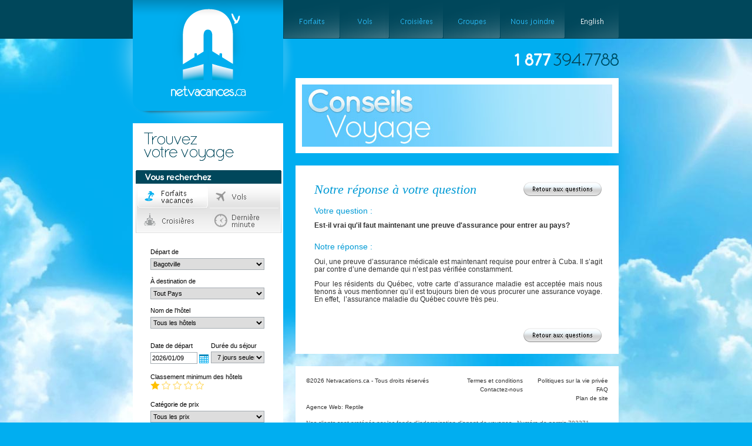

--- FILE ---
content_type: text/html
request_url: https://www.net-v.ca/fr/conseils-voyage/cuba/preuve_assurance_cuba
body_size: 10922
content:
<!DOCTYPE html PUBLIC "-//W3C//DTD XHTML 1.0 Transitional//EN"
    "http://www.w3.org/TR/xhtml1/DTD/xhtml1-transitional.dtd">
<html xmlns="http://www.w3.org/1999/xhtml">
<head>
<meta http-equiv="Content-Type" content="text/html; charset=utf-8" />
<title>Cuba; Est-il vrai qu'il faut maintenant une preuve d'assurance pour entrer au pays? (Conseils voyage)</title>
<meta name="description" content="Est-il vrai qu'il faut maintenant une preuve d'assurance pour entrer au pays?; Oui, une preuve d&amp;rsquo;assurance m&amp;eacute;dicale est maintenant requise pour entrer &amp;agrave; Cuba. Il s&amp;rsquo;agit par contre d&amp;rsquo;une demande qui n&amp;rsquo;est pas v&amp;eacu" />
<meta http-equiv="content-language" content="fr" />
<meta name="robots" content="all" />
<link rel="icon" href="/images/favicon.ico" type="image/x-icon" />
<link rel="shortcut icon" href="/images/favicon.ico" type="image/x-icon" />
<link rel="canonical" href="https://www.net-v.ca/fr/conseils-voyage/cuba/preuve_assurance_cuba" />
<link type="text/css" href="https://www.net-v.ca/css/styles.css?v=2" rel="stylesheet" />
<link type="text/css" href="https://www.net-v.ca/css/fr/buttons.css" rel="stylesheet" />
<link type="text/css" href="https://www.net-v.ca/css/jquery.autocomplete.css?v=2" rel="stylesheet" />
<link type="text/css" href="https://www.net-v.ca/css/ui-lightness/jquery-ui-1.7.2.custom.css?v=2" rel="stylesheet" />
<link type="text/css" href="https://www.net-v.ca/css/dialog.css" rel="stylesheet" />
<link href="https://www.net-v.ca/css/faq.css" rel="stylesheet" type="text/css" />
<script type="text/javascript" src="https://www.net-v.ca/js/jquery-1.3.2.min.js"></script>
<script type="text/javascript" charset="utf-8">
//<![CDATA[
        window.$j = jQuery.noConflict();
//]]>
</script>
<script type="text/javascript" src="https://www.net-v.ca/js/jquery.autocomplete.js?v=2"></script>
<script type="text/javascript" src="https://www.net-v.ca/js/jquery-ui-1.7.2.custom.min.js"></script>
<script type="text/javascript" src="https://www.net-v.ca/js/flash/swfobject.js"></script>
<script type="text/javascript" charset="utf-8">
//<![CDATA[
jQuery(function($j){
        $j.datepicker.regional['fr'] = {
                closeText: 'Fermer',
                prevText: '&#x3c;Préc',
                nextText: 'Suiv&#x3e;',
                currentText: 'Courant',
                monthNames: ['Janvier','Février','Mars','Avril','Mai','Juin',
                'Juillet','Août','Septembre','Octobre','Novembre','Décembre'],
                monthNamesShort: ['Jan','Fév','Mar','Avr','Mai','Jun',
                'Jul','Aoû','Sep','Oct','Nov','Déc'],
                dayNames: ['Dimanche','Lundi','Mardi','Mercredi','Jeudi','Vendredi','Samedi'],
                dayNamesShort: ['Dim','Lun','Mar','Mer','Jeu','Ven','Sam'],
                dayNamesMin: ['Di','Lu','Ma','Me','Je','Ve','Sa'],
                dateFormat: 'dd/mm/yy', firstDay: 0,
                isRTL: false};
        $j.datepicker.setDefaults($j.datepicker.regional['fr']);
});
//]]>
</script>
<script type="text/javascript" src="https://www.net-v.ca/js/prototype.js"></script>
<script type="text/javascript" src="https://www.net-v.ca/js/scriptaculous.js"></script>
<script type="text/javascript" src="https://www.net-v.ca/js/netvacations.js"></script>
<script type="text/javascript" src="https://www.net-v.ca/js/lightview.js"></script>
<script type="text/javascript" src="https://www.net-v.ca/js/cookie.js"></script>
<script type="text/javascript" src="https://www.net-v.ca/js/request.js"></script>
<script type="text/javascript" src="/js/left_form_container.js"></script>
<script type="text/javascript">
//<![CDATA[
        $j(document).ready 
        (                                                
                function()
                {                       
                        GlobalHandlers.aliasTemplate('');
                        
                        Request.set
                        ({
                                basepath: '',
                                server_cross_domain: 'netvacances.ca',
                                lang:     'fr',
                                languages:{"fr":["Fran\u00c3\u00a7ais","fr"],"en":["English","en"]},
                                params:   null
                        });             
                        
                        
                
                        PHPVars.set("common.wrong_facebook_value", "Votre code n’est pas valide. Visitez notre page Facebook afin de vous en procurer un."); PHPVars.set("common.js_errors_red", "Veuillez corriger les erreurs en rouge"); PHPVars.set("common.no_departure_date", "Vous devez choisir une date de départ"); PHPVars.set("common.no_to_city", "Vous devez choisir une destination"); PHPVars.set("common.no_return_date", "Vous devez choisir une date de retour"); PHPVars.set("common.form_error", "Champs obligatoires !"); PHPVars.set("common.newsletter_error_title", "Infolettre - Erreur"); PHPVars.set("common.newsletter_confirm_title", "Infolettre - Confirmation"); PHPVars.set("common.newsletter_error_undefined", "Une erreur est survenue, nous nous en excusons."); PHPVars.set("common.newsletter_error_email", "Courriel non valide"); PHPVars.set("common.newsletter_error_alredy_registered", "Vous êtes déjà inscrit à l'infolettre"); PHPVars.set("common.newsletter_confirm_description", "Vous êtes maintenant inscrit à l'infolettre.  Vous reçevrez d'ici peu nos promotions par courriel."); PHPVars.set("common.search_all_hotels", "Tous les hôtels"); PHPVars.set("calendar_start_date", "+1"); 
                }
        );
//]]>
</script>
</head>
<body>
<div id="site">
<div id="site_container">
<div id="top">
<div id="logo"><a href="https://www.net-v.ca/fr" title="Travel agency Netvacations Sun Vacations Cruises !!departure_name!! "><img src="https://www.net-v.ca/images/fr/logo.png" title="Travel agency Netvacations Sun Vacations Cruises !!departure_name!! " alt="Netvacances.ca" name="logo_img" border="0" id="logo_img" /></a></div>
<script type="text/javascript">
//<![CDATA[
GlobalHandlers.logoIE('/images/fr/');
//]]>
</script>
<div id="top_menu">
<ul id="top_menu_ul">
<li>
<div><img src="https://www.net-v.ca/images/fr/menu1.gif" border="0" alt="Forfaits | Vacances | Voyage" title="Forfaits | Vacances | Voyage" /></div>
<ul id="menu1_sub_ul">
<li><a title="Netvacances | Forfait Sud | Voyage" href="https://www.net-v.ca/fr/forfait-sud"><img title="Netvacances | Forfait Sud | Voyage" src="https://www.net-v.ca/images/fr/menu1_sub1.gif" border="0" alt="Netvacances | Forfait Sud | Voyage" /></a></li>
<li><a title="Netvacances | Forfait Europe | Voyage" href="https://www.net-v.ca/fr/voyage-en-europe"><img title="Netvacances | Forfait Europe | Voyage" src="https://www.net-v.ca/images/fr/menu1_sub2.gif" border="0" alt="Netvacances | Forfait Europe | Voyage" /></a></li>
<li><a title="Netvacances | Forfait Monde | Voyage" href="https://www.net-v.ca/fr/voyages-destination-monde"><img title="Netvacances | Forfait Monde | Voyage" src="https://www.net-v.ca/images/fr/menu1_sub3.gif" border="0" alt="Netvacances | Forfait Monde | Voyage" /></a></li>
<li><a title="Netvacances | Croisières de rêves | Voyage" href="https://www.net-v.ca/fr/croisiere"><img title="Netvacances | Croisières de rêves | Voyage" src="https://www.net-v.ca/images/fr/menu1_sub4.gif" border="0" alt="Netvacances | Croisières de rêves | Voyage" /></a></li>
</ul>
</li>
<li><a title="Vols à petits prix | Vacances |Voyage" href="https://www.net-v.ca/fr/vol-derniere-minute"><img title="Vols à petits prix | Vacances |Voyage" src="https://www.net-v.ca/images/fr/menu2.gif" border="0" alt="Vols à petits prix | Vacances |Voyage" /></a></li>
<li><a title="Forfaits croisières à petits prix | Vacance | Voyage" href="https://www.net-v.ca/fr/croisiere"><img title="Forfaits croisières à petits prix | Vacance | Voyage" src="https://www.net-v.ca/images/fr/menu3.gif" border="0" alt="Forfaits croisières à petits prix | Vacance | Voyage" /></a></li>
<li><a title="Voyages, vacances à prix de groupe" href="https://www.net-v.ca/fr/groupe-voyage"><img title="Voyages, vacances à prix de groupe" src="https://www.net-v.ca/images/fr/menu4.gif" border="0" alt="Voyages, vacances à prix de groupe" /></a></li>
<li><a title="Nous joindre, coordonnées de l'agence de voyage" href="https://www.net-v.ca/fr/joindre-agence-voyage"><img title="Nous joindre, coordonnées de l'agence de voyage" src="https://www.net-v.ca/images/fr/menu5.gif" border="0" alt="Nous joindre, coordonnées de l'agence de voyage" /></a></li>
<li><a title="English (changer la langue)" href="http://www.netvacations.ca/en/travel-tips/cuba/cuba_travel_insurance"><img title="English (changer la langue)" src="https://www.net-v.ca/images/fr/menu6.gif" border="0" alt="English (changer la langue)" /></a></li>
</ul>
</div>
<div id="top_phone"><img src="https://www.net-v.ca/images/top_phone.gif" alt="1.877.394.7788" /></div>
<div id="top_perso">
<div id="top_perso_title"><img src="https://www.net-v.ca/images/fr/top_perso_title.gif" alt="Personnalisez votre page" /></div>
</div>
<div id="top_perso_select_container">
<div id="top_perso_select_opened" style="display:none;"></div>
<div id="top_perso_select" onclick="GlobalHandlers.topPerso(); return false;">Votre ville de départ : <span id="top_perso_select_span"></span></div>
</div>
</div>
<div id="content">
<div id="content_left">
<div id="left_search">
<div id="left_search_title"><img src="https://www.net-v.ca/images/fr/left_search_title.gif" alt="Trouvez votre voyage" title="Trouvez votre voyage" /></div>
<div id="left_search_cat">
<div id="left_search_cat_title"><img src="https://www.net-v.ca/images/fr/left_search_cat_title.gif" alt="Vous recherchez" /></div>
<div id="left_search_cat_btns"><a href="javascript:;" onclick="GlobalHandlers.switchForm('packages'); return false;" class="packages_btn" title="Forfaits voyage" id="packages_btn" name="packages_btn">Forfaits voyage</a> <a href="javascript:;" onclick="GlobalHandlers.switchForm('flights'); return false;" class="flights_btn" title="Vols" id="flights_btn" name="flights_btn">Vols</a> <a href="javascript:;" onclick="GlobalHandlers.switchForm('cruises'); return false;" class="cruises_btn" title="Croisières" id="cruises_btn" name="cruises_btn">Croisières</a> <a href="javascript:;" onclick="GlobalHandlers.switchForm('lastminute'); return false;" class="lastminute_btn" title="Dernière minute" id="lastminute_btn" name="lastminute_btn">Dernière minute</a></div>
</div>
<div id="search_forms" style="display: block;">
<div id="packages" style="display: block;">
<div id="SearchPackagesFormProgress">Maintenance en cours. Veuillez patienter quelques minutes.</div>
<form method="get" id="SearchPackagesForm" action="https://ntv.sax.softvoyage.com/cgi-bin/resultspackage.cgi" onsubmit="createLinkerUrl(this);return formLinker(this)" name="SearchPackagesForm"><input type="hidden" name="star_min" id="minimum_hotels_rating" value="1" /> <input type="hidden" name="engines" value="S" /> <input type="hidden" name="searchtype" value="PA" /> <input type="hidden" name="code_ag" value="ntv" /> <input type="hidden" name="alias" value="ntv" /> <input type="hidden" name="language" value="fr" /> <input type="hidden" name="show_grid" value="" /> <input type="hidden" name="flex" value="Y" /> 
<div id="left_search_packages">
<div id="left_search_packages_destination">Départ de<br />
<div id="packages_depart_container" style="display:block"><select name="gateway_dep" id="packages_depart_ville" class="left_search_large_select" onchange="GlobalHandlers.trackView('Departure city', this.value, 'PACKAGES')">
<option value="YBG">Bagotville</option>
<option value="YYC">Calgary</option>
<option value="YYG">Charlottetown</option>
<option value="YQQ">Comox</option>
<option value="YDF">Deer Lake</option>
<option value="YEG">Edmonton</option>
<option value="YFC">Fredericton</option>
<option value="YQU">Grande Prairie</option>
<option value="YHZ">Halifax</option>
<option value="YHM">Hamilton</option>
<option value="YLW">Kelowna</option>
<option value="YKF">Kitchener</option>
<option value="YXU">London</option>
<option value="YQM">Moncton</option>
<option value="YUL">Montreal</option>
<option value="YOW">Ottawa</option>
<option value="YQB">Quebec</option>
<option value="YSJ">Saint John</option>
<option value="YXE">Saskatoon</option>
<option value="YAM">Sault Ste Marie</option>
<option value="YYT">St. John's</option>
<option value="YSB">Sudbury</option>
<option value="YQY">Sydney</option>
<option value="YQT">Thunder Bay</option>
<option value="YTS">Timmins</option>
<option value="YYZ">Toronto</option>
<option value="YVR">Vancouver</option>
<option value="YYJ">Victoria</option>
<option value="YQG">Windsor</option>
<option value="YWG">Winnipeg</option>
</select></div>
À destination de<br />
<div id="packages_destination_container" style="display:block">
<div id="packages_destination_loading" style="display:none"><img src="https://www.net-v.ca/images/drop_down_loading.gif" border="0" alt="Téléchargement..." /></div>
<select name="dest_dep" id="packages_destination" class="left_search_large_select" onchange="GlobalHandlers.trackView('Destination city', this.value, 'PACKAGES')">
<option value="Tout Paysxxx27,29,26,188,25,30,103,60,11,16,70,22,64,569962,21,92,3049121,3,3049151,87,4,6,47,53,52,15,76,131,761711,58,152,3006,31,79,148,2750814,71,81,51,192,32,110,61,34,28,83,33,104,45,143,18,4244,1843,1341400,1341882,38,2,17,44,7,77,69,3049111,9,24,156,1899141,59,226,2138511,93,173,13,73,8,10,40,14,12,74,35,39,36,62" class="left_search_large_select_country">Tout Pays</option>
<option value="Tout Europexxx103,131,761711,58,152,110,61,104,45,143,2138511,93,173,74" class="left_search_large_select_country">Tout Europe</option>
<option value="Tout Canada et Etats-Unisxxx3006,31,79,148,2750814,71,81,51,192,32" class="left_search_large_select_country">Tout Canada et Etats-Unis</option>
<option value="Tout Sudxxx27,29,26,188,25,30,60,11,16,70,22,64,569962,21,92,3049121,3,3049151,87,4,6,47,53,52,15,76,34,28,83,33,18,4244,1843,1341400,1341882,38,2,17,44,7,77,69,3049111,9,24,156,1899141,59,226,13,73,8,10,40,14,12,35,39,36,62" class="left_search_large_select_country">Tout Sud</option>
<option value="Antigua et Barbudaxxx27" class="left_search_large_select_country">Antigua et Barbuda</option>
<option value="Arubaxxx29" class="left_search_large_select_country">Aruba</option>
<option value="29">Aruba</option>
<option value="Bahamasxxx25,26,188" class="left_search_large_select_country">Bahamas</option>
<option value="26">Freeport</option>
<option value="188">Great Exuma</option>
<option value="25">Nassau</option>
<option value="Barbadexxx30" class="left_search_large_select_country">Barbade</option>
<option value="30">Bridgetown</option>
<option value="Belgiquexxx103" class="left_search_large_select_country">Belgique</option>
<option value="103">Bruxelles</option>
<option value="Bermudesxxx60" class="left_search_large_select_country">Bermudes</option>
<option value="60">Bermudes</option>
<option value="Colombiexxx11" class="left_search_large_select_country">Colombie</option>
<option value="11">Carthagene</option>
<option value="Costa Ricaxxx16,21,22,64,70,569962" class="left_search_large_select_country">Costa Rica</option>
<option value="16">Jaco beach</option>
<option value="70">Liberia</option>
<option value="22">Playa Tambor</option>
<option value="64">Puntarenas</option>
<option value="569962">Samara</option>
<option value="21">San Jose</option>
<option value="Cubaxxx3,4,6,15,47,52,53,87,92,3049121,3049151" class="left_search_large_select_country">Cuba</option>
<option value="92">Cayo Coco</option>
<option value="3049121">Cayo Cruz</option>
<option value="3">Cayo Largo</option>
<option value="3049151">Cayo Paredon</option>
<option value="87">Cayo Santa Maria</option>
<option value="4">Cienfuegos</option>
<option value="47">La Havane</option>
<option value="6">Holguin</option>
<option value="53">Santa Lucia (Camaguey)</option>
<option value="52">Santiago de Cuba</option>
<option value="15">Varadero</option>
<option value="Curacaoxxx76" class="left_search_large_select_country">Curacao</option>
<option value="76">Curacao</option>
<option value="Espagnexxx58,131,152,761711" class="left_search_large_select_country">Espagne</option>
<option value="131">Barcelone</option>
<option value="761711">Benalmadena</option>
<option value="58">Madrid</option>
<option value="152">Torremolinos</option>
<option value="Etats-Unisxxx31,32,51,71,79,81,148,192,3006,2750814" class="left_search_large_select_country">Etats-Unis</option>
<option value="3006">Anaheim</option>
<option value="31">Fort Lauderdale</option>
<option value="79">Honolulu</option>
<option value="148">Kissimmee - Orlando</option>
<option value="2750814">Lake Buena Vista</option>
<option value="71">Las Vegas</option>
<option value="81">Maui</option>
<option value="51">Miami</option>
<option value="192">New York</option>
<option value="32">Orlando</option>
<option value="Francexxx61,110" class="left_search_large_select_country">France</option>
<option value="110">Marseille</option>
<option value="61">Paris</option>
<option value="Grenadexxx34" class="left_search_large_select_country">Grenade</option>
<option value="34">Grenade</option>
<option value="Guadeloupexxx28" class="left_search_large_select_country">Guadeloupe</option>
<option value="28">Pointe a Pitre</option>
<option value="Hondurasxxx83" class="left_search_large_select_country">Honduras</option>
<option value="83">Roatan</option>
<option value="Iles Caymanxxx33" class="left_search_large_select_country">Iles Cayman</option>
<option value="33">Grand Cayman</option>
<option value="Irlandexxx104" class="left_search_large_select_country">Irlande</option>
<option value="104">Dublin</option>
<option value="Italiexxx45,143" class="left_search_large_select_country">Italie</option>
<option value="45">Rome</option>
<option value="143">Sorrento</option>
<option value="Jamaiquexxx18,1843,4244,1341400,1341882" class="left_search_large_select_country">Jamaique</option>
<option value="18">Montego Bay</option>
<option value="4244">Negril</option>
<option value="1843">Ocho Rios</option>
<option value="1341400">Runaway Bay</option>
<option value="1341882">Whitehouse</option>
<option value="Martiniquexxx38" class="left_search_large_select_country">Martinique</option>
<option value="38">Fort de France</option>
<option value="Mexiquexxx2,7,9,17,24,44,69,77,156,3049111" class="left_search_large_select_country">Mexique</option>
<option value="2">Cancun</option>
<option value="17">Cozumel</option>
<option value="44">Huatulco</option>
<option value="7">Ixtapa</option>
<option value="77">Los Cabos</option>
<option value="69">Mazatlan</option>
<option value="3049111">Playa Mujeres</option>
<option value="9">Puerto Vallarta</option>
<option value="24">Riviera Maya</option>
<option value="156">Riviera Nayarit</option>
<option value="Panamaxxx59,226,1899141" class="left_search_large_select_country">Panama</option>
<option value="1899141">Gamboa</option>
<option value="59">Panama City</option>
<option value="226">Playa Blanca</option>
<option value="Portugalxxx93,173,2138511" class="left_search_large_select_country">Portugal</option>
<option value="2138511">Albufeira</option>
<option value="93">Lisbonne</option>
<option value="173">Porto</option>
<option value="Republique Dominicainexxx8,10,12,13,14,40,73" class="left_search_large_select_country">Republique Dominicaine</option>
<option value="13">Cabarete</option>
<option value="73">La Romana</option>
<option value="8">Puerto Plata</option>
<option value="10">Punta Cana</option>
<option value="40">Samana</option>
<option value="14">Santo Domingo</option>
<option value="12">Sosua</option>
<option value="Royaume Unixxx74" class="left_search_large_select_country">Royaume Uni</option>
<option value="74">Londres</option>
<option value="Saint Kitts Nevisxxx35" class="left_search_large_select_country">Saint Kitts Nevis</option>
<option value="35">St Kitts</option>
<option value="Saint Martinxxx39" class="left_search_large_select_country">Saint Martin</option>
<option value="39">St Martin</option>
<option value="Sainte Luciexxx36" class="left_search_large_select_country">Sainte Lucie</option>
<option value="36">Ste Lucie</option>
<option value="Turks et Caicosxxx62" class="left_search_large_select_country">Turks et Caicos</option>
<option value="62">Providenciales</option>
</select></div>
Nom de l'hôtel<br />
<div id="packages_hotels_container" style="display:block">
<div id="packages_hotels_loading" style="display:none"><img src="https://www.net-v.ca/images/drop_down_loading.gif" border="0" alt="Téléchargement..." /></div>
<select name="no_hotel" id="packages_hotels" class="left_search_large_select">
<option value="">Tous les hôtels</option>
</select></div>
</div>
<div id="left_search_packages_departure">Date de départ<br />
<div><input id="packages_date_dep" name="date_dep" type="hidden" value="" /> <input id="packages_departure_date" value="2026/01/09" name="packages_departure_date" type="text" /></div>
</div>
<div id="left_search_packages_duration">Durée du séjour<br />
<select name="duration" class="left_search_large_select" onchange="GlobalHandlers.trackView('Duration', this.value, 'PACKAGES')">
<option value="7DAYS" selected="selected">7 jours seulement</option>
<option value="14DAYS">14 jours seulement</option>
<option value="">&nbsp;</option>
<option value="4">3 ou 4 jours</option>
<option value="7">5 à 10 jours</option>
<option value="14">11 à 16 jours</option>
</select></div>
<div class="clear"></div>
<div id="left_search_packages_rating">Classement minimum des hôtels<br />
<div id="left_search_packages_rating_container"><img src="https://www.net-v.ca/images/icon_star_full.gif" border="0" style="cursor:pointer" alt="Une étoile" id="left_search_star_1" name="left_search_star_1" /> <img src="https://www.net-v.ca/images/icon_star_full.gif" border="0" style="cursor:pointer" alt="Deux étoiles" id="left_search_star_2" name="left_search_star_2" /> <img src="https://www.net-v.ca/images/icon_star_full.gif" border="0" style="cursor:pointer" alt="Trois étoiles" id="left_search_star_3" name="left_search_star_3" /> <img src="https://www.net-v.ca/images/icon_star_empty.gif" border="0" style="cursor:pointer" alt="Quatre étoiles" id="left_search_star_4" name="left_search_star_4" /> <img src="https://www.net-v.ca/images/icon_star_empty.gif" border="0" style="cursor:pointer" alt="Cinq étoiles" id="left_search_star_5" name="left_search_star_5" /></div>
</div>
<div id="left_search_packages_pricecat">Catégorie de prix<br />
<select name="packages_price" id="packages_packages_price_range" class="left_search_large_select" onchange="GlobalHandlers.trackView('Packages price', this.value, 'PACKAGES')">
<option value="" selected="selected">Tous les prix</option>
<option value="-1000">Moins de 1000$</option>
<option value="1000">1000$ à 2000$</option>
<option value="2000">2000$ à 3000$</option>
<option value="3000">3000$ et plus</option>
</select></div>
</div>
<div id="left_search_packages_options" style="display:block;">
<div id="left_search_packages_options_content">
<div id="left_search_packages_options_title"><img src="https://www.net-v.ca/images/fr/left_search_options_title.gif" border="0" alt="Afficher les spéciaux incluant" /></div>
<table border="0" cellspacing="0" cellpadding="0">
<tr>
<td class="left_search_packages_options_col1"><input id="l_all_inclusive" name="all_inclusive" type="checkbox" value="Y" /></td>
<td class="left_search_packages_options_col2"><label for="l_all_inclusive">Tout inclus</label></td>
<td class="left_search_packages_options_col3"><input id="l_kitchenette" name="kitchenette" type="checkbox" value="Y" /></td>
<td class="left_search_packages_options_col4"><label for="l_kitchenette">Cuisinette</label></td>
</tr>
<tr>
<td class="left_search_packages_options_col1"><input id="l_beach" name="beach" type="checkbox" value="Y" /></td>
<td class="left_search_packages_options_col2"><label for="l_beach">Sur la plage</label></td>
<td class="left_search_packages_options_col3"><input id="l_spa" name="spa" type="checkbox" value="Y" /></td>
<td class="left_search_packages_options_col4"><label for="l_spa">Spa</label></td>
</tr>
<tr>
<td class="left_search_packages_options_col1"><input id="l_weddings" name="weddings" type="checkbox" value="Y" /></td>
<td class="left_search_packages_options_col2"><label for="l_weddings">Mariage</label></td>
<td class="left_search_packages_options_col3"><input id="l_casino" name="casino" type="checkbox" value="Y" /></td>
<td class="left_search_packages_options_col4"><label for="l_casino">Casino</label></td>
</tr>
<tr>
<td class="left_search_packages_options_col1"><input id="l_family" name="family" type="checkbox" value="Y" /></td>
<td class="left_search_packages_options_col2"><label for="l_family">Famille</label></td>
<td class="left_search_packages_options_col1"><input id="l_oceanview" name="oceanview" type="checkbox" value="Y" /></td>
<td class="left_search_packages_options_col2"><label for="l_oceanview">Vue mer</label></td>
</tr>
<tr>
<td class="left_search_packages_options_col3"><input id="l_golf" name="golf" type="checkbox" value="Y" /></td>
<td class="left_search_packages_options_col4"><label for="l_golf">Golf</label></td>
<td class="left_search_packages_options_col3"><input id="l_miniclub" name="miniclub" type="checkbox" value="Y" /></td>
<td class="left_search_packages_options_col4"><label for="l_miniclub">Mini-club</label></td>
</tr>
<tr>
<td class="left_search_packages_options_col1"><input id="l_adults_only" name="adults_only" type="checkbox" value="Y" /></td>
<td class="left_search_packages_options_col2"><label for="l_adults_only">Adultes seulement</label></td>
<td class="left_search_packages_options_col3"></td>
<td class="left_search_packages_options_col4"></td>
</tr>
</table>
<div id="left_search_packages_options_send" class="left_search_vac_send"><input name="packages_options_send" id="packages_options_send" type="image" onclick="GlobalHandlers.updateSoftParameters('packages', true); return PackagesHandlers.validationForm()" src="https://www.net-v.ca/images/fr/left_search_send.gif" alt="Lancer la recherche" /></div>
</div>
</div>
</form>
</div>
<div id="cruises" style="display: none;">
<form name="SearchCruisesForm" id="SearchCruisesForm" method="get" action="https://ntv.sax.softvoyage.com/cgi-bin/resultscruise.cgi" onsubmit="CruisesHandlers.updateCruiseParameters();createLinkerUrl(this);return formLinker(this);"><input type="hidden" name="engines" value="CRUISES" /> <input type="hidden" name="searchtype" value="CR" /> <input type="hidden" name="language" value="fr" /> <input type="hidden" name="code_ag" value="ntv" /> <input type="hidden" name="alias" value="ntv" /> <input type="hidden" name="show_grid" value="Y" /> 
<div id="left_search_cruises">
<div id="left_search_cruises_destinations">Départ de<br />
<select name="gateway_dep" id="cruises_departure_city" class="left_search_large_select" onchange="GlobalHandlers.trackEvent('Departure city', this.value, 'CRUISES')"></select><br />
À destination de<br />
<div id="cruises_destinations_container" style="display:block">
<div id="cruises_destinations_loading" style="display:none"><img src="https://www.net-v.ca/images/drop_down_loading.gif" border="0" alt="Téléchargement..." /></div>
<select name="dest_dep" id="cruises_destinations" class="left_search_large_select" onchange="GlobalHandlers.trackEvent('Destination city', this.value, 'CRUISES')">
<option value="ALL">Toutes les croisières</option>
</select></div>
</div>
<div id="left_search_cruises_departure">Date de départ
<table border="0" cellspacing="0" cellpadding="0">
<tr>
<td class="left_search_cruises_departure_td1"><input name="date_dep_type" id="cruises_depart_type1" type="radio" value="ALL" checked="checked" /></td>
<td class="left_search_cruises_departure_td2"><label for="cruises_depart_type1">Toutes les dates de départ</label></td>
</tr>
<tr>
<td class="left_search_cruises_departure_td1"><input name="date_dep_type" id="cruises_depart_type2" type="radio" value="month" /></td>
<td class="left_search_cruises_departure_td2"><select name="departure_month_au_long" id="cruises_depart_type2_date" class="left_search_cruises_departure_select_month" onchange="CruisesHandlers.changeDateTypeByMonth();">
<option value="202601">Janvier 2026</option>
<option value="202602">Février 2026</option>
<option value="202603">Mars 2026</option>
<option value="202604">Avril 2026</option>
<option value="202605">Mai 2026</option>
<option value="202606">Juin 2026</option>
<option value="202607">Juillet 2026</option>
<option value="202608">Août 2026</option>
<option value="202609">Septembre 2026</option>
<option value="202610">Octobre 2026</option>
<option value="202611">Novembre 2026</option>
<option value="202612">Décembre 2026</option>
</select></td>
</tr>
<tr>
<td class="left_search_cruises_departure_td1"><input name="date_dep_type" id="cruises_depart_type3" type="radio" value="date_dep" /></td>
<td class="left_search_cruises_departure_td2"><input name="date_dep" id="cruises_depart_date3_date" type="text" class="left_search_cruises_departure_textfield_date" /></td>
</tr>
</table>
</div>
<div id="left_search_cruises_options">
<div id="hidden_options" style="display: none;">Durée<br />
<select name="duration" id="cruises_duration" class="left_search_large_select">
<option value="ALL">Toutes les durées</option>
<option value="3">[cruises.three]</option>
<option value="7">[cruises.seven]</option>
<option value="14">[cruises.fourteen]</option>
</select><br />
[cruises.cruise_lines]<br />
<select name="cruise_line" id="cruises_cruisers" class="left_search_large_select">
<option value="">Tous les croisiéristes</option>
</select><br />
Port de départ<br />
<select name="port_of_call" id="cruises_port" class="left_search_large_select">
<option value="ALL">Tous les ports</option>
</select><br />
Navire<br />
<select name="id_ship" id="cruises_boat" class="left_search_large_select">
<option value="">Tous les navires</option>
</select><br /></div>
<table border="0" cellspacing="0" cellpadding="0">
<tr>
<td><input name="flex" id="cruise_flexibility" type="checkbox" value="Y" checked="checked" /></td>
<td><label for="cruise_flexibility">Flexibilité des dates</label></td>
</tr>
</table>
<br />
Catégorie de prix<br />
<select name="cruises_pricerange" id="cruises_pricerange" class="left_search_large_select" onchange="GlobalHandlers.trackEvent('Price range', this.value, 'CRUISES')">
<option value="" selected="selected">Tous les prix</option>
<option value="-1000">Moins de 1000$</option>
<option value="1000">1000$ à 2000$</option>
<option value="2000">2000$ à 3000$</option>
<option value="3000">3000$ et plus</option>
</select></div>
<div id="left_search_cruises_send" class="left_search_cruises_send"><input name="cruises_send" onclick="return CruisesHandlers.validationForm();" type="image" src="https://www.net-v.ca/images/fr/left_search_send.gif" /></div>
</div>
</form>
</div>
<div id="flights" style="display: none;">
<form method="get" id="SearchFlightsForm" action="https://ntv.sax.softvoyage.com/cgi-bin/results.cgi" onsubmit="FlightsHandlers.updateFlightsDates();createLinkerUrl(this);return formLinker(this);" name="SearchFlightsForm"><input type="hidden" name="engines" value="S:G:D:E" /> <input type="hidden" name="code_ag" value="ntv" /> <input type="hidden" name="alias" value="ntv" /> <input type="hidden" name="language" value="fr" /> 
<div id="left_search_flights">
<div id="left_search_flights_travel">
<div id="left_search_flights_travel_roundtrip"><input name="searchtype" id="flights_roundtrip" type="radio" value="RE" checked="checked" /><label for="flights_roundtrip">Aller-retour</label></div>
<div id="left_search_flights_travel_oneway"><input name="searchtype" id="flights_oneway" type="radio" value="OW" /><label for="flights_oneway">Aller simple</label></div>
</div>
<div class="clear"><br /></div>
<div id="left_search_flights_destination_from">Départ de<br />
<select name="gateway_dep" id="flights_from_city" class="left_search_large_select" onchange="GlobalHandlers.trackEvent('Departure city', this.value, 'FLIGHTS')">
<option value="YBG">Bagotville, QC</option>
<option value="YYC">Calgary, AB</option>
<option value="YYG">Charlottetown, PE</option>
<option value="YEG">Edmonton, AB - International</option>
<option value="YFC">Fredericton, NB</option>
<option value="YHZ">Halifax, NS - International</option>
<option value="YLW">Kelowna, BC</option>
<option value="YXU">London, ON - Municipal Airport</option>
<option value="YQM">Moncton, NB - Airport</option>
<option value="YUL">Montréal, QC - Dorval</option>
<option value="YCD">Nanaimo, BC - Cassidy Airport</option>
<option value="YUY">Noranda/Rouyn, QC</option>
<option value="YOW">Ottawa, ON - International</option>
<option value="YXS">Prince George, BC</option>
<option value="YPR">Prince Rupert, BC - Digby Island Airport</option>
<option value="YQB">Québec, QC - International Airport</option>
<option value="YQR">Regina, SK</option>
<option value="YSJ">Saint John, NB</option>
<option value="YYT">Saint Johns, NL</option>
<option value="YXE">Saskatoon, SK</option>
<option value="YAM">Sault Ste-Marie, ON</option>
<option value="YZV">Sept-Iles, QC</option>
<option value="YSB">Sudbury, ON</option>
<option value="YQT">Thunder Bay, ON</option>
<option value="YYZ">Toronto, ON - International</option>
<option value="YVO">Val-d'Or, QC</option>
<option value="YVR">Vancouver, BC</option>
<option value="YVR">Vancouver, BC - International</option>
<option value="YYJ">Victoria, BC - International</option>
<option value="YXY">Whitehorse, YT</option>
<option value="YQG">Windsor, ON</option>
<option value="YWG">Winnipeg, MB - International</option>
<option value="YZF">Yellowknife, NT</option>
</select></div>
<div id="left_search_flights_destination_to">À destination de<br />
<input name="flights_to_city" id="flights_to_city" type="text" class="left_search_large_input" /> <input name="dest_dep" id="flight_destination_autocomplete_value" type="hidden" value="" /></div>
<div id="left_search_flights_departure">Date de départ<br />
<div><input name="date_dep" id="flights_date_dep" type="hidden" /> <input name="flights_departure_date" id="flights_departure_date" type="text" /></div>
</div>
<div id="left_search_flights_return">Date de retour<br />
<div><input name="date_ret" id="flights_date_ret" type="hidden" /> <input name="flights_return_date" id="flights_return_date" type="text" /></div>
</div>
<div class="clear"></div>
<div id="left_search_flights_dateflexibily">
<table border="0" cellspacing="0" cellpadding="0">
<tr>
<td><input name="flex" id="vac_flexibility" type="checkbox" value="Y" checked="checked" /></td>
<td><label for="vac_flexibility">Flexibilité des dates</label></td>
</tr>
</table>
</div>
<div id="left_search_flights_line">Ligne aérienne<br />
<select name="airlines_disp" class="left_search_large_select" onchange="GlobalHandlers.trackEvent('Airlines', this.value, 'FLIGHTS')">
<option value="" selected="selected">Toutes les lignes</option>
<option value="EI">Aer Lingus</option>
<option value="AM">Aeromexico</option>
<option value="AC">Air Canada</option>
<option value="AF">Air France</option>
<option value="TS">Air Transat</option>
<option value="AS">Alaska Airlines</option>
<option value="AZ">Alitalia</option>
<option value="NH">All Nippon Airways</option>
<option value="AA">American Airlines</option>
<option value="OZ">Asiana Airlines</option>
<option value="JV">Bearskin Airlines</option>
<option value="BD">bmi</option>
<option value="BA">British Airways</option>
<option value="C6">CanJet Airlines</option>
<option value="CX">Cathay Pacific</option>
<option value="CO">Continental Airlines</option>
<option value="CU">Cubana</option>
<option value="DL">Delta Air Lines</option>
<option value="MS">EgyptAir</option>
<option value="EK">Emirates</option>
<option value="BR">EVA Air</option>
<option value="AY">Finnair</option>
<option value="7F">First Air</option>
<option value="GF">Gulf Air</option>
<option value="HQ">Harmony Airways</option>
<option value="IB">Iberia</option>
<option value="FI">Icelandair</option>
<option value="B6">JetBlue Airways</option>
<option value="KL">KLM</option>
<option value="KE">Korean Air</option>
<option value="LA">LanChile</option>
<option value="LH">Lufthansa</option>
<option value="MH">Malaysia Airlines</option>
<option value="MP">Martinair</option>
<option value="MX">Mexicana</option>
<option value="YX">Midwest Airlines</option>
<option value="NW">Northwest Airlines</option>
<option value="OA">Olympic Airlines</option>
<option value="QF">Qantas</option>
<option value="RJ">Royal Jordanian Airlines</option>
<option value="SK">Scandinavian Airlines</option>
<option value="5G">Skyservice Airlines</option>
<option value="WG">Sunwing</option>
<option value="WS">WestJet</option>
</select><br />
Type de classe<br />
<select name="class" class="left_search_large_select" onchange="GlobalHandlers.trackEvent('Flight class', this.value , 'FLIGHTS')">
<option value="Y">Économique</option>
<option value="B">Affaires</option>
<option value="F">Première classe</option>
</select></div>
<div>
<div class="clear"></div>
<div id="left_search_flights_travel_nonstop"><input name="direct_flight" id="flights_travel_nonstop" type="checkbox" value="Y" /><label for="flights_travel_nonstop">Sans escale</label></div>
</div>
<div id="left_search_flights_send" class="left_search_flights_send"><input name="flights_send" onclick="return FlightsHandlers.validationForm();" type="image" src="https://www.net-v.ca/images/fr/left_search_send.gif" /></div>
</div>
</form>
</div>
<div id="lastminute" style="display: none;">
<div id="SearchLastminuteFormProgress">Maintenance en cours. Veuillez patienter quelques minutes.</div>
<form method="get" id="SearchLastminuteForm" action="https://ntv.sax.softvoyage.com/cgi-bin/resultspackage.cgi" onsubmit="GlobalHandlers.updateSoftParameters('lastminute', true);createLinkerUrl(this);return formLinker(this)" name="SearchLastminuteForm"><input type="hidden" name="star_min" id="lastminute_minimum_hotels_rating" value="1" /> <input type="hidden" name="engines" value="S" /> <input type="hidden" name="searchtype" value="PA" /> <input type="hidden" name="code_ag" value="ntv" /> <input type="hidden" name="alias" value="ntv" /> <input type="hidden" name="language" value="fr" /> <input type="hidden" name="flex" value="Y" /> <input type="hidden" name="show_grid" value="Y" /> 
<div id="left_search_lastminute">
<div id="left_search_lastminute_destination">Départ de<br />
<div id="lastminute_depart_container" style="display:block"><select name="gateway_dep" id="lastminute_depart_ville" class="left_search_large_select" onchange="GlobalHandlers.trackEvent('Departure city', this.value, 'LAST MINUTE')">
<option value="YBG">Bagotville</option>
<option value="YYC">Calgary</option>
<option value="YYG">Charlottetown</option>
<option value="YQQ">Comox</option>
<option value="YDF">Deer Lake</option>
<option value="YEG">Edmonton</option>
<option value="YFC">Fredericton</option>
<option value="YQU">Grande Prairie</option>
<option value="YHZ">Halifax</option>
<option value="YHM">Hamilton</option>
<option value="YLW">Kelowna</option>
<option value="YKF">Kitchener</option>
<option value="YXU">London</option>
<option value="YQM">Moncton</option>
<option value="YUL">Montreal</option>
<option value="YOW">Ottawa</option>
<option value="YQB">Quebec</option>
<option value="YSJ">Saint John</option>
<option value="YXE">Saskatoon</option>
<option value="YAM">Sault Ste Marie</option>
<option value="YYT">St. John's</option>
<option value="YSB">Sudbury</option>
<option value="YQY">Sydney</option>
<option value="YQT">Thunder Bay</option>
<option value="YTS">Timmins</option>
<option value="YYZ">Toronto</option>
<option value="YVR">Vancouver</option>
<option value="YYJ">Victoria</option>
<option value="YQG">Windsor</option>
<option value="YWG">Winnipeg</option>
</select></div>
À destination de<br />
<div id="lastminute_destination_container" style="display:block">
<div id="lastminute_destination_loading" style="display:none"><img src="https://www.net-v.ca/images/drop_down_loading.gif" border="0" alt="Téléchargement..." /></div>
<select name="dest_dep" id="lastminute_destination" class="left_search_large_select" onchange="GlobalHandlers.trackEvent('Destination city', this.value, 'LAST MINUTE')">
<option value="Tout Paysxxx27,29,26,188,25,30,103,60,11,16,70,22,64,569962,21,92,3049121,3,3049151,87,4,6,47,53,52,15,76,131,761711,58,152,3006,31,79,148,2750814,71,81,51,192,32,110,61,34,28,83,33,104,45,143,18,4244,1843,1341400,1341882,38,2,17,44,7,77,69,3049111,9,24,156,1899141,59,226,2138511,93,173,13,73,8,10,40,14,12,74,35,39,36,62" class="left_search_large_select_country">Tout Pays</option>
<option value="Tout Europexxx103,131,761711,58,152,110,61,104,45,143,2138511,93,173,74" class="left_search_large_select_country">Tout Europe</option>
<option value="Tout Canada et Etats-Unisxxx3006,31,79,148,2750814,71,81,51,192,32" class="left_search_large_select_country">Tout Canada et Etats-Unis</option>
<option value="Tout Sudxxx27,29,26,188,25,30,60,11,16,70,22,64,569962,21,92,3049121,3,3049151,87,4,6,47,53,52,15,76,34,28,83,33,18,4244,1843,1341400,1341882,38,2,17,44,7,77,69,3049111,9,24,156,1899141,59,226,13,73,8,10,40,14,12,35,39,36,62" class="left_search_large_select_country">Tout Sud</option>
<option value="Antigua et Barbudaxxx27" class="left_search_large_select_country">Antigua et Barbuda</option>
<option value="Arubaxxx29" class="left_search_large_select_country">Aruba</option>
<option value="29">Aruba</option>
<option value="Bahamasxxx25,26,188" class="left_search_large_select_country">Bahamas</option>
<option value="26">Freeport</option>
<option value="188">Great Exuma</option>
<option value="25">Nassau</option>
<option value="Barbadexxx30" class="left_search_large_select_country">Barbade</option>
<option value="30">Bridgetown</option>
<option value="Belgiquexxx103" class="left_search_large_select_country">Belgique</option>
<option value="103">Bruxelles</option>
<option value="Bermudesxxx60" class="left_search_large_select_country">Bermudes</option>
<option value="60">Bermudes</option>
<option value="Colombiexxx11" class="left_search_large_select_country">Colombie</option>
<option value="11">Carthagene</option>
<option value="Costa Ricaxxx16,21,22,64,70,569962" class="left_search_large_select_country">Costa Rica</option>
<option value="16">Jaco beach</option>
<option value="70">Liberia</option>
<option value="22">Playa Tambor</option>
<option value="64">Puntarenas</option>
<option value="569962">Samara</option>
<option value="21">San Jose</option>
<option value="Cubaxxx3,4,6,15,47,52,53,87,92,3049121,3049151" class="left_search_large_select_country">Cuba</option>
<option value="92">Cayo Coco</option>
<option value="3049121">Cayo Cruz</option>
<option value="3">Cayo Largo</option>
<option value="3049151">Cayo Paredon</option>
<option value="87">Cayo Santa Maria</option>
<option value="4">Cienfuegos</option>
<option value="47">La Havane</option>
<option value="6">Holguin</option>
<option value="53">Santa Lucia (Camaguey)</option>
<option value="52">Santiago de Cuba</option>
<option value="15">Varadero</option>
<option value="Curacaoxxx76" class="left_search_large_select_country">Curacao</option>
<option value="76">Curacao</option>
<option value="Espagnexxx58,131,152,761711" class="left_search_large_select_country">Espagne</option>
<option value="131">Barcelone</option>
<option value="761711">Benalmadena</option>
<option value="58">Madrid</option>
<option value="152">Torremolinos</option>
<option value="Etats-Unisxxx31,32,51,71,79,81,148,192,3006,2750814" class="left_search_large_select_country">Etats-Unis</option>
<option value="3006">Anaheim</option>
<option value="31">Fort Lauderdale</option>
<option value="79">Honolulu</option>
<option value="148">Kissimmee - Orlando</option>
<option value="2750814">Lake Buena Vista</option>
<option value="71">Las Vegas</option>
<option value="81">Maui</option>
<option value="51">Miami</option>
<option value="192">New York</option>
<option value="32">Orlando</option>
<option value="Francexxx61,110" class="left_search_large_select_country">France</option>
<option value="110">Marseille</option>
<option value="61">Paris</option>
<option value="Grenadexxx34" class="left_search_large_select_country">Grenade</option>
<option value="34">Grenade</option>
<option value="Guadeloupexxx28" class="left_search_large_select_country">Guadeloupe</option>
<option value="28">Pointe a Pitre</option>
<option value="Hondurasxxx83" class="left_search_large_select_country">Honduras</option>
<option value="83">Roatan</option>
<option value="Iles Caymanxxx33" class="left_search_large_select_country">Iles Cayman</option>
<option value="33">Grand Cayman</option>
<option value="Irlandexxx104" class="left_search_large_select_country">Irlande</option>
<option value="104">Dublin</option>
<option value="Italiexxx45,143" class="left_search_large_select_country">Italie</option>
<option value="45">Rome</option>
<option value="143">Sorrento</option>
<option value="Jamaiquexxx18,1843,4244,1341400,1341882" class="left_search_large_select_country">Jamaique</option>
<option value="18">Montego Bay</option>
<option value="4244">Negril</option>
<option value="1843">Ocho Rios</option>
<option value="1341400">Runaway Bay</option>
<option value="1341882">Whitehouse</option>
<option value="Martiniquexxx38" class="left_search_large_select_country">Martinique</option>
<option value="38">Fort de France</option>
<option value="Mexiquexxx2,7,9,17,24,44,69,77,156,3049111" class="left_search_large_select_country">Mexique</option>
<option value="2">Cancun</option>
<option value="17">Cozumel</option>
<option value="44">Huatulco</option>
<option value="7">Ixtapa</option>
<option value="77">Los Cabos</option>
<option value="69">Mazatlan</option>
<option value="3049111">Playa Mujeres</option>
<option value="9">Puerto Vallarta</option>
<option value="24">Riviera Maya</option>
<option value="156">Riviera Nayarit</option>
<option value="Panamaxxx59,226,1899141" class="left_search_large_select_country">Panama</option>
<option value="1899141">Gamboa</option>
<option value="59">Panama City</option>
<option value="226">Playa Blanca</option>
<option value="Portugalxxx93,173,2138511" class="left_search_large_select_country">Portugal</option>
<option value="2138511">Albufeira</option>
<option value="93">Lisbonne</option>
<option value="173">Porto</option>
<option value="Republique Dominicainexxx8,10,12,13,14,40,73" class="left_search_large_select_country">Republique Dominicaine</option>
<option value="13">Cabarete</option>
<option value="73">La Romana</option>
<option value="8">Puerto Plata</option>
<option value="10">Punta Cana</option>
<option value="40">Samana</option>
<option value="14">Santo Domingo</option>
<option value="12">Sosua</option>
<option value="Royaume Unixxx74" class="left_search_large_select_country">Royaume Uni</option>
<option value="74">Londres</option>
<option value="Saint Kitts Nevisxxx35" class="left_search_large_select_country">Saint Kitts Nevis</option>
<option value="35">St Kitts</option>
<option value="Saint Martinxxx39" class="left_search_large_select_country">Saint Martin</option>
<option value="39">St Martin</option>
<option value="Sainte Luciexxx36" class="left_search_large_select_country">Sainte Lucie</option>
<option value="36">Ste Lucie</option>
<option value="Turks et Caicosxxx62" class="left_search_large_select_country">Turks et Caicos</option>
<option value="62">Providenciales</option>
</select></div>
Nom de l'hôtel<br />
<div id="lastminute_hotels_container" style="display:block">
<div id="lastminute_hotels_loading" style="display:none"><img src="https://www.net-v.ca/images/drop_down_loading.gif" border="0" alt="Téléchargement..." /></div>
<select name="no_hotel" id="lastminute_hotels" class="left_search_large_select">
<option value="">Tous les hôtels</option>
</select></div>
</div>
<div id="left_search_lastminute_departure">Date de départ<br />
<div><input id="lastminute_date_dep" name="date_dep" type="hidden" value="" /> <input id="lastminute_departure_date" value="2026/01/09" name="lastminute_departure_date" type="text" /></div>
</div>
<div id="left_search_lastminute_duration">Durée du séjour<br />
<select name="duration" class="left_search_large_select" onchange="GlobalHandlers.trackEvent('Duration', this.value, 'LAST MINUTE')">
<option value="3">3 ou 4 jours</option>
<option value="7" selected="selected">5 à 10 jours</option>
<option value="14">11 à 16 jours</option>
</select></div>
<div class="clear"></div>
<div id="left_search_lastminute_rating">Classement minimum des hôtels<br />
<div id="left_search_lastminute_rating_container"><img src="https://www.net-v.ca/images/icon_star_full.gif" border="0" style="cursor:pointer" alt="Une étoile" id="last_minute_left_search_star_1" name="last_minute_left_search_star_1" /> <img src="https://www.net-v.ca/images/icon_star_full.gif" border="0" style="cursor:pointer" alt="Deux étoiles" id="last_minute_left_search_star_2" name="last_minute_left_search_star_2" /> <img src="https://www.net-v.ca/images/icon_star_full.gif" border="0" style="cursor:pointer" alt="Trois étoiles" id="last_minute_left_search_star_3" name="last_minute_left_search_star_3" /> <img src="https://www.net-v.ca/images/icon_star_empty.gif" border="0" style="cursor:pointer" alt="Quatre étoiles" id="last_minute_left_search_star_4" name="last_minute_left_search_star_4" /> <img src="https://www.net-v.ca/images/icon_star_empty.gif" border="0" style="cursor:pointer" alt="Cinq étoiles" id="last_minute_left_search_star_5" name="last_minute_left_search_star_5" /></div>
</div>
<div id="left_search_lastminute_pricecat">Catégorie de prix<br />
<select name="packages_price" id="lastminute_packages_price_range" class="left_search_large_select" onchange="GlobalHandlers.trackEvent('Price range', this.value, 'LAST MINUTE')">
<option value="" selected="selected">Tous les prix</option>
<option value="-1000">Moins de 1000$</option>
<option value="1000">1000$ à 2000$</option>
<option value="2000">2000$ à 3000$</option>
<option value="3000">3000$ et plus</option>
</select></div>
</div>
<div id="left_search_lastminute_options" style="display:block;">
<div id="left_search_lastminute_options_content">
<div id="left_search_lastminute_options_title"><img src="https://www.net-v.ca/images/fr/left_search_options_title.gif" border="0" alt="Afficher les spéciaux incluant" /></div>
<table border="0" cellspacing="0" cellpadding="0">
<tr>
<td class="left_search_packages_options_col1"><input id="lastminute_all_inclusive" name="all_inclusive" type="checkbox" value="Y" /></td>
<td class="left_search_packages_options_col2"><label for="lastminute_all_inclusive">Tout inclus</label></td>
<td class="left_search_packages_options_col3"><input id="lastminute_kitchenette" name="kitchenette" type="checkbox" value="Y" /></td>
<td class="left_search_packages_options_col4"><label for="lastminute_kitchenette">Cuisinette</label></td>
</tr>
<tr>
<td class="left_search_packages_options_col1"><input id="lastminute_beach" name="beach" type="checkbox" value="Y" /></td>
<td class="left_search_packages_options_col2"><label for="lastminute_beach">Sur la plage</label></td>
<td class="left_search_packages_options_col3"><input id="lastminute_spa" name="spa" type="checkbox" value="Y" /></td>
<td class="left_search_packages_options_col4"><label for="lastminute_spa">Spa</label></td>
</tr>
<tr>
<td class="left_search_packages_options_col1"><input id="lastminute_weddings" name="weddings" type="checkbox" value="Y" /></td>
<td class="left_search_packages_options_col2"><label for="lastminute_weddings">Mariage</label></td>
<td class="left_search_packages_options_col3"><input id="lastminute_casino" name="casino" type="checkbox" value="Y" /></td>
<td class="left_search_packages_options_col4"><label for="lastminute_casino">Casino</label></td>
</tr>
<tr>
<td class="left_search_packages_options_col1"><input id="lastminute_family" name="family" type="checkbox" value="Y" /></td>
<td class="left_search_packages_options_col2"><label for="lastminute_family">Famille</label></td>
<td class="left_search_packages_options_col1"><input id="lastminute_oceanview" name="oceanview" type="checkbox" value="Y" /></td>
<td class="left_search_packages_options_col2"><label for="lastminute_oceanview">Vue mer</label></td>
</tr>
<tr>
<td class="left_search_packages_options_col3"><input id="lastminute_golf" name="golf" type="checkbox" value="Y" /></td>
<td class="left_search_packages_options_col4"><label for="lastminute_golf">Golf</label></td>
<td class="left_search_packages_options_col3"><input id="lastminute_miniclub" name="miniclub" type="checkbox" value="Y" /></td>
<td class="left_search_packages_options_col4"><label for="lastminute_miniclub">Mini-club</label></td>
</tr>
<tr>
<td class="left_search_packages_options_col1"><input id="lastminute_adults_only" name="adults_only" type="checkbox" value="Y" /></td>
<td class="left_search_packages_options_col2"><label for="lastminute_adults_only">Adultes seulement</label></td>
<td class="left_search_packages_options_col3"></td>
<td class="left_search_packages_options_col4"></td>
</tr>
</table>
<div id="left_search_lastminute_options_send" class="left_search_vac_send"><input name="packages_options_send" type="image" src="https://www.net-v.ca/images/fr/left_search_send.gif" onclick="return LastMinuteHandlers.validationForm();" alt="Lancer la recherche" /></div>
</div>
</div>
</form>
</div>
</div>
</div>
<div id="content_left_boxes">
<div id="left_newsletter">
<div id="left_newsletter_title"><img src="https://www.net-v.ca/images/fr/left_newsletter_title.gif" alt="Abonnez-vous à notre info-bulletin (forfaits à petits prix)" title="Infolettre voyage et vacances" /></div>
<div id="left_newsletter_text">Recevez nos promotions et offres<br />
exclusives dans votre boîte courriel.</div>
<div id="left_newsletter_formcontainer">
<form method="post" action="#" name="left_newsletter_form" id="left_newsletter_form" onsubmit="NewsletterHandlers.post(this); return false;" class="lightview">
<table border="0" cellspacing="0" cellpadding="0">
<tr>
<td class="left_newsletter_form_td1"><input name="first_name" id="left_newsletter_firstname" type="text" class="left_newsletter_fields" value="Prénom" onfocus="GlobalHandlers.emptyOnFocus(this, 'Prénom');" onblur="GlobalHandlers.checkOnBlur(this, 'Prénom')" /></td>
<td class="left_newsletter_form_td2">&nbsp;</td>
</tr>
<tr>
<td class="left_newsletter_form_td1"><input name="last_name" id="left_newsletter_lastname" type="text" class="left_newsletter_fields" value="Nom" onfocus="GlobalHandlers.emptyOnFocus(this, 'Nom');" onblur="GlobalHandlers.checkOnBlur(this, 'Nom')" /></td>
<td class="left_newsletter_form_td2">&nbsp;</td>
</tr>
<tr>
<td class="left_newsletter_form_td1"><input name="email" id="left_newsletter_email" type="text" class="left_newsletter_fields" value="Courriel" onfocus="GlobalHandlers.emptyOnFocus(this, 'Courriel');" onblur="GlobalHandlers.checkOnBlur(this, 'Courriel')" /></td>
<td class="left_newsletter_form_td2"><input name="left_newsletter_send" type="image" src="https://www.net-v.ca/images/fr/left_newsletter_send.gif" alt="Soumettre" /></td>
</tr>
</table>
</form>
</div>
</div>
<div id="left_followus">
<ul>
<li><img src="https://www.net-v.ca/images/fr/left_followus_title.gif" width="154" height="58" alt="Suivez-nous sur..." /></li>
<li><a href="https://www.facebook.com/voyage.netvacances" target="_blank"><img src="https://www.net-v.ca/images/left_followus_facebook.gif" width="43" height="58" border="0" alt="Send to Facebook" /></a></li>
<li><a href="https://twitter.com/netvacances/" target="_blank"><img src="https://www.net-v.ca/images/left_followus_twitter.gif" width="49" height="58" border="0" alt="[common.button_twitter_alt]" /></a></li>
</ul>
<div class="clear"></div>
</div>
<div id="left_teasers">
<div id="left_teasers_pix">
<div id="left_teasers_pix1" style="display:block;"><a href="https://www.net-v.ca/fr/assurance-voyage"><img src="https://www.net-v.ca/images/fr/left_teaser_1.gif" width="256" height="161" border="0" alt="Assurance voyage, c'est important!'" title="Assurance voyage" /></a></div>
<div id="left_teasers_pix2" style="display:none;"><a href="https://www.net-v.ca/fr/groupe-voyage"><img src="https://www.net-v.ca/images/fr/left_teaser_2.gif" width="256" height="161" border="0" alt="Groupe de 10 ou plus? Laissez-nous chasser les prix pour vous." title="Vacances de groupe" /></a></div>
<div id="left_teasers_pix3" style="display:none;"><a href="https://www.net-v.ca/fr/joindre-agence-voyage"><img src="https://www.net-v.ca/images/fr/left_teaser_3.gif" width="256" height="161" border="0" alt="Nous garantissons le meilleur prix. Vous avez trouvez un meilleur prix ailleurs? Appelez-nous" title="Meilleur prix pour votre voyage" /></a></div>
</div>
<div id="left_teasers_tabs">
<div id="left_teasers_tabs_disable"></div>
<a href="javascript:;" onclick="TeasersHandlers.leftTeasers(1); return false;" id="left_teasers_tab1" name="left_teasers_tab1"></a> <a href="javascript:;" onclick="TeasersHandlers.leftTeasers(2); return false;" id="left_teasers_tab2" name="left_teasers_tab2"></a> <a href="javascript:;" onclick="TeasersHandlers.leftTeasers(3); return false;" id="left_teasers_tab3" name="left_teasers_tab3"></a></div>
<script type="text/javascript">
//<![CDATA[
                        $j(document).ready
                                                (
                                                        function()
                                                        {
                                                                TeasersHandlers.leftTeasers(2);
                                                        }
                                                );      
//]]>
</script></div>
<div id="left_faq">
<div id="left_faq_title"><img src="https://www.net-v.ca/images/fr/left_faq_title.gif" alt="Conseils voyages, plus de questions/réponses" title="Conseils voyages" /></div>
<div id="left_faq_text">Toutes les réponses à vos questions</div>
<div id="left_faq_question">
<p>Ai-je besoin de vaccins spéciaux afin de voyager ?</p>
<p><a href="https://www.net-v.ca/fr/conseils-voyage/voyagesante/vaccins_speciaux_voyager">Lire la réponse</a></p>
</div>
<div id="left_faq_more"><a href="https://www.net-v.ca/fr/conseils-voyage"><img title="Conseils voyage ? Plus de question et de réponses" src="https://www.net-v.ca/images/fr/left_faq_more_btn.gif" alt="Conseils voyage ? Plus de question et de réponses" border="0" /></a></div>
</div>
</div>
</div>
<div id="content_right">
<div id="faq">
<div id="faq_banner"><img src="https://www.net-v.ca/images/fr/faq_banner.jpg" border="0" alt="Conseils voyage" /></div>
<div id="faq_answer">
<div id="faq_answer_btn_top"><a href="https://www.net-v.ca/fr/conseils-voyage"><img src="https://www.net-v.ca/images/fr/faq_btn_back.gif" alt="Retour aux questions" border="0" /></a></div>
<p class="faq-title">Notre réponse à votre question</p>
<p class="faq_qa-title">Votre question :</p>
<h1>Est-il vrai qu'il faut maintenant une preuve d'assurance pour entrer au pays?</h1>
<br />
<p class="faq_qa-title">Notre réponse :</p>
<p>Oui, une preuve d’assurance médicale est maintenant requise pour entrer à Cuba. Il s’agit par contre d’une demande qui n’est pas vérifiée constamment.</p>
<p>Pour les résidents du Québec, votre carte d’assurance maladie est acceptée mais nous tenons à vous mentionner qu’il est toujours bien de vous procurer une assurance voyage. En effet,&nbsp; l’assurance maladie du Québec couvre très peu.&nbsp;&nbsp;</p>
<div id="faq_answer_btn_bottom"><a href="https://www.net-v.ca/fr/conseils-voyage"><img src="https://www.net-v.ca/images/fr/faq_btn_back.gif" alt="Retour aux questions" border="0" /></a></div>
</div>
</div>
<div id="footer">
<div id="footer_white">
<div id="footer_white_copyright">©2026 Netvacations.ca - Tous droits réservés</div>
<div id="footer_white_menu1">
<ul>
<li><a href="https://www.net-v.ca/fr/termes-conditions" rel="iframe" class="lightview" title=":: :: topclose:true, width:625, height:600">Termes et conditions</a></li>
<li><a title="Coordonnées de l'agence Netvacances" href="https://www.net-v.ca/fr/joindre-agence-voyage">Contactez-nous</a></li>
</ul>
</div>
<div id="footer_white_menu2">
<ul>
<li><a href="https://www.net-v.ca/fr/vie-privee" rel="iframe" class="lightview" title=":: :: topclose:true, width:625, height:600">Politiques sur la vie privée</a></li>
<li><a title="Questions fréquemment posées" href="https://www.net-v.ca/fr/conseils-voyage">FAQ</a></li>
<li><a title="Plan du site de Netvacances" href="https://www.net-v.ca/fr/plan_de_site">Plan de site</a></li>
</ul>
</div>
<div class="clear"></div>
<div id="footer_white_reptiletech"><a href="https://reptile.tech/fr/services-web/creation-de-site-web/" target="_blank">Agence Web</a>: <a href="https://reptile.tech/fr/" target="_blank" title="Agence Web">Reptile</a></div>
<div id="footer_white_opc">Nos clients sont protégés par les fonds d'indemnisation d'agent de voyages - Numéro de permis 702371</div>
</div>
<div id="footer_blue">
<div class="footer_blue_column">
<ul>
<li><a title="Forfaits Sud" class="top" href="https://www.net-v.ca/fr/forfait-sud">Forfaits Sud</a></li>
<li><a title="Informations voyage à Cuba" href="https://www.net-v.ca/fr/informations_voyage/cuba">Cuba</a></li>
<li><a title="Informations voyage en Jamaique" href="https://www.net-v.ca/fr/informations_voyage/jamaque">Jamaïque</a></li>
<li><a title="Informations voyage au Mexique" href="https://www.net-v.ca/fr/informations_voyage/mexique">Mexique</a></li>
<li><a title="Informations voyage en République Dominicaine" href="https://www.net-v.ca/fr/informations_voyage/republique_dominicaine">République Dominicaine</a></li>
</ul>
</div>
<div class="footer_blue_column">
<ul>
<li><a title="Forfaits en Europe" class="top" href="https://www.net-v.ca/fr/voyage-en-europe">Forfaits Europe</a></li>
<li><a title="Informations voyage en Grèce" href="https://www.net-v.ca/fr/informations_voyage/grece">Grèce</a></li>
<li><a title="Informations voyage en France" href="https://www.net-v.ca/fr/informations_voyage/france">France</a></li>
<li><a title="Informations voyage en Espagne" href="https://www.net-v.ca/fr/informations_voyage/espagne">Espagne</a></li>
<li><a title="Informations voyage au Royaume-Unis" href="https://www.net-v.ca/fr/informations_voyage/royaume_uni">Royaume-Uni</a></li>
</ul>
</div>
<div class="footer_blue_column">
<ul>
<li><a class="top" title="Forfaits monde" href="https://www.net-v.ca/fr/voyages-destination-monde">Forfaits monde</a></li>
<li><a title="Informations voyage en Australie" href="https://www.net-v.ca/fr/informations_voyage/australie">Australie</a></li>
<li><a title="Informations voyage en Thailande" href="https://www.net-v.ca/fr/informations_voyage/thailande">Thailande</a></li>
<li><a title="Informations voyage aux États-Unis" href="https://www.net-v.ca/fr/informations_voyage/etats_unis">États-Unis</a></li>
<li><a title="Informations voyage en Égypte" href="https://www.net-v.ca/fr/informations_voyage/egypte">Égypte</a></li>
</ul>
</div>
<div class="footer_blue_column">
<ul>
<li>Forfaits grandes villes</li>
<li><a title="Informations voyage à New York" href="https://www.net-v.ca/fr/informations_voyage/new_york">New York</a></li>
<li><a title="Informations voyage à Las Vegas" href="https://www.net-v.ca/fr/informations_voyage/las_vegas">Las Vegas</a></li>
<li><a title="Informations voyage à Londres, UK" href="https://www.net-v.ca/fr/informations_voyage/londres_uk">Londres UK</a></li>
</ul>
</div>
<div class="clear"></div>
</div>
</div>
<script type="text/javascript" src="https://www.net-v.ca/js/global_handlers.js"></script> 
<script type="text/javascript" src="https://www.net-v.ca/js/form-validator.js"></script> 
<script type="text/javascript" src="https://www.net-v.ca/js/newsletter.js"></script></div>
<div class="clear"></div>
</div>
</div>
</div>
<script defer src="https://static.cloudflareinsights.com/beacon.min.js/vcd15cbe7772f49c399c6a5babf22c1241717689176015" integrity="sha512-ZpsOmlRQV6y907TI0dKBHq9Md29nnaEIPlkf84rnaERnq6zvWvPUqr2ft8M1aS28oN72PdrCzSjY4U6VaAw1EQ==" data-cf-beacon='{"version":"2024.11.0","token":"3e1c62654c834aaab76754e50bd830eb","r":1,"server_timing":{"name":{"cfCacheStatus":true,"cfEdge":true,"cfExtPri":true,"cfL4":true,"cfOrigin":true,"cfSpeedBrain":true},"location_startswith":null}}' crossorigin="anonymous"></script>
</body>
</html>

--- FILE ---
content_type: text/css
request_url: https://www.net-v.ca/css/styles.css?v=2
body_size: 5216
content:
@charset "UTF-8";
body {
	background:url(../images/bg.jpg) fixed no-repeat bottom center #01AEF0;
	color:#333;
	font-family:"Lucida Sans", Verdana, sans-serif;
	font-size:11px;
	line-height:13px;
	margin:0px;
	padding:0px;
	text-align:center;
}

a {
	color:#333;
	outline:none;
}

form {
	margin:0px;
	padding:0px;
}

input, select, textarea {
	font-size:11px;
}

h1 {
	line-height:normal;
}

.clear {
	clear:both;
}

#clearsite {
	position:absolute;
	top:0;
	left:0;
	background:#000;
	z-index:100;
}

#atffc {
	height:0px;
	overflow:hidden;
}

#site {
	background:url(../images/bg_top.gif) top repeat-x;
	width:100%;
	margin:0px;
}

.site_browser_error {
	background:#FF9;
	color:#000;
	font-size:12px;
	/*font-weight:bold;*/
	padding:15px;
	width:100%;
	text-align:center;
}

#site_container {
	margin:auto;
	width:938px;
	text-align:left;
}



/** TOP **/

#top {
	height:210px;
}

#logo {
	position:absolute;
	width:311px;
	height:210px;
	margin:0px;
}


#top_menu {
	margin:0px 0px 0px 311px;
	height:66px;
	position:absolute;
	width:625px;
}

#top_menu_ul {
	padding: 0;
	margin: 0;
	list-style: none;
	line-height: 1;
}

#top_menu_ul ul {
	padding: 0;
	margin: 0;
	list-style: none;
	line-height: 1;
	width:132px;
}

#top_menu_ul a {
	display: block;
}

#top_menu_ul li {
	float: left;
	margin:0px;
	padding:0px;
}

#top_menu_ul li ul {
	position: absolute;
	left: -999em;
	z-index:10;
}

#top_menu_ul li ul li {
	margin:0px;
	padding:0px;
}

#top_menu_ul li:hover ul, #top_menu_ul li.sfhover ul {
	left: auto;
	z-index:50;
	visibility:visible;
}

#top_menu_ul li.sfout ul {
	left: auto;
	visibility:hidden;
}

#menu1_sub_ul li{
	z-index:100;
}

#menu1_sub_ul li img{
	z-index:100;
}

#top_phone {
	margin:90px 0px 0px 704px;
	position:absolute;
}

#top_perso {
	background:#fff;
	height:55px;
	margin:134px 0px 0px 332px;
	position:absolute;
	width:550px;
	z-index:-2;
}

#top_perso_title {
	margin:17px 0px 0px 33px;
	position:absolute;
}

#top_perso_select_container {
	position:absolute;
	margin:148px 0px 0px 645px;
}

.home_featured h1 a.package_category {
	text-decoration:none;	
}

#top_perso_select {
	background:url(../images/home_customize_bg.gif) 95% 50% no-repeat;
	border:1px solid #a5acb2;
	font-size:10px;
	font-style:italic;
	height:19px;
	padding:7px 0px 0px 15px;
	cursor:pointer;
	width:209px;
	z-index:100;
}

#top_perso_select span {
	color:#009ad5;
	font-style:normal;
	font-weight:bold;
}

#top_perso_select_opened {
	background:#fff;
	border:1px solid #a5acb2;
	border-top:none;
	height:80px;
	margin-top:28px;
	position:absolute;
	z-index:9999;
	width:224px;
}

#top_perso_select_opened table {
	margin:10px;
	width:204px;
}

#top_perso_select_opened table td {
	padding-bottom:10px;
	width:50%;
}

#top_perso_select_opened table td a {
	color:#009ad5;
	font-size:10px;
	font-weight:bold;
	text-decoration:none;
}

#top_perso_select_opened table td a:hover {
	text-decoration:underline;
}

#content {
	clear:both;
	width:938px;
}

#content_left {
	float:left;
	width:311px;
}



/** LEFT **/

#left_intro{
    margin:0px 0px 20px 55px;
    background:#fff;
    color:#000;
    width:244px;
    padding:6px;
}

#left_intro_text{
    background:url('../images/intro_middle.jpg') #bdecfe center bottom no-repeat;
    height:132px;
    padding:0px 20px;
}

#left_intro_text div{
    border:1px solid red;
    margin-top:-20px;
}

#left_search {
	background:#fff;
	color:#000;
	margin:0px 0px 20px 55px;
	width:256px;
}

#left_search_cat {
	margin-left:5px;
	width:248px;
}

#left_search_cat_selectedbtn {
	margin-bottom:25px;
}

#left_search_cat_btns {
	background:url(../images/left_search_cat_btns_bg.gif) no-repeat;
	height:81px;
	margin-bottom:26px;
	padding:3px 0px 0px 3px;
}

#left_search_packages {
	margin:0px 0px 0px 30px;
	padding-bottom:15px;
}


#left_search_lastminute {
	margin:0px 0px 0px 30px;
	padding-bottom:15px;
}

#left_search_packages_destination {
	height:150px;
	margin-bottom:10px;
}

#left_search_lastminute_destination {
	height:150px;
	margin-bottom:10px;
}

#packages_depart_container {
	height:37px;
}


#lastminute_depart_container {
	height:37px;
}

#packages_depart_container_loading {
	position:absolute;
}

#packages_hotels_container {
	height:37px;
}

#lastminute_hotels_container {
	height:37px;
}

.left_search_lastminute_select {
	border:1px solid #a5acb2;
	height:20px;
	margin:3px 0px 0px 0px;
	padding:0px 0px 0px 6px;
	width:91px;
}

.left_search_lastminute_select option {
	border:1px solid #fff;
	border-top:none;
	padding:3px 0px 3px 7px;
}

.left_search_large_select {
	border:1px solid #a5acb2;
	height:20px;
	margin:4px 0px 13px 0px;
	padding:0px 0px 0px 0px;
	width:194px;
}

.left_search_large_select option {
	border:1px solid #fff;
	border-top:none;
	padding:3px 0px 3px 7px;
}

.left_search_large_select_alldest {
	background:#00475b;
	color:#fff;
}

.left_search_large_select_continent {
	background:#e4e4e4;
	color:#555;
}

.left_search_large_select_country {
	background:#00aef0;
	color:#fff;
	font-style:italic;
}

.left_search_large_select_city {
	color:#444;
}

.left_search_large_select_city span {
	color:#00aeef;
}

.left_search_large_input {
	border:1px solid #a5acb2;
	height:18px;
	margin:4px 0px 13px 0px;
	padding:0px 0px 0px 6px;
	width:186px;
}

#left_search_packages_departure {
	float:left;
	margin-bottom:16px;
	width:103px;
}

#left_search_packages_departure input {
	border:1px solid #a5acb2;
	height:16px;
	margin:4px 3px 0px 0px;
	width:74px;
}

#left_search_packages_departure img {
	vertical-align:middle;
}

#left_search_lastminute_departure {
	float:left;
	margin-bottom:16px;
	width:103px;
}

#left_search_lastminute_departure input {
	border:1px solid #a5acb2;
	height:16px;
	margin:4px 3px 0px 0px;
	width:74px;
}

#left_search_lastminute_departure img {
	vertical-align:middle;
}



#left_search_packages_duration {
	float:left;
	margin-bottom:16px;
	width:93px;
}

#left_search_packages_duration select {
	border:1px solid #a5acb2;
	height:20px;
	margin:3px 0px 0px 0px;
	padding:0px 0px 0px 6px;
	width:91px;
}

#left_search_lastminute_duration {
	float:left;
	margin-bottom:16px;
	width:93px;
}

#left_search_lastminute_duration select {
	border:1px solid #a5acb2;
	height:20px;
	margin:3px 0px 0px 0px;
	padding:0px 0px 0px 6px;
	width:91px;
}

#left_search_packages_dateflexibily {
	margin-bottom:15px;
}

#left_search_packages_dateflexibily input {
	margin-right:7px;
}

#left_search_packages_rating {
	margin-bottom:16px;
}

#left_search_lastminute_rating {
	margin-bottom:16px;
}


#left_search_packages_pricecat {
	margin-bottom:0px;
}

#left_search_lastminute_pricecat {
	margin-bottom:0px;
}

#left_search_packages_moreoptions {
	margin-bottom:25px;
}

.left_search_packages_send {
	text-align:right;
	width:211px;
}

#left_search_packages_options {
	width:256px;
}

#left_search_packages_options_content {
	padding:0px 15px 15px 29px;
	width:212px;
}

#left_search_lastminute_options_content {
	padding:0px 15px 15px 29px;
	width:212px;
}

#left_search_packages_options_title {
	margin-bottom:24px;
}

#left_search_lastminute_options_title {
	margin-bottom:24px;
}


#left_search_packages_options_content table {
	margin-bottom:10px;
}


#left_search_lastminute_options_content table {
	margin-bottom:10px;
}

#left_search_packages_options_content table td {
	font-family:"Trebuchet MS", Arial, Helvetica, sans-serif;
	font-size:12px;
	padding-bottom:6px;
	vertical-align:top;
}

#left_search_lastminute_options_content table td {
	font-family:"Trebuchet MS", Arial, Helvetica, sans-serif;
	font-size:12px;
	padding-bottom:6px;
	vertical-align:top;
}

.left_search_packages_options_col1 {
	width:22px;
}

.left_search_packages_options_col2 {
	padding-top:2px;
	width:84px;
}

.left_search_packages_options_col3 {
	width:22px;
}

.left_search_packages_options_col4 {
	padding-top:2px;
	width:84px;
}

#left_search_packages_options_send {
	text-align:right;
	padding-top:10px;	
}


#left_search_lastminute_options_send {
	text-align:right;
	padding-top:10px;	
}

/* Flights */
#left_search_flights {
	margin:0px 0px 0px 30px;
	padding-bottom:20px;
}

#left_search_flights_destination_from {
	margin-bottom:10px;
}

#left_search_flights_destination_to {
	margin-bottom:20px;
}

#left_search_flights_destination_to input {
	margin-bottom:0px;
}

#left_search_flights_destination_to_autocomplete {
	background:#fff;
	border:1px solid #999;
	color:#444;
	max-height:100px;
	overflow:auto;
	position:absolute;
	width:192px;
	z-index:300;
}

#left_search_flights_destination_to_autocomplete ul {
	margin:0px;
	padding:0px;
}

#left_search_flights_destination_to_autocomplete li {
	cursor:default;
	font-size:11px;
	list-style-type:none;
	padding:2px 4px;
	position:relative;
	width:160px;
}

#left_search_flights_destination_to_autocomplete li a {
	text-decoration:none;
}

#left_search_flights_destination_to_autocomplete li a:hover {
	text-decoration:underline;
}

#left_search_flights_departure {
	float:left;
	margin-bottom:16px;
	width:103px;
}

#left_search_flights_departure input {
	border:1px solid #a5acb2;
	height:16px;
	margin:4px 3px 0px 0px;
	width:74px;
}



#left_search_flights_departure img {
	vertical-align:middle;
}

#left_search_flights_return {
	float:left;
	margin-bottom:16px;
	width:110px;
}

#left_search_flights_return input {
	border:1px solid #a5acb2;
	height:16px;
	margin:4px 3px 0px 0px;
	width:74px;
}

#left_search_flights_return img {
	vertical-align:middle;
}


#left_search_flights_dateflexibily {
	margin-bottom:15px;
}

#left_search_flights_dateflexibily input {
	margin-right:7px;
}

#left_search_flights_travel input, #left_search_flights_travel label {
	vertical-align:middle;
}

#left_search_flights_travel_roundtrip {
	float:left;
	width:50%;
}

#left_search_flights_travel_oneway {
	float:left;
	width:50%;
}

#left_search_flights_travel_nonstop {
	margin:5px 0px 15px 0px;
}

.left_search_flights_send {
	text-align:right;
	width:211px;
}


/* Cruises */
#left_search_cruises {
	margin:0px 0px 0px 30px;
	padding-bottom:20px;
}

#left_search_cruises_destinations {
	height:100px;
	margin-bottom:10px;
}

#cruises_destinations_container {
	height:37px;
}

#cruises_destinations_loading {
	padding:4px 0px 0px 0px;
}

#left_search_cruises_departure {
	margin-bottom:16px;
}

#left_search_cruises_departure table {
	margin-top:8px;
}

#left_search_cruises_departure table td {
	padding-bottom:8px;
}

.left_search_cruises_departure_td1 {
	width:25px;
}

.left_search_cruises_departure_td2 {
	width:195px;
}

.left_search_cruises_departure_td2 img {
	vertical-align:middle;
}

.left_search_cruises_departure_select_month {
	border:1px solid #a5acb2;
}

.left_search_cruises_departure_textfield_date {
	border:1px solid #a5acb2;
	margin-right:4px;
	width:108px;
}


#left_search_cruises_dateflexibily {
	margin-bottom:15px;
}

#left_search_cruises_dateflexibily input {
	margin-right:7px;
}

#left_search_cruises_travel input, #left_search_cruises_travel label {
	vertical-align:middle;
}

#left_search_cruises_travel_roundtrip {
	float:left;
	width:50%;
}

#left_search_cruises_travel_oneway {
	float:left;
	width:50%;
}

#left_search_cruises_travel_nonstop {
	margin:5px 0px 15px 0px;
}

.left_search_cruises_send {
	text-align:right;
	width:211px;
}

#content_left_boxes {
	padding-left:55px;
	width:256px;
}

#content_left_boxes_iframe {
	border:none;
	height:145px;
	width:256px;
}


#left_newsletter {
	background:#fff;
	margin:0px 0px 20px 0px;
	padding-bottom:6px;
	width:256px;
}

#left_newsletter_title {

}

#left_newsletter_text {
	height:40px;
	padding-left:17px;
}

#left_newsletter_formcontainer {
	background:url(../images/left_newsletter_formcontainer_bg.gif) no-repeat;
	height:83px;
	margin-left:6px;
	padding:16px 0px 0px 13px;
	width:231px;
}

.left_newsletter_form_td1 {
	padding:2px 0px 4px 0px;
	width:144px;
}

.left_newsletter_fields {
	background:#fff;
	border:1px solid #a5acb2;
	font-style:italic;
	height:16px;
	padding:0px 0px 0px 20px;
	width:114px;
}

#left_followus {
	background:#fff;
	margin-bottom:20px;
	padding:5px;
}

#left_followus ul {
	list-style:none;
	margin:0px;
	padding:0px;
}

#left_followus ul li {
	float:left;
	margin:0px;
	padding:0px;
}

#left_assistance {
	margin:0px 0px 20px 0px;
	width:256px;
}

#left_teasers {
	margin:0px 0px 20px 0px;
	width:256px;
}

#left_teasers_pix {
	background:#fff;
	height:161px;
	width:256px;
}

#left_teasers_tabs {
	height:19px;
	width:256px;
}

#left_teasers_tabs_disable {
	position:absolute;
	width:0px;
	height:0px;
}

#left_teasers_tab1 {
	background:url(../images/left_teasers_tabs.png) 0px 0px;
	display:block;
	float:left;
	height:19px;
	width:35px;
}

#left_teasers_tab2 {
	background:url(../images/left_teasers_tabs.png) -37px 0px;
	display:block;
	float:left;
	height:19px;
	width:39px;
}

#left_teasers_tab3 {
	background:url(../images/left_teasers_tabs.png) -77px 0px;
	display:block;
	float:left;
	height:19px;
	width:38px;
}

#left_faq {
	background:#fff;
	margin:0px 0px 20px 0px;
	padding-bottom:16px;
	width:256px;
}

#left_faq_text {
	height:20px;
	padding-left:16px;
	width:212px;
}

#left_faq_question {
	color:#666;
	padding:0px 0px 10px 16px;
	width:212px;
}

#left_faq_question a {
	color:#009ad5;
}

#left_faq_more {
	text-align:right;
	width:240px;
}


#left_share {
	background:#fff;
	margin:0px 0px 20px 0px;
	width:256px;
}

#left_share_title {
	height:56px;
}

#left_share_content {
	background:url(../images/left_share_bg.gif) no-repeat;
	height:78px;
	padding:11px 0px 0px 15px;
}

.left_share_icons {
	float:left;
	margin-right:3px;
}



/** RIGHT **/

#content_right {
	float:left;
	margin-left:21px;
	width:550px;
}


/** footer **/

#footer_iframe {
	border:none;
	height:179px;
	width:550px;
}

#footer {
	margin:21px 0px 21px 0px;
}

#footer_white {
	background:#fff;
	font-size:10px;
	padding:18px;
	width:514px;
}

#footer_white a {
	text-decoration:none;
}

#footer_white a:hover {
	text-decoration:underline;
}

#footer_white ul {
	margin:0px;
	padding:0px;
	list-style:none;
}

#footer_white ul li {
	margin:0px 0px 2px 0px;
	padding:0px;
}
#footer_white_copyright {
	float:left;
	width:250px;
}

#footer_white_menu1 {
	float:left;
	text-align:right;
	width:119px;
}

#footer_white_menu2 {
	float:left;
	text-align:right;
	width:145px;
}

#footer_white_reptiletech {
	margin-bottom:14px;
}

#footer_white_opc {
	color:#666;
}

#footer_blue {
	background:#006393;
	color:#3ac5ff;
	font-size:10px;
	padding:18px;
	width:514px;
}

#footer_blue a {
	color:#fff;
	text-decoration:none;
}

#footer_blue a:hover {
	text-decoration:underline;
}

.footer_blue_column {
	float:left;
	width:25%;
}

.footer_blue_column ul {
	margin:5px 0px 0px 0px;
	padding:0px;
	list-style:none;
}

.footer_blue_column ul li {
	margin:0px 0px 2px 0px;
	padding:0px;
}

#footer_blue a.top {
	color:#3AC5FF;
	font-size:10px;
	text-decoration:none;
}

#footer_blue a.top:hover {
	text-decoration:underline;
}


#like_container {
	width:553px;
	height:50px;
	clear:both;	
}

#like_container div.addthis_toolbox {
	float:left;
	display:inline;
	margin-left:10px;
	margin-top:6px;	
}

#like_container h1 {
		float:left;
	display:inline;
}




/** Paging **/

.paging_ul {
	float:right;
	margin:0px 0px 0px 15px;
	padding:0px;
	list-style:none;
}

.paging_ul li {
	background:url(../images/paging_bg_left.gif) no-repeat;
	float:left;
	height:20px;
	margin:0px;
	padding:0px;
	margin-right:1px;
}

.paging_ul li a {
	background:url(../images/paging_bg_right.gif) right no-repeat;
	display:block;
	height:17px;
	padding:3px 3px 0px 3px;
	text-decoration:none;
	text-align:center;
	width:14px;
}

.paging_ul li.paging_selected {
	background:url(../images/paging_bg_left_selected.gif) no-repeat;
}

.paging_ul li.paging_selected a {
	background:url(../images/paging_bg_right_selected.gif) right no-repeat;
	color:#fff;
}

.paging_ul li.paging_nobg {
	background:none;
	margin:0px;
	margin-right:1px;
}

.paging_ul li.paging_nobg a {
	background:none;
	height:auto;
	padding:0px;
	margin:0px;
	width:auto;
}


/* Popups */

#insurance_popup {
	padding:10px;
	text-align:left;
	width:446px;
}

#insurance_popup h1, #insurance_popup h2 {
	color:#009ad5;
	font-family:Georgia, "Times New Roman", Times, serif;
	font-size:25px;
	font-style:italic;
	font-weight:normal;
	line-height:normal;
	margin:0px 0px 20px 0px;
}

#insurance_popup p {
	text-align:justify;
	line-height:20px;
	margin:0px 0px 20px 0px;
	padding:0px;
}

#insurance_popup p span {
	color:#009ad5;
}

#insurance_popup_box {
	background:#00aeef;
	height:155px;
	margin-bottom:21px;
	padding:24px 0px 0px 12px;
	width:434px;
}

.insurance_popup_box_small {
	background:url(../images/left_insurance_popup_box_small_bg.gif) no-repeat;
	color:#fff;
	font-size:12px;
	font-weight:bold;
	height:20px;
	margin-bottom:17px;
	padding:6px 12px 0px 12px;
	width:399px;
}

#promo_left_contest {
	margin-left:55px;
	margin-bottom:20px;
}

#promo_left_description_fr {
	margin-left:55px;
	margin-bottom:15px;
	background:url(../images/fr/left_net_description.jpg) no-repeat;	
	width:256px;
	height:398px;
}

#promo_left_description_en {
	margin-left:55px;
	margin-bottom:15px;
	background:url(../images/en/left_net_description.jpg) no-repeat;	
	width:256px;
	height:398px;
}

#promo_left_description_fr_resIQ{
	margin-left:55px;
	margin-bottom:15px;
	/*background:url(../images/fr/left_net_description_resIQ.jpg) no-repeat;	*/
	width:256px;
	height:350px;
}

#promo_left_description_en_resIQ{
	margin-left:55px;
	margin-bottom:15px;
	/*background:url(../images/en/left_net_description_resIQ.jpg) no-repeat;*/s	
	width:256px;
	height:350px;
}

#promo_left_description_fr div, #promo_left_description_en div {
	font-size:9px;
	text-align:justify;
	width:215px;
	margin-left:25px;
	padding-top:85px;	
}

#right_forms_container {
	background:url(../images/right_forms_container.jpg) no-repeat;		
	width:550px;
	height:398px;
	padding-bottom:15px;	
}

#right_forms_title_fr {
	margin-top:12px;
	margin-left:15px;
	position:absolute;
	background:url(../images/fr/right_forms_title.gif) no-repeat;		
	width:181px;
	height:29px;
}

#right_forms_title_en {
	margin-top:12px;
	margin-left:15px;
	position:absolute;
	background:url(../images/en/right_forms_title.gif) no-repeat;		
	width:181px;
	height:29px;
}

#right_forms_menus {
	
}

#right_forms_menu_1_fr {
	background:url(../images/fr/right_forms_tab_1.jpg) no-repeat;		
	width:112px;
	height:38px;
	position:absolute;
	margin-left:24px;
	margin-top:45px;
	cursor:pointer;
}

#right_forms_menu_1_fr.selected {
	background:url(../images/fr/right_forms_tab_1_selected.jpg) no-repeat;		
}

#right_forms_menu_1_en {
	background:url(../images/en/right_forms_tab_1.jpg) no-repeat;		
	width:112px;
	height:38px;
	position:absolute;
	margin-left:24px;
	margin-top:45px;
	cursor:pointer;
}

#right_forms_menu_1_en.selected {
	background:url(../images/en/right_forms_tab_1_selected.jpg) no-repeat;		
}


#right_forms_menu_2_fr {
	background:url(../images/fr/right_forms_tab_2.jpg) no-repeat;		
	width:112px;
	height:38px;
	position:absolute;
	margin-left:141px;
	margin-top:45px;
	cursor:pointer;
}

#right_forms_menu_2_fr.selected {
	background:url(../images/fr/right_forms_tab_2_selected.jpg) no-repeat;		
}

#right_forms_menu_2_en {
	background:url(../images/en/right_forms_tab_2.jpg) no-repeat;		
	width:112px;
	height:38px;
	position:absolute;
	margin-left:141px;
	margin-top:45px;
	cursor:pointer;
}

#right_forms_menu_2_en.selected {
	background:url(../images/en/right_forms_tab_2_selected.jpg) no-repeat;		
}


#right_forms_menu_3_fr {
	background:url(../images/fr/right_forms_tab_3.jpg) no-repeat;		
	width:112px;
	height:38px;
	position:absolute;
	margin-left:257px;
	margin-top:45px;
	cursor:pointer;
}

#right_forms_menu_3_fr.selected {
	background:url(../images/fr/right_forms_tab_3_selected.jpg) no-repeat;		
}

#right_forms_menu_3_en {
	background:url(../images/en/right_forms_tab_3.jpg) no-repeat;		
	width:112px;
	height:38px;
	position:absolute;
	margin-left:257px;
	margin-top:45px;
	cursor:pointer;
}

#right_forms_menu_3_en.selected {
	background:url(../images/en/right_forms_tab_3_selected.jpg) no-repeat;		
}

#right_forms_menu_4_fr {
	background:url(../images/fr/right_forms_tab_4.jpg) no-repeat;		
	width:112px;
	height:38px;
	position:absolute;
	margin-left:373px;
	margin-top:45px;
	cursor:pointer;
}

#right_forms_menu_4_fr.selected {
	background:url(../images/fr/right_forms_tab_4_selected.jpg) no-repeat;		
}

#right_forms_menu_4_en {
	background:url(../images/en/right_forms_tab_4.jpg) no-repeat;		
	width:112px;
	height:38px;
	position:absolute;
	margin-left:373px;
	margin-top:45px;
	cursor:pointer;
}

#right_forms_menu_4_en.selected {
	background:url(../images/en/right_forms_tab_4_selected.jpg) no-repeat;		
}

#right_forms_content {
	position:absolute;
	width:525px;
	height:280px;
	margin-left:12px;
	margin-top:100px;	
}

#right_forms_content_1, #right_forms_content_4 {
	width:100%;
	height:100%;
}

#right_forms_content_1_left, #right_forms_content_4_left {
	float:left;
	font-family:'Lucida Sans Unicode', 'Lucida Grande', sans-serif;
	font-size:11px;
	color:#333333;
	float:left;
	width:215px;
	height:auto;
	margin-left:31px;
	margin-top:18px;
}

#right_forms_content_1_left_1, #right_forms_content_4_left_1 {
	height:20px;
}

#right_forms_content_1_left_2, #right_forms_content_4_left_2 {
	height:30px;
}

#right_forms_content_1_left_2 select, #right_forms_content_4_left_2 select{
	width:200px;
}

#right_forms_content_1_left_3, #right_forms_content_4_left_3 {
	height:18px;
}

#right_forms_content_1_left_4, #right_forms_content_4_left_4 {
	height:38px;
}

#right_forms_content_1_left_4 select, #right_forms_content_4_left_4 select {
	width:200px;
}

#right_forms_content_1_left_5, #right_forms_content_4_left_5 {
	height:27px;
}

#right_forms_content_1_left_6, #right_forms_content_4_left_6 {
	height:18px;
}

#right_forms_content_1_left_7, #right_forms_content_4_left_7 {
	height:22px;
}

#right_forms_content_1_left_7 img, #right_forms_content_4_left_7 img {
	cursor:pointer;
}

#right_forms_content_1_left_8, #right_forms_content_4_left_8 {
	height:21px;
}

#right_forms_content_1_left_9, #right_forms_content_4_left_9 {
	height:30px;
}

#right_forms_content_1_left_9 select, #right_forms_content_4_left_9 select {
	width:200px;
}

#right_forms_content_1_right, #right_forms_content_4_right {
	float:left;font-family:'Lucida Sans Unicode', 'Lucida Grande', sans-serif;
	font-size:11px;
	color:#333333;
	float:left;
	width:265px;
	height:auto;
	margin-left:0px;
	margin-top:18px;
}

#right_forms_content_1_right_1, #right_forms_content_4_right_1 {
	height:20px;
}

#right_forms_content_1_right_2, #right_forms_content_4_right_2 {
	height:30px;
}

#right_forms_content_1_right_3, #right_forms_content_4_right_3 {
	height:18px;
}

#right_forms_content_1_right_4, #right_forms_content_4_right_4 {
	width:110px;
	float:left;	
}

#right_forms_content_1_right_5, #right_forms_content_4_right_5 {
	float:left;
}

#right_forms_content_1_right_6, #right_forms_content_4_right_6 {
	height:40px;
}

#right_forms_content_1_right_7, #right_forms_content_4_right_7 {
	margin-top:3px;
	width:110px;
	float:left;
}

#right_forms_content_1_right_7 input[type=text], #right_forms_content_4_right_7 input[type=text]{
	width:70px;
	margin-right:5px;
}


#right_forms_content_1_right_8, #right_forms_content_4_right_8 {
	width:110px;
	float:left;
}

#right_forms_content_1_right_8 select, #right_forms_content_4_right_8 select{
	width:90px;
}

#right_forms_content_1_right_9, #right_forms_content_4_right_9 {
	height:18px;
	font-weight:bold;
}

#right_forms_content_1_right_10, #right_forms_content_4_right_10 {
	height:20px;
}

#right_forms_content_1_right_10 div.special_first, #right_forms_content_4_right_10 div.special_first {
	float:left;
	width:85px;
	height:23px;
	margin-left:-3px;
	clear:both;
}

#right_forms_content_1_right_10 div.special, #right_forms_content_4_right_10 div.special {
	float:left;
	width:85px;
}

#right_forms_content_1_right_10 div.special_last, #right_forms_content_4_right_10 div.special_last {
	float:left;
	width:95px;
}

#right_forms_content_1_right_11, #right_forms_content_4_right_11 {
	float:right;
	margin-top:18px;
	margin-right:20px;
}

#right_forms_content_2 {
	width:100%;
	height:100%;
}

#right_forms_content_2_1 {
	margin-left:28px;	
}

#right_forms_content_2_2 {
	padding-top:24px;
	height:32px;
}

#right_forms_content_2_2_1 {
	float:left;
	width:90px;
}

#right_forms_content_2_2_2 {
	float:left;
	width:90px;
}

#right_forms_content_2_3 {
	padding-left:5px;
	clear:both;
	height:18px;
	float:left;
	width:210px;
}

#right_forms_content_2_4 {
	padding-left:5px;
	height:18px;
	float:left;
}

#right_forms_content_2_5 {
	padding-left:5px;
	clear:both;
	height:30px;
	float:left;
	width:210px;
}

#right_forms_content_2_5 select {
	width:200px;
}

#right_forms_content_2_6 {
	float:left;
}

#right_forms_content_2_7 {
	padding-left:5px;
	clear:both;
	height:18px;
}

#right_forms_content_2_7_1 {
	float:left;
	width:100px;
}

#right_forms_content_2_7_2 {
	float:left;
	width:90px;
}

#right_forms_content_2_8 {
	padding-left:5px;
	clear:both;
	height:30px;
}

#right_forms_content_2_8_1 {
	float:left;
	width:95px;
}

#right_forms_content_2_8_1 input {
	width:64px;
	margin-right:5px;
}

#right_forms_content_2_8_2 {
	padding-left:5px;
	float:left;
	width:95px;
}

#right_forms_content_2_8_2 input{
	width:64px;
	margin-right:5px;
}

#right_forms_content_2_9 {
	clear:both;
	height:30px;
}

#right_forms_content_2_10 {
	padding-left:5px;
	clear:both;
	height:21px;
}

#right_forms_content_2_10_1 {
	width:220px;
	float:left;
}

#right_forms_content_2_10_2 {
	float:left
}

#right_forms_content_2_11 {
	padding-left:5px;
	clear:both;
	height:30px;
}

#right_forms_content_2_11 select {
	width:200px;
}

#right_forms_content_2_11_1 {
	float:left;
	width:220px;
}

#right_forms_content_2_11_2 {
	float:left;
}

#right_forms_content_2_12 {

}

#right_forms_content_2_12_1 {

}

#right_forms_content_2_12_2 {
	float:right;
	margin-right:80px;
	margin-top:5px
}


#right_forms_content_2_13 {
	float:right;
	margin-right:80px;
	margin-top:5px;
}

#right_forms_content_3 {
	width:100%;
	height:100%;
}

#right_forms_content_3_content {
	padding-top:30px;
	padding-left:30px;
}

#right_forms_content_3_content_1_1 {
	float:left;
	width:220px;
	height:15px;	
}

#right_forms_content_3_content_1_2 {
	float:left;	
}

#right_forms_content_3_content_2_1 {
	clear:both;
	float:left;
	width:220px;
	height:34px;
}

#right_forms_content_3_content_2_1 select {
	width:200px;	
}

#right_forms_content_3_content_2_2 {
	float:left;
}

#right_forms_content_3_content_2_2 input{
	width:190px;
}

#right_forms_content_3_3 {
	clear:both;
	height:18px;
}

#right_forms_content_3_content_4_1 {
	clear:both;
	float:left;
	width:118px;
	height:45px;	
}

#right_forms_content_3_content_4_2 {
	float:left;
	width:158px;
}

#right_forms_content_3_content_4_3 {
	float:left;
}

#right_forms_content_3_content_4_3 input[type=text] {
	width:64px;
	margin-right:5px;	
}

#right_forms_content_3_content_5 {
	clear:both;
	height:18px;
	height:35px;	
}

#right_forms_content_3_content_6_1 {
	clear:both;
	height:18px;
}

#right_forms_content_3_content_6_2 {
	clear:both;
	height:18px;
}

#right_forms_content_3_content_6_2 select{
	width:200px;
}

#right_forms_content_3_content_7 {
	clear:both;
	float:right;
	margin-right:80px;
	margin-top:25px;	
}

.insurance_popup_box_big {
	background:url(../images/left_insurance_popup_box_big_bg.gif) no-repeat;
	color:#fff;
	font-size:12px;
	font-weight:bold;
	height:37px;
	line-height:15px;
	padding:9px 12px 0px 12px;
	width:399px;
}


.package_nonefound {
	margin-bottom:40px;
	width:240px;
}

.package_nonefound p {
	text-align:justify;
}

.package_nonefound a {
	color:#009AD5;
	text-decoration:none;
}

#error_form {
	color:#FFF;
	margin-left:55px;
	margin-top:0px;
	height:auto;
	text-align:center;
	display:none;
	-moz-border-radius:5px;
	padding:20px;
	width:300px;
	position:absolute;
	border:solid 1px #999; 
	background-color:#006393
}

#promo_alias {
	margin-left:55px;
	margin-bottom:20px;
	width:256px;
	height:57px;
	background-color:#FFF;	
}

#packages_updating {
	padding:10px;	
}


#SearchPackagesFormProgress, #SearchLastminuteFormProgress  {
	display:none;
	padding:10px;
	height:100px;
}

/** Lightview **/

#lightview{position:absolute;top:50%;left:50%;height:150px;width:150px;margin:-75px 0 0 -75px;padding:0;text-align:left;}.lv_Container{position:relative;width:100%;height:100%;background:none;padding:0;margin:0;}.lv_Button{cursor:pointer;text-decoration:none;border:none;background:none;margin:0;padding:0;}.lv_Sides{position:absolute;top:50%;left:0;clear:both;width:100%;padding:0;margin:0;}.lv_Sides *{padding:0;margin:0;}.lv_Sides li{list-style-type:none;position:relative;}.lv_PrevSide{float:left;}.lv_NextSide{float:right;}.lv_Sides .lv_Wrapper{width:100%;height:100%;cursor:pointer;}.lv_Sides .lv_Button{float:left;background:none;}.lv_Frames{width:100%;height:100%;position:relative;padding:0;margin:0;}.lv_Frames li{list-style-type:none;margin:0;padding:0;}.lv_Frame{width:100%;display:block;}.lv_Frame *{padding:0;margin:0;}.lv_FrameTop{position:absolute;left:0;width:100%;display:block;}.lv_FrameBottom{position:relative;float:left;clear:both;}.lv_Liquid{position:relative;float:left;width:100%;overflow:hidden;clear:both;}.lv_Liquid .lv_Filler{position:absolute;height:100%;width:2px;top:0;left:50%;}.lv_Half{display:block;height:100%;clear:both;line-height:0;}.lv_Half li{list-style-type:none;}.lv_Corner{float:left;position:relative;}.lv_CornerTr,.lv_CornerBr{float:right;}.lv_Fill{position:absolute;top:0;width:100%;height:100%;}.lv_Half .lv_CornerWrapper{float:left;position:relative;width:50%;height:100%;overflow:hidden;}.lv_HalfRight .lv_CornerWrapper{float:right;}.lv_Corner{position:relative;}.lv_Corner canvas{position:relative;}.lv_HalfLeft .lv_Corner{float:left;}.lv_HalfRight .lv_Corner{position:relative;float:right;}.lv_Center{position:relative;clear:both;height:100%;overflow:hidden;background:none;padding:0;margin:0;}.lv_WrapUp{position:absolute;left:0;height:100%;width:100%;overflow:hidden;padding:0;margin:0;}.lv_WrapDown{position:relative;height:100%;width:100%;overflow:hidden;padding:0;margin:0;}.lv_WrapCenter{position:relative;padding:0;margin:0;}.lv_Loading{position:absolute;top:50%;left:50%;}.lv_Loading .lv_Button{float:left;height:100%;width:100%;}.lv_MediaWrapper{position:relative;width:100%;display:block;overflow:hidden;clear:both;padding:0;margin:0;}.lv_MediaWrapper img{position:relative;float:left;padding:0;margin:0;}.lv_PrevNext{position:absolute;top:0;left:0;width:100%;height:100%;padding:0;margin:0;}.lv_PrevNext *{padding:0;margin:0;}.lv_PrevNext .lv_Button{position:relative;height:100%;}.lv_PrevButton{float:left;}.lv_NextButton{float:right;}.lv_MenuBar{clear:both;position:relative;width:100%;font:11px Arial,Helvetica,sans-serif;color:#7a7a7a;padding:0;margin:0;text-align:left;}.lv_MenuBar *{padding:0;margin:0;}.lv_Close{position:relative;float:right;overflow:hidden;width:100%;height:100%;}.lv_Data{position:relative;float:left;padding-bottom:3px;line-height:13px;overflow:hidden;}.lv_Data li{list-style-type:none;float:left;margin-top:3px;}.lv_DataText{width:100%;}.lv_DataText .lv_Title{font-weight:bold;margin-bottom:2px;}.lv_DataText .lv_Caption{clear:both;}.lv_Data .lv_ImgNumber{color:#a7a7a7;margin-right:5px;margin-top:5px;}.lv_Data .lv_innerPrevNext,.lv_Data .lv_Slideshow{position:relative;border-left:1px solid #d7d7d7;padding:0 5px;margin-top:5px;vertical-align:middle;}.lv_Data .lv_Slideshow{padding-right:0;}.lv_Data .lv_innerPrevNext .lv_Button,.lv_Data .lv_Slideshow .lv_Button{float:left;background-position:center left;background-repeat:no-repeat;}.lv_contentTop,.lv_contentBottom{position:relative;float:left;margin:0;padding:0;clear:both;}#lightview iframe{float:left;border:0;clear:both;padding:0;margin:0;background:none;}.lv_topButtons{position:absolute;left:0;width:100%;overflow:hidden;margin:0;padding:0;}.lv_topcloseButtonImage{cursor:pointer;}#lightviewError p{padding:0 0 10px 0;}#lightviewError div{padding:6px;font:11px Arial,Helvetica,sans-serif;}#lightviewError .message{background:#fcb5b5;color:#dd1f1f;margin-bottom:3px;}#lightviewError .type{font-weight:bold;}#lightviewError .pluginspage{background:#b5fcbd;color:#21be30;}#lightviewError a,#lightviewError a:hover,#lightviewError a:visited{color:#21be30;text-decoration:none;background:none;font-weight:bold;border-bottom:1px solid #7de689;}#lightviewError p{margin-left:0;padding:0;}#lv_overlay{position:absolute;top:0;left:0;height:100%;width:100%;}#lightviewController{position:fixed;bottom:0;top:0;left:50%;margin:0;padding:0;color:#d2d2d2;font:11px Arial,Helvetica,sans-serif;}* html body #lightviewController{position:absolute;top:auto;margin-top:expression((-1 * this.offsetHeight / 2+(document.documentElement ? document.documentElement.scrollTop:0)+(Lightview.controllerOffset || 0))+'px');}#lightviewController ul{display:block;height:100%;float:left;margin:0;padding:0;position:relative;}.lv_controllerTop,.lv_controllerMiddle,.lv_controllerBottom{list-style-type:none;float:left;display:block;position:relative;clear:both;overflow:hidden;margin:0;padding:0;}.lv_controllerCenter{width:auto;float:left;}.lv_controllerCornerWrapper{position:absolute;width:100%;height:100%;margin:0;padding:0;}.lv_controllerCornerWrapperTopLeft,.lv_controllerCornerWrapperBottomLeft{top:0;left:-100%;}.lv_controllerCornerWrapperTopRight,.lv_controllerCornerWrapperBottomRight{top:0;left:100%;}#lightviewController .lv_CornerWrapper{width:100%;}#lightviewController .lv_Corner{float:left;}#lightviewController .lv_Corner{float:right;position:relative;}#lightviewController .lv_CornerTr,#lightviewController .lv_CornerBr{float:left;}.lv_controllerBetweenCorners{position:relative;height:100%;overflow:hidden;}.lv_controllerMiddle{position:relative;height:100%;float:left;}.lv_controllerCenter{float:left;width:auto;}.lv_controllerCenter li{list-style-type:none;float:left;display:inline;position:relative;clear:none;}.lv_controllerSetNumber{float:left;text-align:center;}#lightviewController .lv_Button{float:left;position:relative;height:100%;clear:none;}.lv_controllerSetNumber{position:relative;height:100%;padding-right:3px;}.lv_controllerPrev,.lv_controllerNext,.lv_controllerSlideshow,.lv_controllerClose{float:left;position:relative;height:100%;padding-left:3px;}.lv_controllerPrev{border-left:1px solid #3c3c3c;}#lightviewController .lv_controllerNext{padding-right:3px;border-right:1px solid #3c3c3c;}* html #lightview{position:absolute;margin-top:expression((-1 * this.offsetHeight / 2+(document.documentElement ? document.documentElement.scrollTop:0) -(Lightview.controllerHeight || 0))+'px');margin-left:expression(-1 * this.offsetWidth / 2+(document.documentElement ? document.documentElement.scrollLeft:0)+'px');}html #lv_overlay{position:absolute;height:expression(((window.Enumerable && window.Enumerable.max) ? [document.body.scrollHeight,document.documentElement.scrollHeight,document.body.offsetHeight,document.documentElement.clientHeight].max():document.documentElement.scrollHeight)+'px');width:expression(((window.Enumerable && window.Enumerable.max) ? [document.body.scrollWidth,document.documentElement.scrollWidth,document.body.offsetWidth,document.documentElement.clientHeight].max():document.documentElement.scrollWidth)+'px');}


--- FILE ---
content_type: text/css
request_url: https://www.net-v.ca/css/fr/buttons.css
body_size: -214
content:
@charset "utf-8";

#packages_btn {
	overflow:hidden;
	text-indent:-9999px;
	display:block;
	float:left;
	height:40px;
	margin-right:1px;
	width:121px;
}

.packages_btn {
	background:url(../../images/fr/left_search_cat_btn1.gif);	
}

.packages_btn:hover, .packages_btn_selected {
	background:url(../../images/fr/left_search_cat_btn1.gif) 0px 40px;
}


#flights_btn {
	overflow:hidden;
	text-indent:-9999px;
	display:block;
	float:left;
	height:40px;
	margin-right:1px;
	width:121px;
}

.flights_btn {
	background:url(../../images/fr/left_search_cat_btn2.gif);
}

.flights_btn:hover, .flights_btn_selected {
	background:url(../../images/fr/left_search_cat_btn2.gif) 0px 40px;
}


#cruises_btn {
	overflow:hidden;
	text-indent:-9999px;
	display:block;
	float:left;
	height:40px;
	margin-right:1px;
	width:121px;
}

.cruises_btn {
	background:url(../../images/fr/left_search_cat_btn3.gif);
}

.cruises_btn:hover, .cruises_btn_selected {
	background:url(../../images/fr/left_search_cat_btn3.gif) 0px 40px;
}


#lastminute_btn {
	overflow:hidden;
	text-indent:-9999px;
	display:block;
	float:left;
	height:40px;
	margin-right:1px;
	width:121px;
	color:#FFF;
}

.lastminute_btn {
	background:url(../../images/fr/left_search_cat_btn4.gif);
}

.lastminute_btn:hover, .lastminute_btn_selected {
	background:url(../../images/fr/left_search_cat_btn4.gif) 0px 40px;
}


--- FILE ---
content_type: text/css
request_url: https://www.net-v.ca/css/dialog.css
body_size: -152
content:
#dialog_link {
	padding: .4em 1em .4em 20px;text-decoration: none;position: relative;
}

#dialog_link span.ui-icon {
	margin: 0 5px 0 0;position: absolute;left: .2em;top: 50%;margin-top: -8px;
}

ul#icons {
	margin: 0; padding: 0;
}

ul#icons li {
	margin: 2px; position: relative; padding: 4px 0; cursor: pointer; float: left;  list-style: none;
}

ul#icons span.ui-icon {
	float: left; margin: 0 4px;
}


--- FILE ---
content_type: text/css
request_url: https://www.net-v.ca/css/faq.css
body_size: 101
content:
@charset "utf-8";

#top_perso, #top_perso_select_container {
	display:none;
}

/** Group **/

.faq-title {
	color:#009ad5;
	font-family:Georgia, "Times New Roman", Times, serif;
	font-size:22px;
	font-style:italic;
	font-weight:normal;
	line-height:normal;
	margin:0px 0px 15px 0px;
	padding:0px;
}

#faq h1 {
font-size:12px;
}

.faq_qa-title  {
	color:#009ad5;
	font-size:14px;
	font-weight:normal;
	line-height:normal;
	margin:0px 0px 10px 0px;
	padding:0px;
}

#faq_banner {
	background:#fff;
	margin-top:-77px;
	_margin-top:0px;
	margin-bottom:21px;
	padding:11px;
	width:528px;
}

#faq_list {
	background:#fff;
	padding:28px 37px 20px 37px;
	width:476px;
}

#faq_list_btn_top {
	margin-left:358px;
	position:absolute;
}

#faq_list ul {
	margin:0px 0px 22px 0px;
	padding:0px;
	list-style:none;
}

#faq_list ul li {
	margin:0px 0px 5px 0px;
	padding:0px;
}

#faq_list ul li a {
	color:#505050;
	font-size:12px;
	text-decoration:none;
}

#faq_list ul li a:hover {
	color:#009ad5;
	text-decoration:underline;
}

.faq_dots {
	margin-bottom:25px;
}

#faq_list_btn_bottom {
	padding-left:358px;
}


#faq_answer {
	background:#fff;
	font-size:12px;
	padding:28px 28px 20px 32px;
	width:490px;
}

#faq_answer p {
	text-align:justify;
}

#faq_answer ul {
	margin:15px 0px 10px 0px;
	padding:0px;
	list-style:none;
}

#faq_answer ul li {
	background:url(../images/faq_answer_li_dot.gif) 0px 5px no-repeat;
	margin:0px 0px 5px 0px;
	padding:0px 0px 0px 13px;
}


#faq_answer_btn_top {
	margin-left:356px;
	position:absolute;
}

#faq_answer_btn_bottom {
	padding:30px 0px 0px 356px;
}



#faq_ask {
	background:#fff;
	padding:15px;
	width:358px;
}

.faq_ask_title {
	color:#009ad5;
	font-family:Georgia, "Times New Roman", Times, serif;
	font-size:20px;
	font-style:italic;
	font-weight:normal;
	line-height:normal;
	margin:0px 0px 15px 0px;
}

#faq_ask_table {
	color:#005881;
	font-size:12px;
	width:358px;
}

.faq_ask_td1 {
	width:188px;
}

.faq_ask_field {
	border: 1px solid #a5acb2;
	height:20px;
	margin:2px 0px 12px 0px;
	width:168px;
}

.faq_ask_field_long {
	border: 1px solid #a5acb2;
	height:20px;
	margin:2px 0px 12px 0px;
	width:356px;
}

.faq_ask_textarea {
	border: 1px solid #a5acb2;
	height:94px;
	margin:2px 0px 15px 0px;
	width:356px;
}

#faq_ask_btn {
	margin:20px 0px 0px 0px;
	text-align:right;
}





--- FILE ---
content_type: application/javascript
request_url: https://www.net-v.ca/js/prototype.js
body_size: 23356
content:
var Prototype={Version:"1.6.1",Browser:(function(){var b=navigator.userAgent;var a=Object.prototype.toString.call(window.opera)=="[object Opera]";return{IE:!!window.attachEvent&&!a,Opera:a,WebKit:b.indexOf("AppleWebKit/")>-1,Gecko:b.indexOf("Gecko")>-1&&b.indexOf("KHTML")===-1,MobileSafari:/Apple.*Mobile.*Safari/.test(b)}})(),BrowserFeatures:{XPath:!!document.evaluate,SelectorsAPI:!!document.querySelector,ElementExtensions:(function(){var a=window.Element||window.HTMLElement;return !!(a&&a.prototype)})(),SpecificElementExtensions:(function(){if(typeof window.HTMLDivElement!=="undefined"){return true}var c=document.createElement("div");var b=document.createElement("form");var a=false;if(c.__proto__&&(c.__proto__!==b.__proto__)){a=true}c=b=null;return a})()},ScriptFragment:"<script[^>]*>([\\S\\s]*?)<\/script>",JSONFilter:/^\/\*-secure-([\s\S]*)\*\/\s*$/,emptyFunction:function(){},K:function(a){return a}};if(Prototype.Browser.MobileSafari){Prototype.BrowserFeatures.SpecificElementExtensions=false}var Abstract={};var Try={these:function(){var c;for(var b=0,d=arguments.length;b<d;b++){var a=arguments[b];try{c=a();break}catch(f){}}return c}};var Class=(function(){function a(){}function b(){var g=null,f=$A(arguments);if(Object.isFunction(f[0])){g=f.shift()}function d(){this.initialize.apply(this,arguments)}Object.extend(d,Class.Methods);d.superclass=g;d.subclasses=[];if(g){a.prototype=g.prototype;d.prototype=new a;g.subclasses.push(d)}for(var e=0;e<f.length;e++){d.addMethods(f[e])}if(!d.prototype.initialize){d.prototype.initialize=Prototype.emptyFunction}d.prototype.constructor=d;return d}function c(k){var f=this.superclass&&this.superclass.prototype;var e=Object.keys(k);if(!Object.keys({toString:true}).length){if(k.toString!=Object.prototype.toString){e.push("toString")}if(k.valueOf!=Object.prototype.valueOf){e.push("valueOf")}}for(var d=0,g=e.length;d<g;d++){var j=e[d],h=k[j];if(f&&Object.isFunction(h)&&h.argumentNames().first()=="$super"){var l=h;h=(function(i){return function(){return f[i].apply(this,arguments)}})(j).wrap(l);h.valueOf=l.valueOf.bind(l);h.toString=l.toString.bind(l)}this.prototype[j]=h}return this}return{create:b,Methods:{addMethods:c}}})();(function(){var d=Object.prototype.toString;function i(q,s){for(var r in s){q[r]=s[r]}return q}function l(q){try{if(e(q)){return"undefined"}if(q===null){return"null"}return q.inspect?q.inspect():String(q)}catch(r){if(r instanceof RangeError){return"..."}throw r}}function k(q){var s=typeof q;switch(s){case"undefined":case"function":case"unknown":return;case"boolean":return q.toString()}if(q===null){return"null"}if(q.toJSON){return q.toJSON()}if(h(q)){return}var r=[];for(var u in q){var t=k(q[u]);if(!e(t)){r.push(u.toJSON()+": "+t)}}return"{"+r.join(", ")+"}"}function c(q){return $H(q).toQueryString()}function f(q){return q&&q.toHTML?q.toHTML():String.interpret(q)}function o(q){var r=[];for(var s in q){r.push(s)}return r}function m(q){var r=[];for(var s in q){r.push(q[s])}return r}function j(q){return i({},q)}function h(q){return !!(q&&q.nodeType==1)}function g(q){return d.call(q)=="[object Array]"}function p(q){return q instanceof Hash}function b(q){return typeof q==="function"}function a(q){return d.call(q)=="[object String]"}function n(q){return d.call(q)=="[object Number]"}function e(q){return typeof q==="undefined"}i(Object,{extend:i,inspect:l,toJSON:k,toQueryString:c,toHTML:f,keys:o,values:m,clone:j,isElement:h,isArray:g,isHash:p,isFunction:b,isString:a,isNumber:n,isUndefined:e})})();Object.extend(Function.prototype,(function(){var k=Array.prototype.slice;function d(o,l){var n=o.length,m=l.length;while(m--){o[n+m]=l[m]}return o}function i(m,l){m=k.call(m,0);return d(m,l)}function g(){var l=this.toString().match(/^[\s\(]*function[^(]*\(([^)]*)\)/)[1].replace(/\/\/.*?[\r\n]|\/\*(?:.|[\r\n])*?\*\//g,"").replace(/\s+/g,"").split(",");return l.length==1&&!l[0]?[]:l}function h(n){if(arguments.length<2&&Object.isUndefined(arguments[0])){return this}var l=this,m=k.call(arguments,1);return function(){var o=i(m,arguments);return l.apply(n,o)}}function f(n){var l=this,m=k.call(arguments,1);return function(p){var o=d([p||window.event],m);return l.apply(n,o)}}function j(){if(!arguments.length){return this}var l=this,m=k.call(arguments,0);return function(){var n=i(m,arguments);return l.apply(this,n)}}function e(n){var l=this,m=k.call(arguments,1);n=n*1000;return window.setTimeout(function(){return l.apply(l,m)},n)}function a(){var l=d([0.01],arguments);return this.delay.apply(this,l)}function c(m){var l=this;return function(){var n=d([l.bind(this)],arguments);return m.apply(this,n)}}function b(){if(this._methodized){return this._methodized}var l=this;return this._methodized=function(){var m=d([this],arguments);return l.apply(null,m)}}return{argumentNames:g,bind:h,bindAsEventListener:f,curry:j,delay:e,defer:a,wrap:c,methodize:b}})());Date.prototype.toJSON=function(){return'"'+this.getUTCFullYear()+"-"+(this.getUTCMonth()+1).toPaddedString(2)+"-"+this.getUTCDate().toPaddedString(2)+"T"+this.getUTCHours().toPaddedString(2)+":"+this.getUTCMinutes().toPaddedString(2)+":"+this.getUTCSeconds().toPaddedString(2)+'Z"'};RegExp.prototype.match=RegExp.prototype.test;RegExp.escape=function(a){return String(a).replace(/([.*+?^=!:${}()|[\]\/\\])/g,"\\$1")};var PeriodicalExecuter=Class.create({initialize:function(b,a){this.callback=b;this.frequency=a;this.currentlyExecuting=false;this.registerCallback()},registerCallback:function(){this.timer=setInterval(this.onTimerEvent.bind(this),this.frequency*1000)},execute:function(){this.callback(this)},stop:function(){if(!this.timer){return}clearInterval(this.timer);this.timer=null},onTimerEvent:function(){if(!this.currentlyExecuting){try{this.currentlyExecuting=true;this.execute();this.currentlyExecuting=false}catch(a){this.currentlyExecuting=false;throw a}}}});Object.extend(String,{interpret:function(a){return a==null?"":String(a)},specialChar:{"\b":"\\b","\t":"\\t","\n":"\\n","\f":"\\f","\r":"\\r","\\":"\\\\"}});Object.extend(String.prototype,(function(){function prepareReplacement(replacement){if(Object.isFunction(replacement)){return replacement}var template=new Template(replacement);return function(match){return template.evaluate(match)}}function gsub(pattern,replacement){var result="",source=this,match;replacement=prepareReplacement(replacement);if(Object.isString(pattern)){pattern=RegExp.escape(pattern)}if(!(pattern.length||pattern.source)){replacement=replacement("");return replacement+source.split("").join(replacement)+replacement}while(source.length>0){if(match=source.match(pattern)){result+=source.slice(0,match.index);result+=String.interpret(replacement(match));source=source.slice(match.index+match[0].length)}else{result+=source,source=""}}return result}function sub(pattern,replacement,count){replacement=prepareReplacement(replacement);count=Object.isUndefined(count)?1:count;return this.gsub(pattern,function(match){if(--count<0){return match[0]}return replacement(match)})}function scan(pattern,iterator){this.gsub(pattern,iterator);return String(this)}function truncate(length,truncation){length=length||30;truncation=Object.isUndefined(truncation)?"...":truncation;return this.length>length?this.slice(0,length-truncation.length)+truncation:String(this)}function strip(){return this.replace(/^\s+/,"").replace(/\s+$/,"")}function stripTags(){return this.replace(/<\w+(\s+("[^"]*"|'[^']*'|[^>])+)?>|<\/\w+>/gi,"")}function stripScripts(){return this.replace(new RegExp(Prototype.ScriptFragment,"img"),"")}function extractScripts(){var matchAll=new RegExp(Prototype.ScriptFragment,"img");var matchOne=new RegExp(Prototype.ScriptFragment,"im");return(this.match(matchAll)||[]).map(function(scriptTag){return(scriptTag.match(matchOne)||["",""])[1]})}function evalScripts(){return this.extractScripts().map(function(script){return eval(script)})}function escapeHTML(){return this.replace(/&/g,"&amp;").replace(/</g,"&lt;").replace(/>/g,"&gt;")}function unescapeHTML(){return this.stripTags().replace(/&lt;/g,"<").replace(/&gt;/g,">").replace(/&amp;/g,"&")}function toQueryParams(separator){var match=this.strip().match(/([^?#]*)(#.*)?$/);if(!match){return{}}return match[1].split(separator||"&").inject({},function(hash,pair){if((pair=pair.split("="))[0]){var key=decodeURIComponent(pair.shift());var value=pair.length>1?pair.join("="):pair[0];if(value!=undefined){value=decodeURIComponent(value)}if(key in hash){if(!Object.isArray(hash[key])){hash[key]=[hash[key]]}hash[key].push(value)}else{hash[key]=value}}return hash})}function toArray(){return this.split("")}function succ(){return this.slice(0,this.length-1)+String.fromCharCode(this.charCodeAt(this.length-1)+1)}function times(count){return count<1?"":new Array(count+1).join(this)}function camelize(){var parts=this.split("-"),len=parts.length;if(len==1){return parts[0]}var camelized=this.charAt(0)=="-"?parts[0].charAt(0).toUpperCase()+parts[0].substring(1):parts[0];for(var i=1;i<len;i++){camelized+=parts[i].charAt(0).toUpperCase()+parts[i].substring(1)}return camelized}function capitalize(){return this.charAt(0).toUpperCase()+this.substring(1).toLowerCase()}function underscore(){return this.replace(/::/g,"/").replace(/([A-Z]+)([A-Z][a-z])/g,"$1_$2").replace(/([a-z\d])([A-Z])/g,"$1_$2").replace(/-/g,"_").toLowerCase()}function dasherize(){return this.replace(/_/g,"-")}function inspect(useDoubleQuotes){var escapedString=this.replace(/[\x00-\x1f\\]/g,function(character){if(character in String.specialChar){return String.specialChar[character]}return"\\u00"+character.charCodeAt().toPaddedString(2,16)});if(useDoubleQuotes){return'"'+escapedString.replace(/"/g,'\\"')+'"'}return"'"+escapedString.replace(/'/g,"\\'")+"'"}function toJSON(){return this.inspect(true)}function unfilterJSON(filter){return this.replace(filter||Prototype.JSONFilter,"$1")}function isJSON(){var str=this;if(str.blank()){return false}str=this.replace(/\\./g,"@").replace(/"[^"\\\n\r]*"/g,"");return(/^[,:{}\[\]0-9.\-+Eaeflnr-u \n\r\t]*$/).test(str)}function evalJSON(sanitize){var json=this.unfilterJSON();try{if(!sanitize||json.isJSON()){return eval("("+json+")")}}catch(e){}throw new SyntaxError("Badly formed JSON string: "+this.inspect())}function include(pattern){return this.indexOf(pattern)>-1}function startsWith(pattern){return this.indexOf(pattern)===0}function endsWith(pattern){var d=this.length-pattern.length;return d>=0&&this.lastIndexOf(pattern)===d}function empty(){return this==""}function blank(){return/^\s*$/.test(this)}function interpolate(object,pattern){return new Template(this,pattern).evaluate(object)}return{gsub:gsub,sub:sub,scan:scan,truncate:truncate,strip:String.prototype.trim?String.prototype.trim:strip,stripTags:stripTags,stripScripts:stripScripts,extractScripts:extractScripts,evalScripts:evalScripts,escapeHTML:escapeHTML,unescapeHTML:unescapeHTML,toQueryParams:toQueryParams,parseQuery:toQueryParams,toArray:toArray,succ:succ,times:times,camelize:camelize,capitalize:capitalize,underscore:underscore,dasherize:dasherize,inspect:inspect,toJSON:toJSON,unfilterJSON:unfilterJSON,isJSON:isJSON,evalJSON:evalJSON,include:include,startsWith:startsWith,endsWith:endsWith,empty:empty,blank:blank,interpolate:interpolate}})());var Template=Class.create({initialize:function(a,b){this.template=a.toString();this.pattern=b||Template.Pattern},evaluate:function(a){if(a&&Object.isFunction(a.toTemplateReplacements)){a=a.toTemplateReplacements()}return this.template.gsub(this.pattern,function(d){if(a==null){return(d[1]+"")}var f=d[1]||"";if(f=="\\"){return d[2]}var b=a,g=d[3];var e=/^([^.[]+|\[((?:.*?[^\\])?)\])(\.|\[|$)/;d=e.exec(g);if(d==null){return f}while(d!=null){var c=d[1].startsWith("[")?d[2].replace(/\\\\]/g,"]"):d[1];b=b[c];if(null==b||""==d[3]){break}g=g.substring("["==d[3]?d[1].length:d[0].length);d=e.exec(g)}return f+String.interpret(b)})}});Template.Pattern=/(^|.|\r|\n)(#\{(.*?)\})/;var $break={};var Enumerable=(function(){function c(y,x){var w=0;try{this._each(function(A){y.call(x,A,w++)})}catch(z){if(z!=$break){throw z}}return this}function r(z,y,x){var w=-z,A=[],B=this.toArray();if(z<1){return B}while((w+=z)<B.length){A.push(B.slice(w,w+z))}return A.collect(y,x)}function b(y,x){y=y||Prototype.K;var w=true;this.each(function(A,z){w=w&&!!y.call(x,A,z);if(!w){throw $break}});return w}function i(y,x){y=y||Prototype.K;var w=false;this.each(function(A,z){if(w=!!y.call(x,A,z)){throw $break}});return w}function j(y,x){y=y||Prototype.K;var w=[];this.each(function(A,z){w.push(y.call(x,A,z))});return w}function t(y,x){var w;this.each(function(A,z){if(y.call(x,A,z)){w=A;throw $break}});return w}function h(y,x){var w=[];this.each(function(A,z){if(y.call(x,A,z)){w.push(A)}});return w}function g(z,y,x){y=y||Prototype.K;var w=[];if(Object.isString(z)){z=new RegExp(RegExp.escape(z))}this.each(function(B,A){if(z.match(B)){w.push(y.call(x,B,A))}});return w}function a(w){if(Object.isFunction(this.indexOf)){if(this.indexOf(w)!=-1){return true}}var x=false;this.each(function(y){if(y==w){x=true;throw $break}});return x}function q(x,w){w=Object.isUndefined(w)?null:w;return this.eachSlice(x,function(y){while(y.length<x){y.push(w)}return y})}function l(w,y,x){this.each(function(A,z){w=y.call(x,w,A,z)});return w}function v(x){var w=$A(arguments).slice(1);return this.map(function(y){return y[x].apply(y,w)})}function p(y,x){y=y||Prototype.K;var w;this.each(function(A,z){A=y.call(x,A,z);if(w==null||A>=w){w=A}});return w}function n(y,x){y=y||Prototype.K;var w;this.each(function(A,z){A=y.call(x,A,z);if(w==null||A<w){w=A}});return w}function e(z,x){z=z||Prototype.K;var y=[],w=[];this.each(function(B,A){(z.call(x,B,A)?y:w).push(B)});return[y,w]}function f(x){var w=[];this.each(function(y){w.push(y[x])});return w}function d(y,x){var w=[];this.each(function(A,z){if(!y.call(x,A,z)){w.push(A)}});return w}function m(x,w){return this.map(function(z,y){return{value:z,criteria:x.call(w,z,y)}}).sort(function(B,A){var z=B.criteria,y=A.criteria;return z<y?-1:z>y?1:0}).pluck("value")}function o(){return this.map()}function s(){var x=Prototype.K,w=$A(arguments);if(Object.isFunction(w.last())){x=w.pop()}var y=[this].concat(w).map($A);return this.map(function(A,z){return x(y.pluck(z))})}function k(){return this.toArray().length}function u(){return"#<Enumerable:"+this.toArray().inspect()+">"}return{each:c,eachSlice:r,all:b,every:b,any:i,some:i,collect:j,map:j,detect:t,findAll:h,select:h,filter:h,grep:g,include:a,member:a,inGroupsOf:q,inject:l,invoke:v,max:p,min:n,partition:e,pluck:f,reject:d,sortBy:m,toArray:o,entries:o,zip:s,size:k,inspect:u,find:t}})();function $A(c){if(!c){return[]}if("toArray" in Object(c)){return c.toArray()}var b=c.length||0,a=new Array(b);while(b--){a[b]=c[b]}return a}function $w(a){if(!Object.isString(a)){return[]}a=a.strip();return a?a.split(/\s+/):[]}Array.from=$A;(function(){var s=Array.prototype,m=s.slice,o=s.forEach;function b(w){for(var v=0,x=this.length;v<x;v++){w(this[v])}}if(!o){o=b}function l(){this.length=0;return this}function d(){return this[0]}function g(){return this[this.length-1]}function i(){return this.select(function(v){return v!=null})}function u(){return this.inject([],function(w,v){if(Object.isArray(v)){return w.concat(v.flatten())}w.push(v);return w})}function h(){var v=m.call(arguments,0);return this.select(function(w){return !v.include(w)})}function f(v){return(v!==false?this:this.toArray())._reverse()}function k(v){return this.inject([],function(y,x,w){if(0==w||(v?y.last()!=x:!y.include(x))){y.push(x)}return y})}function p(v){return this.uniq().findAll(function(w){return v.detect(function(x){return w===x})})}function q(){return m.call(this,0)}function j(){return this.length}function t(){return"["+this.map(Object.inspect).join(", ")+"]"}function r(){var v=[];this.each(function(w){var x=Object.toJSON(w);if(!Object.isUndefined(x)){v.push(x)}});return"["+v.join(", ")+"]"}function a(x,v){v||(v=0);var w=this.length;if(v<0){v=w+v}for(;v<w;v++){if(this[v]===x){return v}}return -1}function n(w,v){v=isNaN(v)?this.length:(v<0?this.length+v:v)+1;var x=this.slice(0,v).reverse().indexOf(w);return(x<0)?x:v-x-1}function c(){var A=m.call(this,0),y;for(var w=0,x=arguments.length;w<x;w++){y=arguments[w];if(Object.isArray(y)&&!("callee" in y)){for(var v=0,z=y.length;v<z;v++){A.push(y[v])}}else{A.push(y)}}return A}Object.extend(s,Enumerable);if(!s._reverse){s._reverse=s.reverse}Object.extend(s,{_each:o,clear:l,first:d,last:g,compact:i,flatten:u,without:h,reverse:f,uniq:k,intersect:p,clone:q,toArray:q,size:j,inspect:t,toJSON:r});var e=(function(){return[].concat(arguments)[0][0]!==1})(1,2);if(e){s.concat=c}if(!s.indexOf){s.indexOf=a}if(!s.lastIndexOf){s.lastIndexOf=n}})();function $H(a){return new Hash(a)}var Hash=Class.create(Enumerable,(function(){function e(q){this._object=Object.isHash(q)?q.toObject():Object.clone(q)}function f(r){for(var q in this._object){var s=this._object[q],t=[q,s];t.key=q;t.value=s;r(t)}}function k(q,r){return this._object[q]=r}function c(q){if(this._object[q]!==Object.prototype[q]){return this._object[q]}}function n(q){var r=this._object[q];delete this._object[q];return r}function p(){return Object.clone(this._object)}function o(){return this.pluck("key")}function m(){return this.pluck("value")}function g(r){var q=this.detect(function(s){return s.value===r});return q&&q.key}function i(q){return this.clone().update(q)}function d(q){return new Hash(q).inject(this,function(r,s){r.set(s.key,s.value);return r})}function b(q,r){if(Object.isUndefined(r)){return q}return q+"="+encodeURIComponent(String.interpret(r))}function a(){return this.inject([],function(s,t){var r=encodeURIComponent(t.key),q=t.value;if(q&&typeof q=="object"){if(Object.isArray(q)){return s.concat(q.map(b.curry(r)))}}else{s.push(b(r,q))}return s}).join("&")}function l(){return"#<Hash:{"+this.map(function(q){return q.map(Object.inspect).join(": ")}).join(", ")+"}>"}function j(){return Object.toJSON(this.toObject())}function h(){return new Hash(this)}return{initialize:e,_each:f,set:k,get:c,unset:n,toObject:p,toTemplateReplacements:p,keys:o,values:m,index:g,merge:i,update:d,toQueryString:a,inspect:l,toJSON:j,clone:h}})());Hash.from=$H;Object.extend(Number.prototype,(function(){function d(){return this.toPaddedString(2,16)}function e(){return this+1}function a(k,j){$R(0,this,true).each(k,j);return this}function b(l,k){var j=this.toString(k||10);return"0".times(l-j.length)+j}function f(){return isFinite(this)?this.toString():"null"}function i(){return Math.abs(this)}function h(){return Math.round(this)}function g(){return Math.ceil(this)}function c(){return Math.floor(this)}return{toColorPart:d,succ:e,times:a,toPaddedString:b,toJSON:f,abs:i,round:h,ceil:g,floor:c}})());function $R(c,a,b){return new ObjectRange(c,a,b)}var ObjectRange=Class.create(Enumerable,(function(){function b(f,d,e){this.start=f;this.end=d;this.exclusive=e}function c(d){var e=this.start;while(this.include(e)){d(e);e=e.succ()}}function a(d){if(d<this.start){return false}if(this.exclusive){return d<this.end}return d<=this.end}return{initialize:b,_each:c,include:a}})());var Ajax={getTransport:function(){return Try.these(function(){return new XMLHttpRequest()},function(){return new ActiveXObject("Msxml2.XMLHTTP")},function(){return new ActiveXObject("Microsoft.XMLHTTP")})||false},activeRequestCount:0};Ajax.Responders={responders:[],_each:function(a){this.responders._each(a)},register:function(a){if(!this.include(a)){this.responders.push(a)}},unregister:function(a){this.responders=this.responders.without(a)},dispatch:function(d,b,c,a){this.each(function(f){if(Object.isFunction(f[d])){try{f[d].apply(f,[b,c,a])}catch(g){}}})}};Object.extend(Ajax.Responders,Enumerable);Ajax.Responders.register({onCreate:function(){Ajax.activeRequestCount++},onComplete:function(){Ajax.activeRequestCount--}});Ajax.Base=Class.create({initialize:function(a){this.options={method:"post",asynchronous:true,contentType:"application/x-www-form-urlencoded",encoding:"UTF-8",parameters:"",evalJSON:true,evalJS:true};Object.extend(this.options,a||{});this.options.method=this.options.method.toLowerCase();if(Object.isString(this.options.parameters)){this.options.parameters=this.options.parameters.toQueryParams()}else{if(Object.isHash(this.options.parameters)){this.options.parameters=this.options.parameters.toObject()}}}});Ajax.Request=Class.create(Ajax.Base,{_complete:false,initialize:function($super,b,a){$super(a);this.transport=Ajax.getTransport();this.request(b)},request:function(b){this.url=b;this.method=this.options.method;var d=Object.clone(this.options.parameters);if(!["get","post"].include(this.method)){d._method=this.method;this.method="post"}this.parameters=d;if(d=Object.toQueryString(d)){if(this.method=="get"){this.url+=(this.url.include("?")?"&":"?")+d}else{if(/Konqueror|Safari|KHTML/.test(navigator.userAgent)){d+="&_="}}}try{var a=new Ajax.Response(this);if(this.options.onCreate){this.options.onCreate(a)}Ajax.Responders.dispatch("onCreate",this,a);this.transport.open(this.method.toUpperCase(),this.url,this.options.asynchronous);if(this.options.asynchronous){this.respondToReadyState.bind(this).defer(1)}this.transport.onreadystatechange=this.onStateChange.bind(this);this.setRequestHeaders();this.body=this.method=="post"?(this.options.postBody||d):null;this.transport.send(this.body);if(!this.options.asynchronous&&this.transport.overrideMimeType){this.onStateChange()}}catch(c){this.dispatchException(c)}},onStateChange:function(){var a=this.transport.readyState;if(a>1&&!((a==4)&&this._complete)){this.respondToReadyState(this.transport.readyState)}},setRequestHeaders:function(){var e={"X-Requested-With":"XMLHttpRequest","X-Prototype-Version":Prototype.Version,Accept:"text/javascript, text/html, application/xml, text/xml, */*"};if(this.method=="post"){e["Content-type"]=this.options.contentType+(this.options.encoding?"; charset="+this.options.encoding:"");if(this.transport.overrideMimeType&&(navigator.userAgent.match(/Gecko\/(\d{4})/)||[0,2005])[1]<2005){e.Connection="close"}}if(typeof this.options.requestHeaders=="object"){var c=this.options.requestHeaders;if(Object.isFunction(c.push)){for(var b=0,d=c.length;b<d;b+=2){e[c[b]]=c[b+1]}}else{$H(c).each(function(f){e[f.key]=f.value})}}for(var a in e){this.transport.setRequestHeader(a,e[a])}},success:function(){var a=this.getStatus();return !a||(a>=200&&a<300)},getStatus:function(){try{return this.transport.status||0}catch(a){return 0}},respondToReadyState:function(a){var c=Ajax.Request.Events[a],b=new Ajax.Response(this);if(c=="Complete"){try{this._complete=true;(this.options["on"+b.status]||this.options["on"+(this.success()?"Success":"Failure")]||Prototype.emptyFunction)(b,b.headerJSON)}catch(d){this.dispatchException(d)}var f=b.getHeader("Content-type");if(this.options.evalJS=="force"||(this.options.evalJS&&this.isSameOrigin()&&f&&f.match(/^\s*(text|application)\/(x-)?(java|ecma)script(;.*)?\s*$/i))){this.evalResponse()}}try{(this.options["on"+c]||Prototype.emptyFunction)(b,b.headerJSON);Ajax.Responders.dispatch("on"+c,this,b,b.headerJSON)}catch(d){this.dispatchException(d)}if(c=="Complete"){this.transport.onreadystatechange=Prototype.emptyFunction}},isSameOrigin:function(){var a=this.url.match(/^\s*https?:\/\/[^\/]*/);return !a||(a[0]=="#{protocol}//#{domain}#{port}".interpolate({protocol:location.protocol,domain:document.domain,port:location.port?":"+location.port:""}))},getHeader:function(a){try{return this.transport.getResponseHeader(a)||null}catch(b){return null}},evalResponse:function(){try{return eval((this.transport.responseText||"").unfilterJSON())}catch(e){this.dispatchException(e)}},dispatchException:function(a){(this.options.onException||Prototype.emptyFunction)(this,a);Ajax.Responders.dispatch("onException",this,a)}});Ajax.Request.Events=["Uninitialized","Loading","Loaded","Interactive","Complete"];Ajax.Response=Class.create({initialize:function(c){this.request=c;var d=this.transport=c.transport,a=this.readyState=d.readyState;if((a>2&&!Prototype.Browser.IE)||a==4){this.status=this.getStatus();this.statusText=this.getStatusText();this.responseText=String.interpret(d.responseText);this.headerJSON=this._getHeaderJSON()}if(a==4){var b=d.responseXML;this.responseXML=Object.isUndefined(b)?null:b;this.responseJSON=this._getResponseJSON()}},status:0,statusText:"",getStatus:Ajax.Request.prototype.getStatus,getStatusText:function(){try{return this.transport.statusText||""}catch(a){return""}},getHeader:Ajax.Request.prototype.getHeader,getAllHeaders:function(){try{return this.getAllResponseHeaders()}catch(a){return null}},getResponseHeader:function(a){return this.transport.getResponseHeader(a)},getAllResponseHeaders:function(){return this.transport.getAllResponseHeaders()},_getHeaderJSON:function(){var a=this.getHeader("X-JSON");if(!a){return null}a=decodeURIComponent(escape(a));try{return a.evalJSON(this.request.options.sanitizeJSON||!this.request.isSameOrigin())}catch(b){this.request.dispatchException(b)}},_getResponseJSON:function(){var a=this.request.options;if(!a.evalJSON||(a.evalJSON!="force"&&!(this.getHeader("Content-type")||"").include("application/json"))||this.responseText.blank()){return null}try{return this.responseText.evalJSON(a.sanitizeJSON||!this.request.isSameOrigin())}catch(b){this.request.dispatchException(b)}}});Ajax.Updater=Class.create(Ajax.Request,{initialize:function($super,a,c,b){this.container={success:(a.success||a),failure:(a.failure||(a.success?null:a))};b=Object.clone(b);var d=b.onComplete;b.onComplete=(function(e,f){this.updateContent(e.responseText);if(Object.isFunction(d)){d(e,f)}}).bind(this);$super(c,b)},updateContent:function(d){var c=this.container[this.success()?"success":"failure"],a=this.options;if(!a.evalScripts){d=d.stripScripts()}if(c=$(c)){if(a.insertion){if(Object.isString(a.insertion)){var b={};b[a.insertion]=d;c.insert(b)}else{a.insertion(c,d)}}else{c.update(d)}}}});Ajax.PeriodicalUpdater=Class.create(Ajax.Base,{initialize:function($super,a,c,b){$super(b);this.onComplete=this.options.onComplete;this.frequency=(this.options.frequency||2);this.decay=(this.options.decay||1);this.updater={};this.container=a;this.url=c;this.start()},start:function(){this.options.onComplete=this.updateComplete.bind(this);this.onTimerEvent()},stop:function(){this.updater.options.onComplete=undefined;clearTimeout(this.timer);(this.onComplete||Prototype.emptyFunction).apply(this,arguments)},updateComplete:function(a){if(this.options.decay){this.decay=(a.responseText==this.lastText?this.decay*this.options.decay:1);this.lastText=a.responseText}this.timer=this.onTimerEvent.bind(this).delay(this.decay*this.frequency)},onTimerEvent:function(){this.updater=new Ajax.Updater(this.container,this.url,this.options)}});function $(b){if(arguments.length>1){for(var a=0,d=[],c=arguments.length;a<c;a++){d.push($(arguments[a]))}return d}if(Object.isString(b)){b=document.getElementById(b)}return Element.extend(b)}if(Prototype.BrowserFeatures.XPath){document._getElementsByXPath=function(f,a){var c=[];var e=document.evaluate(f,$(a)||document,null,XPathResult.ORDERED_NODE_SNAPSHOT_TYPE,null);for(var b=0,d=e.snapshotLength;b<d;b++){c.push(Element.extend(e.snapshotItem(b)))}return c}}if(!window.Node){var Node={}}if(!Node.ELEMENT_NODE){Object.extend(Node,{ELEMENT_NODE:1,ATTRIBUTE_NODE:2,TEXT_NODE:3,CDATA_SECTION_NODE:4,ENTITY_REFERENCE_NODE:5,ENTITY_NODE:6,PROCESSING_INSTRUCTION_NODE:7,COMMENT_NODE:8,DOCUMENT_NODE:9,DOCUMENT_TYPE_NODE:10,DOCUMENT_FRAGMENT_NODE:11,NOTATION_NODE:12})}(function(c){var b=(function(){var f=document.createElement("form");var e=document.createElement("input");var d=document.documentElement;e.setAttribute("name","test");f.appendChild(e);d.appendChild(f);var g=f.elements?(typeof f.elements.test=="undefined"):null;d.removeChild(f);f=e=null;return g})();var a=c.Element;c.Element=function(f,e){e=e||{};f=f.toLowerCase();var d=Element.cache;if(b&&e.name){f="<"+f+' name="'+e.name+'">';delete e.name;return Element.writeAttribute(document.createElement(f),e)}if(!d[f]){d[f]=Element.extend(document.createElement(f))}return Element.writeAttribute(d[f].cloneNode(false),e)};Object.extend(c.Element,a||{});if(a){c.Element.prototype=a.prototype}})(this);Element.cache={};Element.idCounter=1;Element.Methods={visible:function(a){return $(a).style.display!="none"},toggle:function(a){a=$(a);Element[Element.visible(a)?"hide":"show"](a);return a},hide:function(a){a=$(a);a.style.display="none";return a},show:function(a){a=$(a);a.style.display="";return a},remove:function(a){a=$(a);a.parentNode.removeChild(a);return a},update:(function(){var b=(function(){var e=document.createElement("select"),f=true;e.innerHTML='<option value="test">test</option>';if(e.options&&e.options[0]){f=e.options[0].nodeName.toUpperCase()!=="OPTION"}e=null;return f})();var a=(function(){try{var f=document.createElement("table");if(f&&f.tBodies){f.innerHTML="<tbody><tr><td>test</td></tr></tbody>";var h=typeof f.tBodies[0]=="undefined";f=null;return h}}catch(g){return true}})();var d=(function(){var f=document.createElement("script"),h=false;try{f.appendChild(document.createTextNode(""));h=!f.firstChild||f.firstChild&&f.firstChild.nodeType!==3}catch(g){h=true}f=null;return h})();function c(f,g){f=$(f);if(g&&g.toElement){g=g.toElement()}if(Object.isElement(g)){return f.update().insert(g)}g=Object.toHTML(g);var e=f.tagName.toUpperCase();if(e==="SCRIPT"&&d){f.text=g;return f}if(b||a){if(e in Element._insertionTranslations.tags){while(f.firstChild){f.removeChild(f.firstChild)}Element._getContentFromAnonymousElement(e,g.stripScripts()).each(function(h){f.appendChild(h)})}else{f.innerHTML=g.stripScripts()}}else{f.innerHTML=g.stripScripts()}g.evalScripts.bind(g).defer();return f}return c})(),replace:function(b,c){b=$(b);if(c&&c.toElement){c=c.toElement()}else{if(!Object.isElement(c)){c=Object.toHTML(c);var a=b.ownerDocument.createRange();a.selectNode(b);c.evalScripts.bind(c).defer();c=a.createContextualFragment(c.stripScripts())}}b.parentNode.replaceChild(c,b);return b},insert:function(c,e){c=$(c);if(Object.isString(e)||Object.isNumber(e)||Object.isElement(e)||(e&&(e.toElement||e.toHTML))){e={bottom:e}}var d,f,b,g;for(var a in e){d=e[a];a=a.toLowerCase();f=Element._insertionTranslations[a];if(d&&d.toElement){d=d.toElement()}if(Object.isElement(d)){f(c,d);continue}d=Object.toHTML(d);b=((a=="before"||a=="after")?c.parentNode:c).tagName.toUpperCase();g=Element._getContentFromAnonymousElement(b,d.stripScripts());if(a=="top"||a=="after"){g.reverse()}g.each(f.curry(c));d.evalScripts.bind(d).defer()}return c},wrap:function(b,c,a){b=$(b);if(Object.isElement(c)){$(c).writeAttribute(a||{})}else{if(Object.isString(c)){c=new Element(c,a)}else{c=new Element("div",c)}}if(b.parentNode){b.parentNode.replaceChild(c,b)}c.appendChild(b);return c},inspect:function(b){b=$(b);var a="<"+b.tagName.toLowerCase();$H({id:"id",className:"class"}).each(function(f){var e=f.first(),c=f.last();var d=(b[e]||"").toString();if(d){a+=" "+c+"="+d.inspect(true)}});return a+">"},recursivelyCollect:function(a,c){a=$(a);var b=[];while(a=a[c]){if(a.nodeType==1){b.push(Element.extend(a))}}return b},ancestors:function(a){return Element.recursivelyCollect(a,"parentNode")},descendants:function(a){return Element.select(a,"*")},firstDescendant:function(a){a=$(a).firstChild;while(a&&a.nodeType!=1){a=a.nextSibling}return $(a)},immediateDescendants:function(a){if(!(a=$(a).firstChild)){return[]}while(a&&a.nodeType!=1){a=a.nextSibling}if(a){return[a].concat($(a).nextSiblings())}return[]},previousSiblings:function(a){return Element.recursivelyCollect(a,"previousSibling")},nextSiblings:function(a){return Element.recursivelyCollect(a,"nextSibling")},siblings:function(a){a=$(a);return Element.previousSiblings(a).reverse().concat(Element.nextSiblings(a))},match:function(b,a){if(Object.isString(a)){a=new Selector(a)}return a.match($(b))},up:function(b,d,a){b=$(b);if(arguments.length==1){return $(b.parentNode)}var c=Element.ancestors(b);return Object.isNumber(d)?c[d]:Selector.findElement(c,d,a)},down:function(b,c,a){b=$(b);if(arguments.length==1){return Element.firstDescendant(b)}return Object.isNumber(c)?Element.descendants(b)[c]:Element.select(b,c)[a||0]},previous:function(b,d,a){b=$(b);if(arguments.length==1){return $(Selector.handlers.previousElementSibling(b))}var c=Element.previousSiblings(b);return Object.isNumber(d)?c[d]:Selector.findElement(c,d,a)},next:function(c,d,b){c=$(c);if(arguments.length==1){return $(Selector.handlers.nextElementSibling(c))}var a=Element.nextSiblings(c);return Object.isNumber(d)?a[d]:Selector.findElement(a,d,b)},select:function(b){var a=Array.prototype.slice.call(arguments,1);return Selector.findChildElements(b,a)},adjacent:function(b){var a=Array.prototype.slice.call(arguments,1);return Selector.findChildElements(b.parentNode,a).without(b)},identify:function(a){a=$(a);var b=Element.readAttribute(a,"id");if(b){return b}do{b="anonymous_element_"+Element.idCounter++}while($(b));Element.writeAttribute(a,"id",b);return b},readAttribute:function(c,a){c=$(c);if(Prototype.Browser.IE){var b=Element._attributeTranslations.read;if(b.values[a]){return b.values[a](c,a)}if(b.names[a]){a=b.names[a]}if(a.include(":")){return(!c.attributes||!c.attributes[a])?null:c.attributes[a].value}}return c.getAttribute(a)},writeAttribute:function(e,c,f){e=$(e);var b={},d=Element._attributeTranslations.write;if(typeof c=="object"){b=c}else{b[c]=Object.isUndefined(f)?true:f}for(var a in b){c=d.names[a]||a;f=b[a];if(d.values[a]){c=d.values[a](e,f)}if(f===false||f===null){e.removeAttribute(c)}else{if(f===true){e.setAttribute(c,c)}else{e.setAttribute(c,f)}}}return e},getHeight:function(a){return Element.getDimensions(a).height},getWidth:function(a){return Element.getDimensions(a).width},classNames:function(a){return new Element.ClassNames(a)},hasClassName:function(a,b){if(!(a=$(a))){return}var c=a.className;return(c.length>0&&(c==b||new RegExp("(^|\\s)"+b+"(\\s|$)").test(c)))},addClassName:function(a,b){if(!(a=$(a))){return}if(!Element.hasClassName(a,b)){a.className+=(a.className?" ":"")+b}return a},removeClassName:function(a,b){if(!(a=$(a))){return}a.className=a.className.replace(new RegExp("(^|\\s+)"+b+"(\\s+|$)")," ").strip();return a},toggleClassName:function(a,b){if(!(a=$(a))){return}return Element[Element.hasClassName(a,b)?"removeClassName":"addClassName"](a,b)},cleanWhitespace:function(b){b=$(b);var c=b.firstChild;while(c){var a=c.nextSibling;if(c.nodeType==3&&!/\S/.test(c.nodeValue)){b.removeChild(c)}c=a}return b},empty:function(a){return $(a).innerHTML.blank()},descendantOf:function(b,a){b=$(b),a=$(a);if(b.compareDocumentPosition){return(b.compareDocumentPosition(a)&8)===8}if(a.contains){return a.contains(b)&&a!==b}while(b=b.parentNode){if(b==a){return true}}return false},scrollTo:function(a){a=$(a);var b=Element.cumulativeOffset(a);window.scrollTo(b[0],b[1]);return a},getStyle:function(b,c){b=$(b);c=c=="float"?"cssFloat":c.camelize();var d=b.style[c];if(!d||d=="auto"){var a=document.defaultView.getComputedStyle(b,null);d=a?a[c]:null}if(c=="opacity"){return d?parseFloat(d):1}return d=="auto"?null:d},getOpacity:function(a){return $(a).getStyle("opacity")},setStyle:function(b,c){b=$(b);var e=b.style,a;if(Object.isString(c)){b.style.cssText+=";"+c;return c.include("opacity")?b.setOpacity(c.match(/opacity:\s*(\d?\.?\d*)/)[1]):b}for(var d in c){if(d=="opacity"){b.setOpacity(c[d])}else{e[(d=="float"||d=="cssFloat")?(Object.isUndefined(e.styleFloat)?"cssFloat":"styleFloat"):d]=c[d]}}return b},setOpacity:function(a,b){a=$(a);a.style.opacity=(b==1||b==="")?"":(b<0.00001)?0:b;return a},getDimensions:function(c){c=$(c);var g=Element.getStyle(c,"display");if(g!="none"&&g!=null){return{width:c.offsetWidth,height:c.offsetHeight}}var b=c.style;var f=b.visibility;var d=b.position;var a=b.display;b.visibility="hidden";if(d!="fixed"){b.position="absolute"}b.display="block";var h=c.clientWidth;var e=c.clientHeight;b.display=a;b.position=d;b.visibility=f;return{width:h,height:e}},makePositioned:function(a){a=$(a);var b=Element.getStyle(a,"position");if(b=="static"||!b){a._madePositioned=true;a.style.position="relative";if(Prototype.Browser.Opera){a.style.top=0;a.style.left=0}}return a},undoPositioned:function(a){a=$(a);if(a._madePositioned){a._madePositioned=undefined;a.style.position=a.style.top=a.style.left=a.style.bottom=a.style.right=""}return a},makeClipping:function(a){a=$(a);if(a._overflow){return a}a._overflow=Element.getStyle(a,"overflow")||"auto";if(a._overflow!=="hidden"){a.style.overflow="hidden"}return a},undoClipping:function(a){a=$(a);if(!a._overflow){return a}a.style.overflow=a._overflow=="auto"?"":a._overflow;a._overflow=null;return a},cumulativeOffset:function(b){var a=0,c=0;do{a+=b.offsetTop||0;c+=b.offsetLeft||0;b=b.offsetParent}while(b);return Element._returnOffset(c,a)},positionedOffset:function(b){var a=0,d=0;do{a+=b.offsetTop||0;d+=b.offsetLeft||0;b=b.offsetParent;if(b){if(b.tagName.toUpperCase()=="BODY"){break}var c=Element.getStyle(b,"position");if(c!=="static"){break}}}while(b);return Element._returnOffset(d,a)},absolutize:function(b){b=$(b);if(Element.getStyle(b,"position")=="absolute"){return b}var d=Element.positionedOffset(b);var f=d[1];var e=d[0];var c=b.clientWidth;var a=b.clientHeight;b._originalLeft=e-parseFloat(b.style.left||0);b._originalTop=f-parseFloat(b.style.top||0);b._originalWidth=b.style.width;b._originalHeight=b.style.height;b.style.position="absolute";b.style.top=f+"px";b.style.left=e+"px";b.style.width=c+"px";b.style.height=a+"px";return b},relativize:function(a){a=$(a);if(Element.getStyle(a,"position")=="relative"){return a}a.style.position="relative";var c=parseFloat(a.style.top||0)-(a._originalTop||0);var b=parseFloat(a.style.left||0)-(a._originalLeft||0);a.style.top=c+"px";a.style.left=b+"px";a.style.height=a._originalHeight;a.style.width=a._originalWidth;return a},cumulativeScrollOffset:function(b){var a=0,c=0;do{a+=b.scrollTop||0;c+=b.scrollLeft||0;b=b.parentNode}while(b);return Element._returnOffset(c,a)},getOffsetParent:function(a){if(a.offsetParent){return $(a.offsetParent)}if(a==document.body){return $(a)}while((a=a.parentNode)&&a!=document.body){if(Element.getStyle(a,"position")!="static"){return $(a)}}return $(document.body)},viewportOffset:function(d){var a=0,c=0;var b=d;do{a+=b.offsetTop||0;c+=b.offsetLeft||0;if(b.offsetParent==document.body&&Element.getStyle(b,"position")=="absolute"){break}}while(b=b.offsetParent);b=d;do{if(!Prototype.Browser.Opera||(b.tagName&&(b.tagName.toUpperCase()=="BODY"))){a-=b.scrollTop||0;c-=b.scrollLeft||0}}while(b=b.parentNode);return Element._returnOffset(c,a)},clonePosition:function(b,d){var a=Object.extend({setLeft:true,setTop:true,setWidth:true,setHeight:true,offsetTop:0,offsetLeft:0},arguments[2]||{});d=$(d);var e=Element.viewportOffset(d);b=$(b);var f=[0,0];var c=null;if(Element.getStyle(b,"position")=="absolute"){c=Element.getOffsetParent(b);f=Element.viewportOffset(c)}if(c==document.body){f[0]-=document.body.offsetLeft;f[1]-=document.body.offsetTop}if(a.setLeft){b.style.left=(e[0]-f[0]+a.offsetLeft)+"px"}if(a.setTop){b.style.top=(e[1]-f[1]+a.offsetTop)+"px"}if(a.setWidth){b.style.width=d.offsetWidth+"px"}if(a.setHeight){b.style.height=d.offsetHeight+"px"}return b}};Object.extend(Element.Methods,{getElementsBySelector:Element.Methods.select,childElements:Element.Methods.immediateDescendants});Element._attributeTranslations={write:{names:{className:"class",htmlFor:"for"},values:{}}};if(Prototype.Browser.Opera){Element.Methods.getStyle=Element.Methods.getStyle.wrap(function(d,b,c){switch(c){case"left":case"top":case"right":case"bottom":if(d(b,"position")==="static"){return null}case"height":case"width":if(!Element.visible(b)){return null}var e=parseInt(d(b,c),10);if(e!==b["offset"+c.capitalize()]){return e+"px"}var a;if(c==="height"){a=["border-top-width","padding-top","padding-bottom","border-bottom-width"]}else{a=["border-left-width","padding-left","padding-right","border-right-width"]}return a.inject(e,function(f,g){var h=d(b,g);return h===null?f:f-parseInt(h,10)})+"px";default:return d(b,c)}});Element.Methods.readAttribute=Element.Methods.readAttribute.wrap(function(c,a,b){if(b==="title"){return a.title}return c(a,b)})}else{if(Prototype.Browser.IE){Element.Methods.getOffsetParent=Element.Methods.getOffsetParent.wrap(function(c,b){b=$(b);try{b.offsetParent}catch(f){return $(document.body)}var a=b.getStyle("position");if(a!=="static"){return c(b)}b.setStyle({position:"relative"});var d=c(b);b.setStyle({position:a});return d});$w("positionedOffset viewportOffset").each(function(a){Element.Methods[a]=Element.Methods[a].wrap(function(f,c){c=$(c);try{c.offsetParent}catch(h){return Element._returnOffset(0,0)}var b=c.getStyle("position");if(b!=="static"){return f(c)}var d=c.getOffsetParent();if(d&&d.getStyle("position")==="fixed"){d.setStyle({zoom:1})}c.setStyle({position:"relative"});var g=f(c);c.setStyle({position:b});return g})});Element.Methods.cumulativeOffset=Element.Methods.cumulativeOffset.wrap(function(b,a){try{a.offsetParent}catch(c){return Element._returnOffset(0,0)}return b(a)});Element.Methods.getStyle=function(a,b){a=$(a);b=(b=="float"||b=="cssFloat")?"styleFloat":b.camelize();var c=a.style[b];if(!c&&a.currentStyle){c=a.currentStyle[b]}if(b=="opacity"){if(c=(a.getStyle("filter")||"").match(/alpha\(opacity=(.*)\)/)){if(c[1]){return parseFloat(c[1])/100}}return 1}if(c=="auto"){if((b=="width"||b=="height")&&(a.getStyle("display")!="none")){return a["offset"+b.capitalize()]+"px"}return null}return c};Element.Methods.setOpacity=function(b,e){function f(g){return g.replace(/alpha\([^\)]*\)/gi,"")}b=$(b);var a=b.currentStyle;if((a&&!a.hasLayout)||(!a&&b.style.zoom=="normal")){b.style.zoom=1}var d=b.getStyle("filter"),c=b.style;if(e==1||e===""){(d=f(d))?c.filter=d:c.removeAttribute("filter");return b}else{if(e<0.00001){e=0}}c.filter=f(d)+"alpha(opacity="+(e*100)+")";return b};Element._attributeTranslations=(function(){var b="className";var a="for";var c=document.createElement("div");c.setAttribute(b,"x");if(c.className!=="x"){c.setAttribute("class","x");if(c.className==="x"){b="class"}}c=null;c=document.createElement("label");c.setAttribute(a,"x");if(c.htmlFor!=="x"){c.setAttribute("htmlFor","x");if(c.htmlFor==="x"){a="htmlFor"}}c=null;return{read:{names:{"class":b,className:b,"for":a,htmlFor:a},values:{_getAttr:function(d,e){return d.getAttribute(e)},_getAttr2:function(d,e){return d.getAttribute(e,2)},_getAttrNode:function(d,f){var e=d.getAttributeNode(f);return e?e.value:""},_getEv:(function(){var d=document.createElement("div");d.onclick=Prototype.emptyFunction;var g=d.getAttribute("onclick");var e;if(String(g).indexOf("{")>-1){e=function(f,h){h=f.getAttribute(h);if(!h){return null}h=h.toString();h=h.split("{")[1];h=h.split("}")[0];return h.strip()}}else{if(g===""){e=function(f,h){h=f.getAttribute(h);if(!h){return null}return h.strip()}}}d=null;return e})(),_flag:function(d,e){return $(d).hasAttribute(e)?e:null},style:function(d){return d.style.cssText.toLowerCase()},title:function(d){return d.title}}}}})();Element._attributeTranslations.write={names:Object.extend({cellpadding:"cellPadding",cellspacing:"cellSpacing"},Element._attributeTranslations.read.names),values:{checked:function(a,b){a.checked=!!b},style:function(a,b){a.style.cssText=b?b:""}}};Element._attributeTranslations.has={};$w("colSpan rowSpan vAlign dateTime accessKey tabIndex encType maxLength readOnly longDesc frameBorder").each(function(a){Element._attributeTranslations.write.names[a.toLowerCase()]=a;Element._attributeTranslations.has[a.toLowerCase()]=a});(function(a){Object.extend(a,{href:a._getAttr2,src:a._getAttr2,type:a._getAttr,action:a._getAttrNode,disabled:a._flag,checked:a._flag,readonly:a._flag,multiple:a._flag,onload:a._getEv,onunload:a._getEv,onclick:a._getEv,ondblclick:a._getEv,onmousedown:a._getEv,onmouseup:a._getEv,onmouseover:a._getEv,onmousemove:a._getEv,onmouseout:a._getEv,onfocus:a._getEv,onblur:a._getEv,onkeypress:a._getEv,onkeydown:a._getEv,onkeyup:a._getEv,onsubmit:a._getEv,onreset:a._getEv,onselect:a._getEv,onchange:a._getEv})})(Element._attributeTranslations.read.values);if(Prototype.BrowserFeatures.ElementExtensions){(function(){function a(e){var b=e.getElementsByTagName("*"),d=[];for(var c=0,f;f=b[c];c++){if(f.tagName!=="!"){d.push(f)}}return d}Element.Methods.down=function(c,d,b){c=$(c);if(arguments.length==1){return c.firstDescendant()}return Object.isNumber(d)?a(c)[d]:Element.select(c,d)[b||0]}})()}}else{if(Prototype.Browser.Gecko&&/rv:1\.8\.0/.test(navigator.userAgent)){Element.Methods.setOpacity=function(a,b){a=$(a);a.style.opacity=(b==1)?0.999999:(b==="")?"":(b<0.00001)?0:b;return a}}else{if(Prototype.Browser.WebKit){Element.Methods.setOpacity=function(a,b){a=$(a);a.style.opacity=(b==1||b==="")?"":(b<0.00001)?0:b;if(b==1){if(a.tagName.toUpperCase()=="IMG"&&a.width){a.width++;a.width--}else{try{var d=document.createTextNode(" ");a.appendChild(d);a.removeChild(d)}catch(c){}}}return a};Element.Methods.cumulativeOffset=function(b){var a=0,c=0;do{a+=b.offsetTop||0;c+=b.offsetLeft||0;if(b.offsetParent==document.body){if(Element.getStyle(b,"position")=="absolute"){break}}b=b.offsetParent}while(b);return Element._returnOffset(c,a)}}}}}if("outerHTML" in document.documentElement){Element.Methods.replace=function(c,e){c=$(c);if(e&&e.toElement){e=e.toElement()}if(Object.isElement(e)){c.parentNode.replaceChild(e,c);return c}e=Object.toHTML(e);var d=c.parentNode,b=d.tagName.toUpperCase();if(Element._insertionTranslations.tags[b]){var f=c.next();var a=Element._getContentFromAnonymousElement(b,e.stripScripts());d.removeChild(c);if(f){a.each(function(g){d.insertBefore(g,f)})}else{a.each(function(g){d.appendChild(g)})}}else{c.outerHTML=e.stripScripts()}e.evalScripts.bind(e).defer();return c}}Element._returnOffset=function(b,c){var a=[b,c];a.left=b;a.top=c;return a};Element._getContentFromAnonymousElement=function(c,b){var d=new Element("div"),a=Element._insertionTranslations.tags[c];if(a){d.innerHTML=a[0]+b+a[1];a[2].times(function(){d=d.firstChild})}else{d.innerHTML=b}return $A(d.childNodes)};Element._insertionTranslations={before:function(a,b){a.parentNode.insertBefore(b,a)},top:function(a,b){a.insertBefore(b,a.firstChild)},bottom:function(a,b){a.appendChild(b)},after:function(a,b){a.parentNode.insertBefore(b,a.nextSibling)},tags:{TABLE:["<table>","</table>",1],TBODY:["<table><tbody>","</tbody></table>",2],TR:["<table><tbody><tr>","</tr></tbody></table>",3],TD:["<table><tbody><tr><td>","</td></tr></tbody></table>",4],SELECT:["<select>","</select>",1]}};(function(){var a=Element._insertionTranslations.tags;Object.extend(a,{THEAD:a.TBODY,TFOOT:a.TBODY,TH:a.TD})})();Element.Methods.Simulated={hasAttribute:function(a,c){c=Element._attributeTranslations.has[c]||c;var b=$(a).getAttributeNode(c);return !!(b&&b.specified)}};Element.Methods.ByTag={};Object.extend(Element,Element.Methods);(function(a){if(!Prototype.BrowserFeatures.ElementExtensions&&a.__proto__){window.HTMLElement={};window.HTMLElement.prototype=a.__proto__;Prototype.BrowserFeatures.ElementExtensions=true}a=null})(document.createElement("div"));Element.extend=(function(){function c(g){if(typeof window.Element!="undefined"){var i=window.Element.prototype;if(i){var k="_"+(Math.random()+"").slice(2);var h=document.createElement(g);i[k]="x";var j=(h[k]!=="x");delete i[k];h=null;return j}}return false}function b(h,g){for(var j in g){var i=g[j];if(Object.isFunction(i)&&!(j in h)){h[j]=i.methodize()}}}var d=c("object");if(Prototype.BrowserFeatures.SpecificElementExtensions){if(d){return function(h){if(h&&typeof h._extendedByPrototype=="undefined"){var g=h.tagName;if(g&&(/^(?:object|applet|embed)$/i.test(g))){b(h,Element.Methods);b(h,Element.Methods.Simulated);b(h,Element.Methods.ByTag[g.toUpperCase()])}}return h}}return Prototype.K}var a={},e=Element.Methods.ByTag;var f=Object.extend(function(i){if(!i||typeof i._extendedByPrototype!="undefined"||i.nodeType!=1||i==window){return i}var g=Object.clone(a),h=i.tagName.toUpperCase();if(e[h]){Object.extend(g,e[h])}b(i,g);i._extendedByPrototype=Prototype.emptyFunction;return i},{refresh:function(){if(!Prototype.BrowserFeatures.ElementExtensions){Object.extend(a,Element.Methods);Object.extend(a,Element.Methods.Simulated)}}});f.refresh();return f})();Element.hasAttribute=function(a,b){if(a.hasAttribute){return a.hasAttribute(b)}return Element.Methods.Simulated.hasAttribute(a,b)};Element.addMethods=function(c){var i=Prototype.BrowserFeatures,d=Element.Methods.ByTag;if(!c){Object.extend(Form,Form.Methods);Object.extend(Form.Element,Form.Element.Methods);Object.extend(Element.Methods.ByTag,{FORM:Object.clone(Form.Methods),INPUT:Object.clone(Form.Element.Methods),SELECT:Object.clone(Form.Element.Methods),TEXTAREA:Object.clone(Form.Element.Methods)})}if(arguments.length==2){var b=c;c=arguments[1]}if(!b){Object.extend(Element.Methods,c||{})}else{if(Object.isArray(b)){b.each(g)}else{g(b)}}function g(k){k=k.toUpperCase();if(!Element.Methods.ByTag[k]){Element.Methods.ByTag[k]={}}Object.extend(Element.Methods.ByTag[k],c)}function a(m,l,k){k=k||false;for(var o in m){var n=m[o];if(!Object.isFunction(n)){continue}if(!k||!(o in l)){l[o]=n.methodize()}}}function e(n){var k;var m={OPTGROUP:"OptGroup",TEXTAREA:"TextArea",P:"Paragraph",FIELDSET:"FieldSet",UL:"UList",OL:"OList",DL:"DList",DIR:"Directory",H1:"Heading",H2:"Heading",H3:"Heading",H4:"Heading",H5:"Heading",H6:"Heading",Q:"Quote",INS:"Mod",DEL:"Mod",A:"Anchor",IMG:"Image",CAPTION:"TableCaption",COL:"TableCol",COLGROUP:"TableCol",THEAD:"TableSection",TFOOT:"TableSection",TBODY:"TableSection",TR:"TableRow",TH:"TableCell",TD:"TableCell",FRAMESET:"FrameSet",IFRAME:"IFrame"};if(m[n]){k="HTML"+m[n]+"Element"}if(window[k]){return window[k]}k="HTML"+n+"Element";if(window[k]){return window[k]}k="HTML"+n.capitalize()+"Element";if(window[k]){return window[k]}var l=document.createElement(n);var o=l.__proto__||l.constructor.prototype;l=null;return o}var h=window.HTMLElement?HTMLElement.prototype:Element.prototype;if(i.ElementExtensions){a(Element.Methods,h);a(Element.Methods.Simulated,h,true)}if(i.SpecificElementExtensions){for(var j in Element.Methods.ByTag){var f=e(j);if(Object.isUndefined(f)){continue}a(d[j],f.prototype)}}Object.extend(Element,Element.Methods);delete Element.ByTag;if(Element.extend.refresh){Element.extend.refresh()}Element.cache={}};document.viewport={getDimensions:function(){return{width:this.getWidth(),height:this.getHeight()}},getScrollOffsets:function(){return Element._returnOffset(window.pageXOffset||document.documentElement.scrollLeft||document.body.scrollLeft,window.pageYOffset||document.documentElement.scrollTop||document.body.scrollTop)}};(function(b){var g=Prototype.Browser,e=document,c,d={};function a(){if(g.WebKit&&!e.evaluate){return document}if(g.Opera&&window.parseFloat(window.opera.version())<9.5){return document.body}return document.documentElement}function f(h){if(!c){c=a()}d[h]="client"+h;b["get"+h]=function(){return c[d[h]]};return b["get"+h]()}b.getWidth=f.curry("Width");b.getHeight=f.curry("Height")})(document.viewport);Element.Storage={UID:1};Element.addMethods({getStorage:function(b){if(!(b=$(b))){return}var a;if(b===window){a=0}else{if(typeof b._prototypeUID==="undefined"){b._prototypeUID=[Element.Storage.UID++]}a=b._prototypeUID[0]}if(!Element.Storage[a]){Element.Storage[a]=$H()}return Element.Storage[a]},store:function(b,a,c){if(!(b=$(b))){return}if(arguments.length===2){Element.getStorage(b).update(a)}else{Element.getStorage(b).set(a,c)}return b},retrieve:function(c,b,a){if(!(c=$(c))){return}var e=Element.getStorage(c),d=e.get(b);if(Object.isUndefined(d)){e.set(b,a);d=a}return d},clone:function(c,a){if(!(c=$(c))){return}var e=c.cloneNode(a);e._prototypeUID=void 0;if(a){var d=Element.select(e,"*"),b=d.length;while(b--){d[b]._prototypeUID=void 0}}return Element.extend(e)}});var Selector=Class.create({initialize:function(a){this.expression=a.strip();if(this.shouldUseSelectorsAPI()){this.mode="selectorsAPI"}else{if(this.shouldUseXPath()){this.mode="xpath";this.compileXPathMatcher()}else{this.mode="normal";this.compileMatcher()}}},shouldUseXPath:(function(){var a=(function(){var e=false;if(document.evaluate&&window.XPathResult){var d=document.createElement("div");d.innerHTML="<ul><li></li></ul><div><ul><li></li></ul></div>";var c=".//*[local-name()='ul' or local-name()='UL']//*[local-name()='li' or local-name()='LI']";var b=document.evaluate(c,d,null,XPathResult.ORDERED_NODE_SNAPSHOT_TYPE,null);e=(b.snapshotLength!==2);d=null}return e})();return function(){if(!Prototype.BrowserFeatures.XPath){return false}var b=this.expression;if(Prototype.Browser.WebKit&&(b.include("-of-type")||b.include(":empty"))){return false}if((/(\[[\w-]*?:|:checked)/).test(b)){return false}if(a){return false}return true}})(),shouldUseSelectorsAPI:function(){if(!Prototype.BrowserFeatures.SelectorsAPI){return false}if(Selector.CASE_INSENSITIVE_CLASS_NAMES){return false}if(!Selector._div){Selector._div=new Element("div")}try{Selector._div.querySelector(this.expression)}catch(a){return false}return true},compileMatcher:function(){var e=this.expression,ps=Selector.patterns,h=Selector.handlers,c=Selector.criteria,le,p,m,len=ps.length,name;if(Selector._cache[e]){this.matcher=Selector._cache[e];return}this.matcher=["this.matcher = function(root) {","var r = root, h = Selector.handlers, c = false, n;"];while(e&&le!=e&&(/\S/).test(e)){le=e;for(var i=0;i<len;i++){p=ps[i].re;name=ps[i].name;if(m=e.match(p)){this.matcher.push(Object.isFunction(c[name])?c[name](m):new Template(c[name]).evaluate(m));e=e.replace(m[0],"");break}}}this.matcher.push("return h.unique(n);\n}");eval(this.matcher.join("\n"));Selector._cache[this.expression]=this.matcher},compileXPathMatcher:function(){var h=this.expression,j=Selector.patterns,c=Selector.xpath,g,b,a=j.length,d;if(Selector._cache[h]){this.xpath=Selector._cache[h];return}this.matcher=[".//*"];while(h&&g!=h&&(/\S/).test(h)){g=h;for(var f=0;f<a;f++){d=j[f].name;if(b=h.match(j[f].re)){this.matcher.push(Object.isFunction(c[d])?c[d](b):new Template(c[d]).evaluate(b));h=h.replace(b[0],"");break}}}this.xpath=this.matcher.join("");Selector._cache[this.expression]=this.xpath},findElements:function(a){a=a||document;var c=this.expression,b;switch(this.mode){case"selectorsAPI":if(a!==document){var d=a.id,f=$(a).identify();f=f.replace(/([\.:])/g,"\\$1");c="#"+f+" "+c}b=$A(a.querySelectorAll(c)).map(Element.extend);a.id=d;return b;case"xpath":return document._getElementsByXPath(this.xpath,a);default:return this.matcher(a)}},match:function(k){this.tokens=[];var q=this.expression,a=Selector.patterns,f=Selector.assertions;var b,d,g,o=a.length,c;while(q&&b!==q&&(/\S/).test(q)){b=q;for(var j=0;j<o;j++){d=a[j].re;c=a[j].name;if(g=q.match(d)){if(f[c]){this.tokens.push([c,Object.clone(g)]);q=q.replace(g[0],"")}else{return this.findElements(document).include(k)}}}}var n=true,c,l;for(var j=0,h;h=this.tokens[j];j++){c=h[0],l=h[1];if(!Selector.assertions[c](k,l)){n=false;break}}return n},toString:function(){return this.expression},inspect:function(){return"#<Selector:"+this.expression.inspect()+">"}});if(Prototype.BrowserFeatures.SelectorsAPI&&document.compatMode==="BackCompat"){Selector.CASE_INSENSITIVE_CLASS_NAMES=(function(){var c=document.createElement("div"),a=document.createElement("span");c.id="prototype_test_id";a.className="Test";c.appendChild(a);var b=(c.querySelector("#prototype_test_id .test")!==null);c=a=null;return b})()}Object.extend(Selector,{_cache:{},xpath:{descendant:"//*",child:"/*",adjacent:"/following-sibling::*[1]",laterSibling:"/following-sibling::*",tagName:function(a){if(a[1]=="*"){return""}return"[local-name()='"+a[1].toLowerCase()+"' or local-name()='"+a[1].toUpperCase()+"']"},className:"[contains(concat(' ', @class, ' '), ' #{1} ')]",id:"[@id='#{1}']",attrPresence:function(a){a[1]=a[1].toLowerCase();return new Template("[@#{1}]").evaluate(a)},attr:function(a){a[1]=a[1].toLowerCase();a[3]=a[5]||a[6];return new Template(Selector.xpath.operators[a[2]]).evaluate(a)},pseudo:function(a){var b=Selector.xpath.pseudos[a[1]];if(!b){return""}if(Object.isFunction(b)){return b(a)}return new Template(Selector.xpath.pseudos[a[1]]).evaluate(a)},operators:{"=":"[@#{1}='#{3}']","!=":"[@#{1}!='#{3}']","^=":"[starts-with(@#{1}, '#{3}')]","$=":"[substring(@#{1}, (string-length(@#{1}) - string-length('#{3}') + 1))='#{3}']","*=":"[contains(@#{1}, '#{3}')]","~=":"[contains(concat(' ', @#{1}, ' '), ' #{3} ')]","|=":"[contains(concat('-', @#{1}, '-'), '-#{3}-')]"},pseudos:{"first-child":"[not(preceding-sibling::*)]","last-child":"[not(following-sibling::*)]","only-child":"[not(preceding-sibling::* or following-sibling::*)]",empty:"[count(*) = 0 and (count(text()) = 0)]",checked:"[@checked]",disabled:"[(@disabled) and (@type!='hidden')]",enabled:"[not(@disabled) and (@type!='hidden')]",not:function(f){var j=f[6],c=Selector.patterns,k=Selector.xpath,a,l,h=c.length,b;var d=[];while(j&&a!=j&&(/\S/).test(j)){a=j;for(var g=0;g<h;g++){b=c[g].name;if(f=j.match(c[g].re)){l=Object.isFunction(k[b])?k[b](f):new Template(k[b]).evaluate(f);d.push("("+l.substring(1,l.length-1)+")");j=j.replace(f[0],"");break}}}return"[not("+d.join(" and ")+")]"},"nth-child":function(a){return Selector.xpath.pseudos.nth("(count(./preceding-sibling::*) + 1) ",a)},"nth-last-child":function(a){return Selector.xpath.pseudos.nth("(count(./following-sibling::*) + 1) ",a)},"nth-of-type":function(a){return Selector.xpath.pseudos.nth("position() ",a)},"nth-last-of-type":function(a){return Selector.xpath.pseudos.nth("(last() + 1 - position()) ",a)},"first-of-type":function(a){a[6]="1";return Selector.xpath.pseudos["nth-of-type"](a)},"last-of-type":function(a){a[6]="1";return Selector.xpath.pseudos["nth-last-of-type"](a)},"only-of-type":function(a){var b=Selector.xpath.pseudos;return b["first-of-type"](a)+b["last-of-type"](a)},nth:function(g,e){var h,i=e[6],d;if(i=="even"){i="2n+0"}if(i=="odd"){i="2n+1"}if(h=i.match(/^(\d+)$/)){return"["+g+"= "+h[1]+"]"}if(h=i.match(/^(-?\d*)?n(([+-])(\d+))?/)){if(h[1]=="-"){h[1]=-1}var f=h[1]?Number(h[1]):1;var c=h[2]?Number(h[2]):0;d="[((#{fragment} - #{b}) mod #{a} = 0) and ((#{fragment} - #{b}) div #{a} >= 0)]";return new Template(d).evaluate({fragment:g,a:f,b:c})}}}},criteria:{tagName:'n = h.tagName(n, r, "#{1}", c);      c = false;',className:'n = h.className(n, r, "#{1}", c);    c = false;',id:'n = h.id(n, r, "#{1}", c);           c = false;',attrPresence:'n = h.attrPresence(n, r, "#{1}", c); c = false;',attr:function(a){a[3]=(a[5]||a[6]);return new Template('n = h.attr(n, r, "#{1}", "#{3}", "#{2}", c); c = false;').evaluate(a)},pseudo:function(a){if(a[6]){a[6]=a[6].replace(/"/g,'\\"')}return new Template('n = h.pseudo(n, "#{1}", "#{6}", r, c); c = false;').evaluate(a)},descendant:'c = "descendant";',child:'c = "child";',adjacent:'c = "adjacent";',laterSibling:'c = "laterSibling";'},patterns:[{name:"laterSibling",re:/^\s*~\s*/},{name:"child",re:/^\s*>\s*/},{name:"adjacent",re:/^\s*\+\s*/},{name:"descendant",re:/^\s/},{name:"tagName",re:/^\s*(\*|[\w\-]+)(\b|$)?/},{name:"id",re:/^#([\w\-\*]+)(\b|$)/},{name:"className",re:/^\.([\w\-\*]+)(\b|$)/},{name:"pseudo",re:/^:((first|last|nth|nth-last|only)(-child|-of-type)|empty|checked|(en|dis)abled|not)(\((.*?)\))?(\b|$|(?=\s|[:+~>]))/},{name:"attrPresence",re:/^\[((?:[\w-]+:)?[\w-]+)\]/},{name:"attr",re:/\[((?:[\w-]*:)?[\w-]+)\s*(?:([!^$*~|]?=)\s*((['"])([^\4]*?)\4|([^'"][^\]]*?)))?\]/}],assertions:{tagName:function(a,b){return b[1].toUpperCase()==a.tagName.toUpperCase()},className:function(a,b){return Element.hasClassName(a,b[1])},id:function(a,b){return a.id===b[1]},attrPresence:function(a,b){return Element.hasAttribute(a,b[1])},attr:function(b,c){var a=Element.readAttribute(b,c[1]);return a&&Selector.operators[c[2]](a,c[5]||c[6])}},handlers:{concat:function(d,c){for(var e=0,f;f=c[e];e++){d.push(f)}return d},mark:function(a){var d=Prototype.emptyFunction;for(var b=0,c;c=a[b];b++){c._countedByPrototype=d}return a},unmark:(function(){var a=(function(){var b=document.createElement("div"),e=false,d="_countedByPrototype",c="x";b[d]=c;e=(b.getAttribute(d)===c);b=null;return e})();return a?function(b){for(var c=0,d;d=b[c];c++){d.removeAttribute("_countedByPrototype")}return b}:function(b){for(var c=0,d;d=b[c];c++){d._countedByPrototype=void 0}return b}})(),index:function(a,d,g){a._countedByPrototype=Prototype.emptyFunction;if(d){for(var b=a.childNodes,e=b.length-1,c=1;e>=0;e--){var f=b[e];if(f.nodeType==1&&(!g||f._countedByPrototype)){f.nodeIndex=c++}}}else{for(var e=0,c=1,b=a.childNodes;f=b[e];e++){if(f.nodeType==1&&(!g||f._countedByPrototype)){f.nodeIndex=c++}}}},unique:function(b){if(b.length==0){return b}var d=[],e;for(var c=0,a=b.length;c<a;c++){if(typeof(e=b[c])._countedByPrototype=="undefined"){e._countedByPrototype=Prototype.emptyFunction;d.push(Element.extend(e))}}return Selector.handlers.unmark(d)},descendant:function(a){var d=Selector.handlers;for(var c=0,b=[],e;e=a[c];c++){d.concat(b,e.getElementsByTagName("*"))}return b},child:function(a){var e=Selector.handlers;for(var d=0,c=[],f;f=a[d];d++){for(var b=0,g;g=f.childNodes[b];b++){if(g.nodeType==1&&g.tagName!="!"){c.push(g)}}}return c},adjacent:function(a){for(var c=0,b=[],e;e=a[c];c++){var d=this.nextElementSibling(e);if(d){b.push(d)}}return b},laterSibling:function(a){var d=Selector.handlers;for(var c=0,b=[],e;e=a[c];c++){d.concat(b,Element.nextSiblings(e))}return b},nextElementSibling:function(a){while(a=a.nextSibling){if(a.nodeType==1){return a}}return null},previousElementSibling:function(a){while(a=a.previousSibling){if(a.nodeType==1){return a}}return null},tagName:function(a,j,c,b){var k=c.toUpperCase();var e=[],g=Selector.handlers;if(a){if(b){if(b=="descendant"){for(var f=0,d;d=a[f];f++){g.concat(e,d.getElementsByTagName(c))}return e}else{a=this[b](a)}if(c=="*"){return a}}for(var f=0,d;d=a[f];f++){if(d.tagName.toUpperCase()===k){e.push(d)}}return e}else{return j.getElementsByTagName(c)}},id:function(a,l,b,c){var k=$(b),g=Selector.handlers;if(l==document){if(!k){return[]}if(!a){return[k]}}else{if(!l.sourceIndex||l.sourceIndex<1){var a=l.getElementsByTagName("*");for(var e=0,d;d=a[e];e++){if(d.id===b){return[d]}}}}if(a){if(c){if(c=="child"){for(var f=0,d;d=a[f];f++){if(k.parentNode==d){return[k]}}}else{if(c=="descendant"){for(var f=0,d;d=a[f];f++){if(Element.descendantOf(k,d)){return[k]}}}else{if(c=="adjacent"){for(var f=0,d;d=a[f];f++){if(Selector.handlers.previousElementSibling(k)==d){return[k]}}}else{a=g[c](a)}}}}for(var f=0,d;d=a[f];f++){if(d==k){return[k]}}return[]}return(k&&Element.descendantOf(k,l))?[k]:[]},className:function(b,a,c,d){if(b&&d){b=this[d](b)}return Selector.handlers.byClassName(b,a,c)},byClassName:function(c,b,f){if(!c){c=Selector.handlers.descendant([b])}var h=" "+f+" ";for(var e=0,d=[],g,a;g=c[e];e++){a=g.className;if(a.length==0){continue}if(a==f||(" "+a+" ").include(h)){d.push(g)}}return d},attrPresence:function(c,b,a,g){if(!c){c=b.getElementsByTagName("*")}if(c&&g){c=this[g](c)}var e=[];for(var d=0,f;f=c[d];d++){if(Element.hasAttribute(f,a)){e.push(f)}}return e},attr:function(a,j,h,k,c,b){if(!a){a=j.getElementsByTagName("*")}if(a&&b){a=this[b](a)}var l=Selector.operators[c],f=[];for(var e=0,d;d=a[e];e++){var g=Element.readAttribute(d,h);if(g===null){continue}if(l(g,k)){f.push(d)}}return f},pseudo:function(b,c,e,a,d){if(b&&d){b=this[d](b)}if(!b){b=a.getElementsByTagName("*")}return Selector.pseudos[c](b,e,a)}},pseudos:{"first-child":function(b,f,a){for(var d=0,c=[],e;e=b[d];d++){if(Selector.handlers.previousElementSibling(e)){continue}c.push(e)}return c},"last-child":function(b,f,a){for(var d=0,c=[],e;e=b[d];d++){if(Selector.handlers.nextElementSibling(e)){continue}c.push(e)}return c},"only-child":function(b,g,a){var e=Selector.handlers;for(var d=0,c=[],f;f=b[d];d++){if(!e.previousElementSibling(f)&&!e.nextElementSibling(f)){c.push(f)}}return c},"nth-child":function(b,c,a){return Selector.pseudos.nth(b,c,a)},"nth-last-child":function(b,c,a){return Selector.pseudos.nth(b,c,a,true)},"nth-of-type":function(b,c,a){return Selector.pseudos.nth(b,c,a,false,true)},"nth-last-of-type":function(b,c,a){return Selector.pseudos.nth(b,c,a,true,true)},"first-of-type":function(b,c,a){return Selector.pseudos.nth(b,"1",a,false,true)},"last-of-type":function(b,c,a){return Selector.pseudos.nth(b,"1",a,true,true)},"only-of-type":function(b,d,a){var c=Selector.pseudos;return c["last-of-type"](c["first-of-type"](b,d,a),d,a)},getIndices:function(d,c,e){if(d==0){return c>0?[c]:[]}return $R(1,e).inject([],function(a,b){if(0==(b-c)%d&&(b-c)/d>=0){a.push(b)}return a})},nth:function(c,s,u,r,e){if(c.length==0){return[]}if(s=="even"){s="2n+0"}if(s=="odd"){s="2n+1"}var q=Selector.handlers,p=[],d=[],g;q.mark(c);for(var o=0,f;f=c[o];o++){if(!f.parentNode._countedByPrototype){q.index(f.parentNode,r,e);d.push(f.parentNode)}}if(s.match(/^\d+$/)){s=Number(s);for(var o=0,f;f=c[o];o++){if(f.nodeIndex==s){p.push(f)}}}else{if(g=s.match(/^(-?\d*)?n(([+-])(\d+))?/)){if(g[1]=="-"){g[1]=-1}var v=g[1]?Number(g[1]):1;var t=g[2]?Number(g[2]):0;var w=Selector.pseudos.getIndices(v,t,c.length);for(var o=0,f,k=w.length;f=c[o];o++){for(var n=0;n<k;n++){if(f.nodeIndex==w[n]){p.push(f)}}}}}q.unmark(c);q.unmark(d);return p},empty:function(b,f,a){for(var d=0,c=[],e;e=b[d];d++){if(e.tagName=="!"||e.firstChild){continue}c.push(e)}return c},not:function(a,d,k){var g=Selector.handlers,l,c;var j=new Selector(d).findElements(k);g.mark(j);for(var f=0,e=[],b;b=a[f];f++){if(!b._countedByPrototype){e.push(b)}}g.unmark(j);return e},enabled:function(b,f,a){for(var d=0,c=[],e;e=b[d];d++){if(!e.disabled&&(!e.type||e.type!=="hidden")){c.push(e)}}return c},disabled:function(b,f,a){for(var d=0,c=[],e;e=b[d];d++){if(e.disabled){c.push(e)}}return c},checked:function(b,f,a){for(var d=0,c=[],e;e=b[d];d++){if(e.checked){c.push(e)}}return c}},operators:{"=":function(b,a){return b==a},"!=":function(b,a){return b!=a},"^=":function(b,a){return b==a||b&&b.startsWith(a)},"$=":function(b,a){return b==a||b&&b.endsWith(a)},"*=":function(b,a){return b==a||b&&b.include(a)},"~=":function(b,a){return(" "+b+" ").include(" "+a+" ")},"|=":function(b,a){return("-"+(b||"").toUpperCase()+"-").include("-"+(a||"").toUpperCase()+"-")}},split:function(b){var a=[];b.scan(/(([\w#:.~>+()\s-]+|\*|\[.*?\])+)\s*(,|$)/,function(c){a.push(c[1].strip())});return a},matchElements:function(f,g){var e=$$(g),d=Selector.handlers;d.mark(e);for(var c=0,b=[],a;a=f[c];c++){if(a._countedByPrototype){b.push(a)}}d.unmark(e);return b},findElement:function(b,c,a){if(Object.isNumber(c)){a=c;c=false}return Selector.matchElements(b,c||"*")[a||0]},findChildElements:function(e,g){g=Selector.split(g.join(","));var d=[],f=Selector.handlers;for(var c=0,b=g.length,a;c<b;c++){a=new Selector(g[c].strip());f.concat(d,a.findElements(e))}return(b>1)?f.unique(d):d}});if(Prototype.Browser.IE){Object.extend(Selector.handlers,{concat:function(d,c){for(var e=0,f;f=c[e];e++){if(f.tagName!=="!"){d.push(f)}}return d}})}function $$(){return Selector.findChildElements(document,$A(arguments))}var Form={reset:function(a){a=$(a);a.reset();return a},serializeElements:function(g,b){if(typeof b!="object"){b={hash:!!b}}else{if(Object.isUndefined(b.hash)){b.hash=true}}var c,f,a=false,e=b.submit;var d=g.inject({},function(h,i){if(!i.disabled&&i.name){c=i.name;f=$(i).getValue();if(f!=null&&i.type!="file"&&(i.type!="submit"||(!a&&e!==false&&(!e||c==e)&&(a=true)))){if(c in h){if(!Object.isArray(h[c])){h[c]=[h[c]]}h[c].push(f)}else{h[c]=f}}}return h});return b.hash?d:Object.toQueryString(d)}};Form.Methods={serialize:function(b,a){return Form.serializeElements(Form.getElements(b),a)},getElements:function(e){var f=$(e).getElementsByTagName("*"),d,a=[],c=Form.Element.Serializers;for(var b=0;d=f[b];b++){a.push(d)}return a.inject([],function(g,h){if(c[h.tagName.toLowerCase()]){g.push(Element.extend(h))}return g})},getInputs:function(g,c,d){g=$(g);var a=g.getElementsByTagName("input");if(!c&&!d){return $A(a).map(Element.extend)}for(var e=0,h=[],f=a.length;e<f;e++){var b=a[e];if((c&&b.type!=c)||(d&&b.name!=d)){continue}h.push(Element.extend(b))}return h},disable:function(a){a=$(a);Form.getElements(a).invoke("disable");return a},enable:function(a){a=$(a);Form.getElements(a).invoke("enable");return a},findFirstElement:function(b){var c=$(b).getElements().findAll(function(d){return"hidden"!=d.type&&!d.disabled});var a=c.findAll(function(d){return d.hasAttribute("tabIndex")&&d.tabIndex>=0}).sortBy(function(d){return d.tabIndex}).first();return a?a:c.find(function(d){return/^(?:input|select|textarea)$/i.test(d.tagName)})},focusFirstElement:function(a){a=$(a);a.findFirstElement().activate();return a},request:function(b,a){b=$(b),a=Object.clone(a||{});var d=a.parameters,c=b.readAttribute("action")||"";if(c.blank()){c=window.location.href}a.parameters=b.serialize(true);if(d){if(Object.isString(d)){d=d.toQueryParams()}Object.extend(a.parameters,d)}if(b.hasAttribute("method")&&!a.method){a.method=b.method}return new Ajax.Request(c,a)}};Form.Element={focus:function(a){$(a).focus();return a},select:function(a){$(a).select();return a}};Form.Element.Methods={serialize:function(a){a=$(a);if(!a.disabled&&a.name){var b=a.getValue();if(b!=undefined){var c={};c[a.name]=b;return Object.toQueryString(c)}}return""},getValue:function(a){a=$(a);var b=a.tagName.toLowerCase();return Form.Element.Serializers[b](a)},setValue:function(a,b){a=$(a);var c=a.tagName.toLowerCase();Form.Element.Serializers[c](a,b);return a},clear:function(a){$(a).value="";return a},present:function(a){return $(a).value!=""},activate:function(a){a=$(a);try{a.focus();if(a.select&&(a.tagName.toLowerCase()!="input"||!(/^(?:button|reset|submit)$/i.test(a.type)))){a.select()}}catch(b){}return a},disable:function(a){a=$(a);a.disabled=true;return a},enable:function(a){a=$(a);a.disabled=false;return a}};var Field=Form.Element;var $F=Form.Element.Methods.getValue;Form.Element.Serializers={input:function(a,b){switch(a.type.toLowerCase()){case"checkbox":case"radio":return Form.Element.Serializers.inputSelector(a,b);default:return Form.Element.Serializers.textarea(a,b)}},inputSelector:function(a,b){if(Object.isUndefined(b)){return a.checked?a.value:null}else{a.checked=!!b}},textarea:function(a,b){if(Object.isUndefined(b)){return a.value}else{a.value=b}},select:function(c,f){if(Object.isUndefined(f)){return this[c.type=="select-one"?"selectOne":"selectMany"](c)}else{var b,d,g=!Object.isArray(f);for(var a=0,e=c.length;a<e;a++){b=c.options[a];d=this.optionValue(b);if(g){if(d==f){b.selected=true;return}}else{b.selected=f.include(d)}}}},selectOne:function(b){var a=b.selectedIndex;return a>=0?this.optionValue(b.options[a]):null},selectMany:function(d){var a,e=d.length;if(!e){return null}for(var c=0,a=[];c<e;c++){var b=d.options[c];if(b.selected){a.push(this.optionValue(b))}}return a},optionValue:function(a){return Element.extend(a).hasAttribute("value")?a.value:a.text}};Abstract.TimedObserver=Class.create(PeriodicalExecuter,{initialize:function($super,a,b,c){$super(c,b);this.element=$(a);this.lastValue=this.getValue()},execute:function(){var a=this.getValue();if(Object.isString(this.lastValue)&&Object.isString(a)?this.lastValue!=a:String(this.lastValue)!=String(a)){this.callback(this.element,a);this.lastValue=a}}});Form.Element.Observer=Class.create(Abstract.TimedObserver,{getValue:function(){return Form.Element.getValue(this.element)}});Form.Observer=Class.create(Abstract.TimedObserver,{getValue:function(){return Form.serialize(this.element)}});Abstract.EventObserver=Class.create({initialize:function(a,b){this.element=$(a);this.callback=b;this.lastValue=this.getValue();if(this.element.tagName.toLowerCase()=="form"){this.registerFormCallbacks()}else{this.registerCallback(this.element)}},onElementEvent:function(){var a=this.getValue();if(this.lastValue!=a){this.callback(this.element,a);this.lastValue=a}},registerFormCallbacks:function(){Form.getElements(this.element).each(this.registerCallback,this)},registerCallback:function(a){if(a.type){switch(a.type.toLowerCase()){case"checkbox":case"radio":Event.observe(a,"click",this.onElementEvent.bind(this));break;default:Event.observe(a,"change",this.onElementEvent.bind(this));break}}}});Form.Element.EventObserver=Class.create(Abstract.EventObserver,{getValue:function(){return Form.Element.getValue(this.element)}});Form.EventObserver=Class.create(Abstract.EventObserver,{getValue:function(){return Form.serialize(this.element)}});(function(){var v={KEY_BACKSPACE:8,KEY_TAB:9,KEY_RETURN:13,KEY_ESC:27,KEY_LEFT:37,KEY_UP:38,KEY_RIGHT:39,KEY_DOWN:40,KEY_DELETE:46,KEY_HOME:36,KEY_END:35,KEY_PAGEUP:33,KEY_PAGEDOWN:34,KEY_INSERT:45,cache:{}};var e=document.documentElement;var w="onmouseenter" in e&&"onmouseleave" in e;var o;if(Prototype.Browser.IE){var h={0:1,1:4,2:2};o=function(y,x){return y.button===h[x]}}else{if(Prototype.Browser.WebKit){o=function(y,x){switch(x){case 0:return y.which==1&&!y.metaKey;case 1:return y.which==1&&y.metaKey;default:return false}}}else{o=function(y,x){return y.which?(y.which===x+1):(y.button===x)}}}function r(x){return o(x,0)}function q(x){return o(x,1)}function k(x){return o(x,2)}function c(z){z=v.extend(z);var y=z.target,x=z.type,A=z.currentTarget;if(A&&A.tagName){if(x==="load"||x==="error"||(x==="click"&&A.tagName.toLowerCase()==="input"&&A.type==="radio")){y=A}}if(y.nodeType==Node.TEXT_NODE){y=y.parentNode}return Element.extend(y)}function m(y,A){var x=v.element(y);if(!A){return x}var z=[x].concat(x.ancestors());return Selector.findElement(z,A,0)}function p(x){return{x:b(x),y:a(x)}}function b(z){var y=document.documentElement,x=document.body||{scrollLeft:0};return z.pageX||(z.clientX+(y.scrollLeft||x.scrollLeft)-(y.clientLeft||0))}function a(z){var y=document.documentElement,x=document.body||{scrollTop:0};return z.pageY||(z.clientY+(y.scrollTop||x.scrollTop)-(y.clientTop||0))}function n(x){v.extend(x);x.preventDefault();x.stopPropagation();x.stopped=true}v.Methods={isLeftClick:r,isMiddleClick:q,isRightClick:k,element:c,findElement:m,pointer:p,pointerX:b,pointerY:a,stop:n};var t=Object.keys(v.Methods).inject({},function(x,y){x[y]=v.Methods[y].methodize();return x});if(Prototype.Browser.IE){function g(y){var x;switch(y.type){case"mouseover":x=y.fromElement;break;case"mouseout":x=y.toElement;break;default:return null}return Element.extend(x)}Object.extend(t,{stopPropagation:function(){this.cancelBubble=true},preventDefault:function(){this.returnValue=false},inspect:function(){return"[object Event]"}});v.extend=function(y,x){if(!y){return false}if(y._extendedByPrototype){return y}y._extendedByPrototype=Prototype.emptyFunction;var z=v.pointer(y);Object.extend(y,{target:y.srcElement||x,relatedTarget:g(y),pageX:z.x,pageY:z.y});return Object.extend(y,t)}}else{v.prototype=window.Event.prototype||document.createEvent("HTMLEvents").__proto__;Object.extend(v.prototype,t);v.extend=Prototype.K}function l(B,A,C){var z=Element.retrieve(B,"prototype_event_registry");if(Object.isUndefined(z)){d.push(B);z=Element.retrieve(B,"prototype_event_registry",$H())}var x=z.get(A);if(Object.isUndefined(x)){x=[];z.set(A,x)}if(x.pluck("handler").include(C)){return false}var y;if(A.include(":")){y=function(D){if(Object.isUndefined(D.eventName)){return false}if(D.eventName!==A){return false}v.extend(D,B);C.call(B,D)}}else{if(!w&&(A==="mouseenter"||A==="mouseleave")){if(A==="mouseenter"||A==="mouseleave"){y=function(E){v.extend(E,B);var D=E.relatedTarget;while(D&&D!==B){try{D=D.parentNode}catch(F){D=B}}if(D===B){return}C.call(B,E)}}}else{y=function(D){v.extend(D,B);C.call(B,D)}}}y.handler=C;x.push(y);return y}function f(){for(var x=0,y=d.length;x<y;x++){v.stopObserving(d[x]);d[x]=null}}var d=[];if(Prototype.Browser.IE){window.attachEvent("onunload",f)}if(Prototype.Browser.WebKit){window.addEventListener("unload",Prototype.emptyFunction,false)}var j=Prototype.K;if(!w){j=function(y){var x={mouseenter:"mouseover",mouseleave:"mouseout"};return y in x?x[y]:y}}function s(A,z,B){A=$(A);var y=l(A,z,B);if(!y){return A}if(z.include(":")){if(A.addEventListener){A.addEventListener("dataavailable",y,false)}else{A.attachEvent("ondataavailable",y);A.attachEvent("onfilterchange",y)}}else{var x=j(z);if(A.addEventListener){A.addEventListener(x,y,false)}else{A.attachEvent("on"+x,y)}}return A}function i(C,A,D){C=$(C);var z=Element.retrieve(C,"prototype_event_registry");if(Object.isUndefined(z)){return C}if(A&&!D){var B=z.get(A);if(Object.isUndefined(B)){return C}B.each(function(E){Element.stopObserving(C,A,E.handler)});return C}else{if(!A){z.each(function(G){var E=G.key,F=G.value;F.each(function(H){Element.stopObserving(C,E,H.handler)})});return C}}var B=z.get(A);if(!B){return}var y=B.find(function(E){return E.handler===D});if(!y){return C}var x=j(A);if(A.include(":")){if(C.removeEventListener){C.removeEventListener("dataavailable",y,false)}else{C.detachEvent("ondataavailable",y);C.detachEvent("onfilterchange",y)}}else{if(C.removeEventListener){C.removeEventListener(x,y,false)}else{C.detachEvent("on"+x,y)}}z.set(A,B.without(y));return C}function u(A,z,y,x){A=$(A);if(Object.isUndefined(x)){x=true}if(A==document&&document.createEvent&&!A.dispatchEvent){A=document.documentElement}var B;if(document.createEvent){B=document.createEvent("HTMLEvents");B.initEvent("dataavailable",true,true)}else{B=document.createEventObject();B.eventType=x?"ondataavailable":"onfilterchange"}B.eventName=z;B.memo=y||{};if(document.createEvent){A.dispatchEvent(B)}else{A.fireEvent(B.eventType,B)}return v.extend(B)}Object.extend(v,v.Methods);Object.extend(v,{fire:u,observe:s,stopObserving:i});Element.addMethods({fire:u,observe:s,stopObserving:i});Object.extend(document,{fire:u.methodize(),observe:s.methodize(),stopObserving:i.methodize(),loaded:false});if(window.Event){Object.extend(window.Event,v)}else{window.Event=v}})();(function(){var d;function a(){if(document.loaded){return}if(d){window.clearTimeout(d)}document.loaded=true;document.fire("dom:loaded")}function c(){if(document.readyState==="complete"){document.stopObserving("readystatechange",c);a()}}function b(){try{document.documentElement.doScroll("left")}catch(f){d=b.defer();return}a()}if(document.addEventListener){document.addEventListener("DOMContentLoaded",a,false)}else{document.observe("readystatechange",c);if(window==top){d=b.defer()}}Event.observe(window,"load",a)})();Element.addMethods();Hash.toQueryString=Object.toQueryString;var Toggle={display:Element.toggle};Element.Methods.childOf=Element.Methods.descendantOf;var Insertion={Before:function(a,b){return Element.insert(a,{before:b})},Top:function(a,b){return Element.insert(a,{top:b})},Bottom:function(a,b){return Element.insert(a,{bottom:b})},After:function(a,b){return Element.insert(a,{after:b})}};var $continue=new Error('"throw $continue" is deprecated, use "return" instead');var Position={includeScrollOffsets:false,prepare:function(){this.deltaX=window.pageXOffset||document.documentElement.scrollLeft||document.body.scrollLeft||0;this.deltaY=window.pageYOffset||document.documentElement.scrollTop||document.body.scrollTop||0},within:function(b,a,c){if(this.includeScrollOffsets){return this.withinIncludingScrolloffsets(b,a,c)}this.xcomp=a;this.ycomp=c;this.offset=Element.cumulativeOffset(b);return(c>=this.offset[1]&&c<this.offset[1]+b.offsetHeight&&a>=this.offset[0]&&a<this.offset[0]+b.offsetWidth)},withinIncludingScrolloffsets:function(b,a,d){var c=Element.cumulativeScrollOffset(b);this.xcomp=a+c[0]-this.deltaX;this.ycomp=d+c[1]-this.deltaY;this.offset=Element.cumulativeOffset(b);return(this.ycomp>=this.offset[1]&&this.ycomp<this.offset[1]+b.offsetHeight&&this.xcomp>=this.offset[0]&&this.xcomp<this.offset[0]+b.offsetWidth)},overlap:function(b,a){if(!b){return 0}if(b=="vertical"){return((this.offset[1]+a.offsetHeight)-this.ycomp)/a.offsetHeight}if(b=="horizontal"){return((this.offset[0]+a.offsetWidth)-this.xcomp)/a.offsetWidth}},cumulativeOffset:Element.Methods.cumulativeOffset,positionedOffset:Element.Methods.positionedOffset,absolutize:function(a){Position.prepare();return Element.absolutize(a)},relativize:function(a){Position.prepare();return Element.relativize(a)},realOffset:Element.Methods.cumulativeScrollOffset,offsetParent:Element.Methods.getOffsetParent,page:Element.Methods.viewportOffset,clone:function(b,c,a){a=a||{};return Element.clonePosition(c,b,a)}};if(!document.getElementsByClassName){document.getElementsByClassName=function(b){function a(c){return c.blank()?null:"[contains(concat(' ', @class, ' '), ' "+c+" ')]"}b.getElementsByClassName=Prototype.BrowserFeatures.XPath?function(c,e){e=e.toString().strip();var d=/\s/.test(e)?$w(e).map(a).join(""):a(e);return d?document._getElementsByXPath(".//*"+d,c):[]}:function(e,f){f=f.toString().strip();var g=[],h=(/\s/.test(f)?$w(f):null);if(!h&&!f){return g}var c=$(e).getElementsByTagName("*");f=" "+f+" ";for(var d=0,k,j;k=c[d];d++){if(k.className&&(j=" "+k.className+" ")&&(j.include(f)||(h&&h.all(function(i){return !i.toString().blank()&&j.include(" "+i+" ")})))){g.push(Element.extend(k))}}return g};return function(d,c){return $(c||document.body).getElementsByClassName(d)}}(Element.Methods)}Element.ClassNames=Class.create();Element.ClassNames.prototype={initialize:function(a){this.element=$(a)},_each:function(a){this.element.className.split(/\s+/).select(function(b){return b.length>0})._each(a)},set:function(a){this.element.className=a},add:function(a){if(this.include(a)){return}this.set($A(this).concat(a).join(" "))},remove:function(a){if(!this.include(a)){return}this.set($A(this).without(a).join(" "))},toString:function(){return $A(this).join(" ")}};Object.extend(Element.ClassNames.prototype,Enumerable);

--- FILE ---
content_type: application/javascript
request_url: https://www.net-v.ca/js/netvacations.js
body_size: 919
content:
	
	/* Global handlers used in common.left.cruises.htm
	 * @author : sfurman
	*/

	var GlobalHandlers = 
	{		
		updateSoftParameters : function(prefix, convert_date)
		{
			// convert date format
			if (convert_date == true) 
			{
				var departure_date = $(prefix + '_departure_date').value;
				$(prefix + '_date_dep').value = departure_date.replace(/\//gi, "");
			}
		},
			
		_visualOptimiserGoal : function()
		{			
			if(typeof(_vis_opt_top_initialize) == "function") 
			{ 	
				var params = null;
				
				if(location.host == 'rt4.ca')
				{
					if(Request.get('lang') == 'fr')
					{
						params = Array(1, 3);						
					}
					else
					{
						params = Array(1, 4);						
					}
				}
				else
				{
					if(Request.get('lang') == 'fr')
					{
						params = Array(2, 5);						
					}
					else
					{
						params = Array(2, 6);						
					}										
				}

				_vis_opt_register_conversion(params[0], params[1]);
				
				try
				{
					console.log('Visual website opt:');
					console.log(params);
				}
				catch(e){}
				
				_vis_opt_pause(500); 
			}			
		},
				
		removeForms : function()
		{
			$j('#SearchPackagesForm, #SearchLastminuteForm').hide();			
			$j('#SearchPackagesFormProgress, #SearchLastminuteFormProgress').show();			
		},
			
		logoIE : function(imagePath) 
		{
			if (/MSIE (\d+\.\d+);/.test(navigator.userAgent))
			{
				var ieversion	= new Number(RegExp.$1);				
				
				if (ieversion < 7)
				{
					if ($('loading_logo'))
					{												
						$('logo_img').src = imagePath + '/logo_loading.gif';
					}
					else if ($('logo'))
					{
						$('logo_img').src = imagePath + '/logo.gif';
					}
				}
			}
		},

		aliasTemplate : function(alias_crypt)
		{
			if(alias_crypt != '')
			{
				$j('#top_menu_ul li a:last').each
				(
					function(key, element)
					{											
						if(typeof($j(element).attr('href')) != 'undefined' && $j(element).attr('href').split('/' + alias_crypt + '/gi').length == 1 && $j(element).attr('href').split(/javascript/gi).length == 1)
						{
							var separator = ($j(element).attr('href').split(/\?/).length == 1) ? '?' : '&';
							$j(element).attr('href', $j(element).attr('href') + separator + 'host_crypted=' + alias_crypt);						
						}	
					} 
				);				
			}
		},

		trackView : function(selector, selected_value, search_id)
		{
			//pageTracker._trackEvent('Search '+ search_id +' modification', selector, selected_value);
		},

		customTrackView : function(pageView)
		{
			//pageTracker._trackPageview(pageView); 
			
			try
			{
				console.log(pageView + ' tracked');
			}	
			catch(e){}
			
		},
		
		showErrorForm : function(errorTitle, errorMessage)
		{
			var $dialog = $j('<div></div>')
			.html('<p>' + errorMessage + '</p>')
			.dialog
			(
				{
					autoOpen: false,
					title: errorTitle,
					modal: true,
					buttons: 
					{
						Ok: function() 
						{
							$j(this).dialog('close');
						}
					}
				}
			);

			$dialog.dialog('open');
		},		
		
		trackEvent : function(selector, selected_value, search_id)
		{
			//pageTracker._trackEvent('Search '+ search_id + ' modification', selector, selected_value);
		},
		
		topPerso : function()
		{
			new Effect.toggle($('top_perso_select_opened'), 'slide', {duration:0.5});
			
			//pageTracker._trackEvent('Top perso', 'Open selector');	//ANALYTICS
		},
		
		emptyOnFocus : function(id, defaultValue) 
		{
			if ($(id).value == defaultValue) 
			{
				$(id).value = '';
			}
		},
		
		checkOnBlur : function(id, defaultValue) 
		{
			if($(id).value == '')
			{
				$(id).value = defaultValue;
			} 
		},

		switchForm : function(theid)
		{
			var forms	= $('search_forms').childElements();
		
			forms.each
			(
				function(node)
				{
					if(node.id == theid)
					{
						// display selected search form
						$(node.id).style.display="block";
			
						// highlight selected button
						var change = node.id + '_btn';
						var newstyle = node.id + '_btn_selected';
			
						$(change).className = newstyle;
			
				    } 
					else 
					{ 
						// hide other search forms
						$(node.id).style.display="none";
			
						var change = node.id + '_btn';
						var newstyle = node.id + '_btn';
			
						$(change).className = newstyle;
					}
				}
			); 
		}				
	};

--- FILE ---
content_type: application/javascript
request_url: https://www.net-v.ca/js/scriptaculous.js
body_size: 17578
content:
var Scriptaculous={Version:"1.8.2",REQUIRED_PROTOTYPE:"1.6.0.3",load:function(){function a(b){var c=b.replace(/_.*|\./g,"");c=parseInt(c+"0".times(4-c.length));return b.indexOf("_")>-1?c-1:c}if((typeof Prototype=="undefined")||(typeof Element=="undefined")||(typeof Element.Methods=="undefined")||(a(Prototype.Version)<a(Scriptaculous.REQUIRED_PROTOTYPE))){throw ("script.aculo.us requires the Prototype JavaScript framework >= "+Scriptaculous.REQUIRED_PROTOTYPE)}}};Scriptaculous.load();

String.prototype.parseColor=function(){var a="#";if(this.slice(0,4)=="rgb("){var c=this.slice(4,this.length-1).split(",");var b=0;do{a+=parseInt(c[b]).toColorPart()}while(++b<3)}else{if(this.slice(0,1)=="#"){if(this.length==4){for(var b=1;b<4;b++){a+=(this.charAt(b)+this.charAt(b)).toLowerCase()}}if(this.length==7){a=this.toLowerCase()}}}return(a.length==7?a:(arguments[0]||this))};Element.collectTextNodes=function(a){return $A($(a).childNodes).collect(function(b){return(b.nodeType==3?b.nodeValue:(b.hasChildNodes()?Element.collectTextNodes(b):""))}).flatten().join("")};Element.collectTextNodesIgnoreClass=function(a,b){return $A($(a).childNodes).collect(function(c){return(c.nodeType==3?c.nodeValue:((c.hasChildNodes()&&!Element.hasClassName(c,b))?Element.collectTextNodesIgnoreClass(c,b):""))}).flatten().join("")};Element.setContentZoom=function(a,b){a=$(a);a.setStyle({fontSize:(b/100)+"em"});if(Prototype.Browser.WebKit){window.scrollBy(0,0)}return a};Element.getInlineOpacity=function(a){return $(a).style.opacity||""};Element.forceRerendering=function(a){try{a=$(a);var c=document.createTextNode(" ");a.appendChild(c);a.removeChild(c)}catch(b){}};var Effect={_elementDoesNotExistError:{name:"ElementDoesNotExistError",message:"The specified DOM element does not exist, but is required for this effect to operate"},Transitions:{linear:Prototype.K,sinoidal:function(a){return(-Math.cos(a*Math.PI)/2)+0.5},reverse:function(a){return 1-a},flicker:function(a){var a=((-Math.cos(a*Math.PI)/4)+0.75)+Math.random()/4;return a>1?1:a},wobble:function(a){return(-Math.cos(a*Math.PI*(9*a))/2)+0.5},pulse:function(b,a){return(-Math.cos((b*((a||5)-0.5)*2)*Math.PI)/2)+0.5},spring:function(a){return 1-(Math.cos(a*4.5*Math.PI)*Math.exp(-a*6))},none:function(a){return 0},full:function(a){return 1}},DefaultOptions:{duration:1,fps:100,sync:false,from:0,to:1,delay:0,queue:"parallel"},tagifyText:function(a){var b="position:relative";if(Prototype.Browser.IE){b+=";zoom:1"}a=$(a);$A(a.childNodes).each(function(c){if(c.nodeType==3){c.nodeValue.toArray().each(function(d){a.insertBefore(new Element("span",{style:b}).update(d==" "?String.fromCharCode(160):d),c)});Element.remove(c)}})},multiple:function(b,c){var e;if(((typeof b=="object")||Object.isFunction(b))&&(b.length)){e=b}else{e=$(b).childNodes}var a=Object.extend({speed:0.1,delay:0},arguments[2]||{});var d=a.delay;$A(e).each(function(g,f){new c(g,Object.extend(a,{delay:f*a.speed+d}))})},PAIRS:{slide:["SlideDown","SlideUp"],blind:["BlindDown","BlindUp"],appear:["Appear","Fade"]},toggle:function(b,c){b=$(b);c=(c||"appear").toLowerCase();var a=Object.extend({queue:{position:"end",scope:(b.id||"global"),limit:1}},arguments[2]||{});Effect[b.visible()?Effect.PAIRS[c][1]:Effect.PAIRS[c][0]](b,a)}};Effect.DefaultOptions.transition=Effect.Transitions.sinoidal;Effect.ScopedQueue=Class.create(Enumerable,{initialize:function(){this.effects=[];this.interval=null},_each:function(a){this.effects._each(a)},add:function(b){var c=new Date().getTime();var a=Object.isString(b.options.queue)?b.options.queue:b.options.queue.position;switch(a){case"front":this.effects.findAll(function(d){return d.state=="idle"}).each(function(d){d.startOn+=b.finishOn;d.finishOn+=b.finishOn});break;case"with-last":c=this.effects.pluck("startOn").max()||c;break;case"end":c=this.effects.pluck("finishOn").max()||c;break}b.startOn+=c;b.finishOn+=c;if(!b.options.queue.limit||(this.effects.length<b.options.queue.limit)){this.effects.push(b)}if(!this.interval){this.interval=setInterval(this.loop.bind(this),15)}},remove:function(a){this.effects=this.effects.reject(function(b){return b==a});if(this.effects.length==0){clearInterval(this.interval);this.interval=null}},loop:function(){var c=new Date().getTime();for(var b=0,a=this.effects.length;b<a;b++){this.effects[b]&&this.effects[b].loop(c)}}});Effect.Queues={instances:$H(),get:function(a){if(!Object.isString(a)){return a}return this.instances.get(a)||this.instances.set(a,new Effect.ScopedQueue())}};Effect.Queue=Effect.Queues.get("global");Effect.Base=Class.create({position:null,start:function(a){function b(d,c){return((d[c+"Internal"]?"this.options."+c+"Internal(this);":"")+(d[c]?"this.options."+c+"(this);":""))}if(a&&a.transition===false){a.transition=Effect.Transitions.linear}this.options=Object.extend(Object.extend({},Effect.DefaultOptions),a||{});this.currentFrame=0;this.state="idle";this.startOn=this.options.delay*1000;this.finishOn=this.startOn+(this.options.duration*1000);this.fromToDelta=this.options.to-this.options.from;this.totalTime=this.finishOn-this.startOn;this.totalFrames=this.options.fps*this.options.duration;this.render=(function(){function c(e,d){if(e.options[d+"Internal"]){e.options[d+"Internal"](e)}if(e.options[d]){e.options[d](e)}}return function(d){if(this.state==="idle"){this.state="running";c(this,"beforeSetup");if(this.setup){this.setup()}c(this,"afterSetup")}if(this.state==="running"){d=(this.options.transition(d)*this.fromToDelta)+this.options.from;this.position=d;c(this,"beforeUpdate");if(this.update){this.update(d)}c(this,"afterUpdate")}}})();this.event("beforeStart");if(!this.options.sync){Effect.Queues.get(Object.isString(this.options.queue)?"global":this.options.queue.scope).add(this)}},loop:function(c){if(c>=this.startOn){if(c>=this.finishOn){this.render(1);this.cancel();this.event("beforeFinish");if(this.finish){this.finish()}this.event("afterFinish");return}var b=(c-this.startOn)/this.totalTime,a=(b*this.totalFrames).round();if(a>this.currentFrame){this.render(b);this.currentFrame=a}}},cancel:function(){if(!this.options.sync){Effect.Queues.get(Object.isString(this.options.queue)?"global":this.options.queue.scope).remove(this)}this.state="finished"},event:function(a){if(this.options[a+"Internal"]){this.options[a+"Internal"](this)}if(this.options[a]){this.options[a](this)}},inspect:function(){var a=$H();for(property in this){if(!Object.isFunction(this[property])){a.set(property,this[property])}}return"#<Effect:"+a.inspect()+",options:"+$H(this.options).inspect()+">"}});Effect.Parallel=Class.create(Effect.Base,{initialize:function(a){this.effects=a||[];this.start(arguments[1])},update:function(a){this.effects.invoke("render",a)},finish:function(a){this.effects.each(function(b){b.render(1);b.cancel();b.event("beforeFinish");if(b.finish){b.finish(a)}b.event("afterFinish")})}});Effect.Tween=Class.create(Effect.Base,{initialize:function(c,f,e){c=Object.isString(c)?$(c):c;var b=$A(arguments),d=b.last(),a=b.length==5?b[3]:null;this.method=Object.isFunction(d)?d.bind(c):Object.isFunction(c[d])?c[d].bind(c):function(g){c[d]=g};this.start(Object.extend({from:f,to:e},a||{}))},update:function(a){this.method(a)}});Effect.Event=Class.create(Effect.Base,{initialize:function(){this.start(Object.extend({duration:0},arguments[0]||{}))},update:Prototype.emptyFunction});Effect.Opacity=Class.create(Effect.Base,{initialize:function(b){this.element=$(b);if(!this.element){throw (Effect._elementDoesNotExistError)}if(Prototype.Browser.IE&&(!this.element.currentStyle.hasLayout)){this.element.setStyle({zoom:1})}var a=Object.extend({from:this.element.getOpacity()||0,to:1},arguments[1]||{});this.start(a)},update:function(a){this.element.setOpacity(a)}});Effect.Move=Class.create(Effect.Base,{initialize:function(b){this.element=$(b);if(!this.element){throw (Effect._elementDoesNotExistError)}var a=Object.extend({x:0,y:0,mode:"relative"},arguments[1]||{});this.start(a)},setup:function(){this.element.makePositioned();this.originalLeft=parseFloat(this.element.getStyle("left")||"0");this.originalTop=parseFloat(this.element.getStyle("top")||"0");if(this.options.mode=="absolute"){this.options.x=this.options.x-this.originalLeft;this.options.y=this.options.y-this.originalTop}},update:function(a){this.element.setStyle({left:(this.options.x*a+this.originalLeft).round()+"px",top:(this.options.y*a+this.originalTop).round()+"px"})}});Effect.MoveBy=function(b,a,c){return new Effect.Move(b,Object.extend({x:c,y:a},arguments[3]||{}))};Effect.Scale=Class.create(Effect.Base,{initialize:function(b,c){this.element=$(b);if(!this.element){throw (Effect._elementDoesNotExistError)}var a=Object.extend({scaleX:true,scaleY:true,scaleContent:true,scaleFromCenter:false,scaleMode:"box",scaleFrom:100,scaleTo:c},arguments[2]||{});this.start(a)},setup:function(){this.restoreAfterFinish=this.options.restoreAfterFinish||false;this.elementPositioning=this.element.getStyle("position");this.originalStyle={};["top","left","width","height","fontSize"].each(function(b){this.originalStyle[b]=this.element.style[b]}.bind(this));this.originalTop=this.element.offsetTop;this.originalLeft=this.element.offsetLeft;var a=this.element.getStyle("font-size")||"100%";["em","px","%","pt"].each(function(b){if(a.indexOf(b)>0){this.fontSize=parseFloat(a);this.fontSizeType=b}}.bind(this));this.factor=(this.options.scaleTo-this.options.scaleFrom)/100;this.dims=null;if(this.options.scaleMode=="box"){this.dims=[this.element.offsetHeight,this.element.offsetWidth]}if(/^content/.test(this.options.scaleMode)){this.dims=[this.element.scrollHeight,this.element.scrollWidth]}if(!this.dims){this.dims=[this.options.scaleMode.originalHeight,this.options.scaleMode.originalWidth]}},update:function(a){var b=(this.options.scaleFrom/100)+(this.factor*a);if(this.options.scaleContent&&this.fontSize){this.element.setStyle({fontSize:this.fontSize*b+this.fontSizeType})}this.setDimensions(this.dims[0]*b,this.dims[1]*b)},finish:function(a){if(this.restoreAfterFinish){this.element.setStyle(this.originalStyle)}},setDimensions:function(a,e){var f={};if(this.options.scaleX){f.width=e.round()+"px"}if(this.options.scaleY){f.height=a.round()+"px"}if(this.options.scaleFromCenter){var c=(a-this.dims[0])/2;var b=(e-this.dims[1])/2;if(this.elementPositioning=="absolute"){if(this.options.scaleY){f.top=this.originalTop-c+"px"}if(this.options.scaleX){f.left=this.originalLeft-b+"px"}}else{if(this.options.scaleY){f.top=-c+"px"}if(this.options.scaleX){f.left=-b+"px"}}}this.element.setStyle(f)}});Effect.Highlight=Class.create(Effect.Base,{initialize:function(b){this.element=$(b);if(!this.element){throw (Effect._elementDoesNotExistError)}var a=Object.extend({startcolor:"#ffff99"},arguments[1]||{});this.start(a)},setup:function(){if(this.element.getStyle("display")=="none"){this.cancel();return}this.oldStyle={};if(!this.options.keepBackgroundImage){this.oldStyle.backgroundImage=this.element.getStyle("background-image");this.element.setStyle({backgroundImage:"none"})}if(!this.options.endcolor){this.options.endcolor=this.element.getStyle("background-color").parseColor("#ffffff")}if(!this.options.restorecolor){this.options.restorecolor=this.element.getStyle("background-color")}this._base=$R(0,2).map(function(a){return parseInt(this.options.startcolor.slice(a*2+1,a*2+3),16)}.bind(this));this._delta=$R(0,2).map(function(a){return parseInt(this.options.endcolor.slice(a*2+1,a*2+3),16)-this._base[a]}.bind(this))},update:function(a){this.element.setStyle({backgroundColor:$R(0,2).inject("#",function(b,c,d){return b+((this._base[d]+(this._delta[d]*a)).round().toColorPart())}.bind(this))})},finish:function(){this.element.setStyle(Object.extend(this.oldStyle,{backgroundColor:this.options.restorecolor}))}});Effect.ScrollTo=function(c){var b=arguments[1]||{},a=document.viewport.getScrollOffsets(),d=$(c).cumulativeOffset();if(b.offset){d[1]+=b.offset}return new Effect.Tween(null,a.top,d[1],b,function(e){scrollTo(a.left,e.round())})};Effect.Fade=function(c){c=$(c);var a=c.getInlineOpacity();var b=Object.extend({from:c.getOpacity()||1,to:0,afterFinishInternal:function(d){if(d.options.to!=0){return}d.element.hide().setStyle({opacity:a})}},arguments[1]||{});return new Effect.Opacity(c,b)};Effect.Appear=function(b){b=$(b);var a=Object.extend({from:(b.getStyle("display")=="none"?0:b.getOpacity()||0),to:1,afterFinishInternal:function(c){c.element.forceRerendering()},beforeSetup:function(c){c.element.setOpacity(c.options.from).show()}},arguments[1]||{});return new Effect.Opacity(b,a)};Effect.Puff=function(b){b=$(b);var a={opacity:b.getInlineOpacity(),position:b.getStyle("position"),top:b.style.top,left:b.style.left,width:b.style.width,height:b.style.height};return new Effect.Parallel([new Effect.Scale(b,200,{sync:true,scaleFromCenter:true,scaleContent:true,restoreAfterFinish:true}),new Effect.Opacity(b,{sync:true,to:0})],Object.extend({duration:1,beforeSetupInternal:function(c){Position.absolutize(c.effects[0].element)},afterFinishInternal:function(c){c.effects[0].element.hide().setStyle(a)}},arguments[1]||{}))};Effect.BlindUp=function(a){a=$(a);a.makeClipping();return new Effect.Scale(a,0,Object.extend({scaleContent:false,scaleX:false,restoreAfterFinish:true,afterFinishInternal:function(b){b.element.hide().undoClipping()}},arguments[1]||{}))};Effect.BlindDown=function(b){b=$(b);var a=b.getDimensions();return new Effect.Scale(b,100,Object.extend({scaleContent:false,scaleX:false,scaleFrom:0,scaleMode:{originalHeight:a.height,originalWidth:a.width},restoreAfterFinish:true,afterSetup:function(c){c.element.makeClipping().setStyle({height:"0px"}).show()},afterFinishInternal:function(c){c.element.undoClipping()}},arguments[1]||{}))};Effect.SwitchOff=function(b){b=$(b);var a=b.getInlineOpacity();return new Effect.Appear(b,Object.extend({duration:0.4,from:0,transition:Effect.Transitions.flicker,afterFinishInternal:function(c){new Effect.Scale(c.element,1,{duration:0.3,scaleFromCenter:true,scaleX:false,scaleContent:false,restoreAfterFinish:true,beforeSetup:function(d){d.element.makePositioned().makeClipping()},afterFinishInternal:function(d){d.element.hide().undoClipping().undoPositioned().setStyle({opacity:a})}})}},arguments[1]||{}))};Effect.DropOut=function(b){b=$(b);var a={top:b.getStyle("top"),left:b.getStyle("left"),opacity:b.getInlineOpacity()};return new Effect.Parallel([new Effect.Move(b,{x:0,y:100,sync:true}),new Effect.Opacity(b,{sync:true,to:0})],Object.extend({duration:0.5,beforeSetup:function(c){c.effects[0].element.makePositioned()},afterFinishInternal:function(c){c.effects[0].element.hide().undoPositioned().setStyle(a)}},arguments[1]||{}))};Effect.Shake=function(d){d=$(d);var b=Object.extend({distance:20,duration:0.5},arguments[1]||{});var e=parseFloat(b.distance);var c=parseFloat(b.duration)/10;var a={top:d.getStyle("top"),left:d.getStyle("left")};return new Effect.Move(d,{x:e,y:0,duration:c,afterFinishInternal:function(f){new Effect.Move(f.element,{x:-e*2,y:0,duration:c*2,afterFinishInternal:function(g){new Effect.Move(g.element,{x:e*2,y:0,duration:c*2,afterFinishInternal:function(h){new Effect.Move(h.element,{x:-e*2,y:0,duration:c*2,afterFinishInternal:function(i){new Effect.Move(i.element,{x:e*2,y:0,duration:c*2,afterFinishInternal:function(j){new Effect.Move(j.element,{x:-e,y:0,duration:c,afterFinishInternal:function(k){k.element.undoPositioned().setStyle(a)}})}})}})}})}})}})};Effect.SlideDown=function(c){c=$(c).cleanWhitespace();var a=c.down().getStyle("bottom");var b=c.getDimensions();return new Effect.Scale(c,100,Object.extend({scaleContent:false,scaleX:false,scaleFrom:window.opera?0:1,scaleMode:{originalHeight:b.height,originalWidth:b.width},restoreAfterFinish:true,afterSetup:function(d){d.element.makePositioned();d.element.down().makePositioned();if(window.opera){d.element.setStyle({top:""})}d.element.makeClipping().setStyle({height:"0px"}).show()},afterUpdateInternal:function(d){d.element.down().setStyle({bottom:(d.dims[0]-d.element.clientHeight)+"px"})},afterFinishInternal:function(d){d.element.undoClipping().undoPositioned();d.element.down().undoPositioned().setStyle({bottom:a})}},arguments[1]||{}))};Effect.SlideUp=function(c){c=$(c).cleanWhitespace();var a=c.down().getStyle("bottom");var b=c.getDimensions();return new Effect.Scale(c,window.opera?0:1,Object.extend({scaleContent:false,scaleX:false,scaleMode:"box",scaleFrom:100,scaleMode:{originalHeight:b.height,originalWidth:b.width},restoreAfterFinish:true,afterSetup:function(d){d.element.makePositioned();d.element.down().makePositioned();if(window.opera){d.element.setStyle({top:""})}d.element.makeClipping().show()},afterUpdateInternal:function(d){d.element.down().setStyle({bottom:(d.dims[0]-d.element.clientHeight)+"px"})},afterFinishInternal:function(d){d.element.hide().undoClipping().undoPositioned();d.element.down().undoPositioned().setStyle({bottom:a})}},arguments[1]||{}))};Effect.Squish=function(a){return new Effect.Scale(a,window.opera?1:0,{restoreAfterFinish:true,beforeSetup:function(b){b.element.makeClipping()},afterFinishInternal:function(b){b.element.hide().undoClipping()}})};Effect.Grow=function(c){c=$(c);var b=Object.extend({direction:"center",moveTransition:Effect.Transitions.sinoidal,scaleTransition:Effect.Transitions.sinoidal,opacityTransition:Effect.Transitions.full},arguments[1]||{});var a={top:c.style.top,left:c.style.left,height:c.style.height,width:c.style.width,opacity:c.getInlineOpacity()};var g=c.getDimensions();var h,f;var e,d;switch(b.direction){case"top-left":h=f=e=d=0;break;case"top-right":h=g.width;f=d=0;e=-g.width;break;case"bottom-left":h=e=0;f=g.height;d=-g.height;break;case"bottom-right":h=g.width;f=g.height;e=-g.width;d=-g.height;break;case"center":h=g.width/2;f=g.height/2;e=-g.width/2;d=-g.height/2;break}return new Effect.Move(c,{x:h,y:f,duration:0.01,beforeSetup:function(i){i.element.hide().makeClipping().makePositioned()},afterFinishInternal:function(i){new Effect.Parallel([new Effect.Opacity(i.element,{sync:true,to:1,from:0,transition:b.opacityTransition}),new Effect.Move(i.element,{x:e,y:d,sync:true,transition:b.moveTransition}),new Effect.Scale(i.element,100,{scaleMode:{originalHeight:g.height,originalWidth:g.width},sync:true,scaleFrom:window.opera?1:0,transition:b.scaleTransition,restoreAfterFinish:true})],Object.extend({beforeSetup:function(j){j.effects[0].element.setStyle({height:"0px"}).show()},afterFinishInternal:function(j){j.effects[0].element.undoClipping().undoPositioned().setStyle(a)}},b))}})};Effect.Shrink=function(c){c=$(c);var b=Object.extend({direction:"center",moveTransition:Effect.Transitions.sinoidal,scaleTransition:Effect.Transitions.sinoidal,opacityTransition:Effect.Transitions.none},arguments[1]||{});var a={top:c.style.top,left:c.style.left,height:c.style.height,width:c.style.width,opacity:c.getInlineOpacity()};var f=c.getDimensions();var e,d;switch(b.direction){case"top-left":e=d=0;break;case"top-right":e=f.width;d=0;break;case"bottom-left":e=0;d=f.height;break;case"bottom-right":e=f.width;d=f.height;break;case"center":e=f.width/2;d=f.height/2;break}return new Effect.Parallel([new Effect.Opacity(c,{sync:true,to:0,from:1,transition:b.opacityTransition}),new Effect.Scale(c,window.opera?1:0,{sync:true,transition:b.scaleTransition,restoreAfterFinish:true}),new Effect.Move(c,{x:e,y:d,sync:true,transition:b.moveTransition})],Object.extend({beforeStartInternal:function(g){g.effects[0].element.makePositioned().makeClipping()},afterFinishInternal:function(g){g.effects[0].element.hide().undoClipping().undoPositioned().setStyle(a)}},b))};Effect.Pulsate=function(c){c=$(c);var b=arguments[1]||{},a=c.getInlineOpacity(),e=b.transition||Effect.Transitions.linear,d=function(f){return 1-e((-Math.cos((f*(b.pulses||5)*2)*Math.PI)/2)+0.5)};return new Effect.Opacity(c,Object.extend(Object.extend({duration:2,from:0,afterFinishInternal:function(f){f.element.setStyle({opacity:a})}},b),{transition:d}))};Effect.Fold=function(b){b=$(b);var a={top:b.style.top,left:b.style.left,width:b.style.width,height:b.style.height};b.makeClipping();return new Effect.Scale(b,5,Object.extend({scaleContent:false,scaleX:false,afterFinishInternal:function(c){new Effect.Scale(b,1,{scaleContent:false,scaleY:false,afterFinishInternal:function(d){d.element.hide().undoClipping().setStyle(a)}})}},arguments[1]||{}))};Effect.Morph=Class.create(Effect.Base,{initialize:function(c){this.element=$(c);if(!this.element){throw (Effect._elementDoesNotExistError)}var a=Object.extend({style:{}},arguments[1]||{});if(!Object.isString(a.style)){this.style=$H(a.style)}else{if(a.style.include(":")){this.style=a.style.parseStyle()}else{this.element.addClassName(a.style);this.style=$H(this.element.getStyles());this.element.removeClassName(a.style);var b=this.element.getStyles();this.style=this.style.reject(function(d){return d.value==b[d.key]});a.afterFinishInternal=function(d){d.element.addClassName(d.options.style);d.transforms.each(function(e){d.element.style[e.style]=""})}}}this.start(a)},setup:function(){function a(b){if(!b||["rgba(0, 0, 0, 0)","transparent"].include(b)){b="#ffffff"}b=b.parseColor();return $R(0,2).map(function(c){return parseInt(b.slice(c*2+1,c*2+3),16)})}this.transforms=this.style.map(function(g){var f=g[0],e=g[1],d=null;if(e.parseColor("#zzzzzz")!="#zzzzzz"){e=e.parseColor();d="color"}else{if(f=="opacity"){e=parseFloat(e);if(Prototype.Browser.IE&&(!this.element.currentStyle.hasLayout)){this.element.setStyle({zoom:1})}}else{if(Element.CSS_LENGTH.test(e)){var c=e.match(/^([\+\-]?[0-9\.]+)(.*)$/);e=parseFloat(c[1]);d=(c.length==3)?c[2]:null}}}var b=this.element.getStyle(f);return{style:f.camelize(),originalValue:d=="color"?a(b):parseFloat(b||0),targetValue:d=="color"?a(e):e,unit:d}}.bind(this)).reject(function(b){return((b.originalValue==b.targetValue)||(b.unit!="color"&&(isNaN(b.originalValue)||isNaN(b.targetValue))))})},update:function(a){var d={},b,c=this.transforms.length;while(c--){d[(b=this.transforms[c]).style]=b.unit=="color"?"#"+(Math.round(b.originalValue[0]+(b.targetValue[0]-b.originalValue[0])*a)).toColorPart()+(Math.round(b.originalValue[1]+(b.targetValue[1]-b.originalValue[1])*a)).toColorPart()+(Math.round(b.originalValue[2]+(b.targetValue[2]-b.originalValue[2])*a)).toColorPart():(b.originalValue+(b.targetValue-b.originalValue)*a).toFixed(3)+(b.unit===null?"":b.unit)}this.element.setStyle(d,true)}});Effect.Transform=Class.create({initialize:function(a){this.tracks=[];this.options=arguments[1]||{};this.addTracks(a)},addTracks:function(a){a.each(function(b){b=$H(b);var c=b.values().first();this.tracks.push($H({ids:b.keys().first(),effect:Effect.Morph,options:{style:c}}))}.bind(this));return this},play:function(){return new Effect.Parallel(this.tracks.map(function(a){var d=a.get("ids"),c=a.get("effect"),b=a.get("options");var e=[$(d)||$$(d)].flatten();return e.map(function(f){return new c(f,Object.extend({sync:true},b))})}).flatten(),this.options)}});Element.CSS_PROPERTIES=$w("backgroundColor backgroundPosition borderBottomColor borderBottomStyle borderBottomWidth borderLeftColor borderLeftStyle borderLeftWidth borderRightColor borderRightStyle borderRightWidth borderSpacing borderTopColor borderTopStyle borderTopWidth bottom clip color fontSize fontWeight height left letterSpacing lineHeight marginBottom marginLeft marginRight marginTop markerOffset maxHeight maxWidth minHeight minWidth opacity outlineColor outlineOffset outlineWidth paddingBottom paddingLeft paddingRight paddingTop right textIndent top width wordSpacing zIndex");Element.CSS_LENGTH=/^(([\+\-]?[0-9\.]+)(em|ex|px|in|cm|mm|pt|pc|\%))|0$/;String.__parseStyleElement=document.createElement("div");String.prototype.parseStyle=function(){var b,a=$H();if(Prototype.Browser.WebKit){b=new Element("div",{style:this}).style}else{String.__parseStyleElement.innerHTML='<div style="'+this+'"></div>';b=String.__parseStyleElement.childNodes[0].style}Element.CSS_PROPERTIES.each(function(c){if(b[c]){a.set(c,b[c])}});if(Prototype.Browser.IE&&this.include("opacity")){a.set("opacity",this.match(/opacity:\s*((?:0|1)?(?:\.\d*)?)/)[1])}return a};if(document.defaultView&&document.defaultView.getComputedStyle){Element.getStyles=function(b){var a=document.defaultView.getComputedStyle($(b),null);return Element.CSS_PROPERTIES.inject({},function(c,d){c[d]=a[d];return c})}}else{Element.getStyles=function(b){b=$(b);var a=b.currentStyle,c;c=Element.CSS_PROPERTIES.inject({},function(d,e){d[e]=a[e];return d});if(!c.opacity){c.opacity=b.getOpacity()}return c}}Effect.Methods={morph:function(a,b){a=$(a);new Effect.Morph(a,Object.extend({style:b},arguments[2]||{}));return a},visualEffect:function(c,e,b){c=$(c);var d=e.dasherize().camelize(),a=d.charAt(0).toUpperCase()+d.substring(1);new Effect[a](c,b);return c},highlight:function(b,a){b=$(b);new Effect.Highlight(b,a);return b}};$w("fade appear grow shrink fold blindUp blindDown slideUp slideDown pulsate shake puff squish switchOff dropOut").each(function(a){Effect.Methods[a]=function(c,b){c=$(c);Effect[a.charAt(0).toUpperCase()+a.substring(1)](c,b);return c}});$w("getInlineOpacity forceRerendering setContentZoom collectTextNodes collectTextNodesIgnoreClass getStyles").each(function(a){Effect.Methods[a]=Element[a]});Element.addMethods(Effect.Methods);

if(typeof Effect=="undefined"){throw ("controls.js requires including script.aculo.us' effects.js library")}var Autocompleter={};Autocompleter.Base=Class.create({baseInitialize:function(b,c,a){b=$(b);this.element=b;this.update=$(c);this.hasFocus=false;this.changed=false;this.active=false;this.index=0;this.entryCount=0;this.oldElementValue=this.element.value;if(this.setOptions){this.setOptions(a)}else{this.options=a||{}}this.options.paramName=this.options.paramName||this.element.name;this.options.tokens=this.options.tokens||[];this.options.frequency=this.options.frequency||0.4;this.options.minChars=this.options.minChars||1;this.options.onShow=this.options.onShow||function(d,e){if(!e.style.position||e.style.position=="absolute"){e.style.position="absolute";Position.clone(d,e,{setHeight:false,offsetTop:d.offsetHeight})}Effect.Appear(e,{duration:0.15})};this.options.onHide=this.options.onHide||function(d,e){new Effect.Fade(e,{duration:0.15})};if(typeof(this.options.tokens)=="string"){this.options.tokens=new Array(this.options.tokens)}if(!this.options.tokens.include("\n")){this.options.tokens.push("\n")}this.observer=null;this.element.setAttribute("autocomplete","off");Element.hide(this.update);Event.observe(this.element,"blur",this.onBlur.bindAsEventListener(this));Event.observe(this.element,"keydown",this.onKeyPress.bindAsEventListener(this))},show:function(){if(Element.getStyle(this.update,"display")=="none"){this.options.onShow(this.element,this.update)}if(!this.iefix&&(Prototype.Browser.IE)&&(Element.getStyle(this.update,"position")=="absolute")){new Insertion.After(this.update,'<iframe id="'+this.update.id+'_iefix" style="display:none;position:absolute;filter:progid:DXImageTransform.Microsoft.Alpha(opacity=0);" src="javascript:false;" frameborder="0" scrolling="no"></iframe>');this.iefix=$(this.update.id+"_iefix")}if(this.iefix){setTimeout(this.fixIEOverlapping.bind(this),50)}},fixIEOverlapping:function(){Position.clone(this.update,this.iefix,{setTop:(!this.update.style.height)});this.iefix.style.zIndex=1;this.update.style.zIndex=2;Element.show(this.iefix)},hide:function(){this.stopIndicator();if(Element.getStyle(this.update,"display")!="none"){this.options.onHide(this.element,this.update)}if(this.iefix){Element.hide(this.iefix)}},startIndicator:function(){if(this.options.indicator){Element.show(this.options.indicator)}},stopIndicator:function(){if(this.options.indicator){Element.hide(this.options.indicator)}},onKeyPress:function(a){if(this.active){switch(a.keyCode){case Event.KEY_TAB:case Event.KEY_RETURN:this.selectEntry();Event.stop(a);case Event.KEY_ESC:this.hide();this.active=false;Event.stop(a);return;case Event.KEY_LEFT:case Event.KEY_RIGHT:return;case Event.KEY_UP:this.markPrevious();this.render();Event.stop(a);return;case Event.KEY_DOWN:this.markNext();this.render();Event.stop(a);return}}else{if(a.keyCode==Event.KEY_TAB||a.keyCode==Event.KEY_RETURN||(Prototype.Browser.WebKit>0&&a.keyCode==0)){return}}this.changed=true;this.hasFocus=true;if(this.observer){clearTimeout(this.observer)}this.observer=setTimeout(this.onObserverEvent.bind(this),this.options.frequency*1000)},activate:function(){this.changed=false;this.hasFocus=true;this.getUpdatedChoices()},onHover:function(b){var a=Event.findElement(b,"LI");if(this.index!=a.autocompleteIndex){this.index=a.autocompleteIndex;this.render()}Event.stop(b)},onClick:function(b){var a=Event.findElement(b,"LI");this.index=a.autocompleteIndex;this.selectEntry();this.hide()},onBlur:function(a){setTimeout(this.hide.bind(this),250);this.hasFocus=false;this.active=false},render:function(){if(this.entryCount>0){for(var a=0;a<this.entryCount;a++){this.index==a?Element.addClassName(this.getEntry(a),"selected"):Element.removeClassName(this.getEntry(a),"selected")}if(this.hasFocus){this.show();this.active=true}}else{this.active=false;this.hide()}},markPrevious:function(){if(this.index>0){this.index--}else{this.index=this.entryCount-1}this.getEntry(this.index).scrollIntoView(true)},markNext:function(){if(this.index<this.entryCount-1){this.index++}else{this.index=0}this.getEntry(this.index).scrollIntoView(false)},getEntry:function(a){return this.update.firstChild.childNodes[a]},getCurrentEntry:function(){return this.getEntry(this.index)},selectEntry:function(){this.active=false;this.updateElement(this.getCurrentEntry())},updateElement:function(f){if(this.options.updateElement){this.options.updateElement(f);return}var d="";if(this.options.select){var a=$(f).select("."+this.options.select)||[];if(a.length>0){d=Element.collectTextNodes(a[0],this.options.select)}}else{d=Element.collectTextNodesIgnoreClass(f,"informal")}var c=this.getTokenBounds();if(c[0]!=-1){var e=this.element.value.substr(0,c[0]);var b=this.element.value.substr(c[0]).match(/^\s+/);if(b){e+=b[0]}this.element.value=e+d+this.element.value.substr(c[1])}else{this.element.value=d}this.oldElementValue=this.element.value;this.element.focus();if(this.options.afterUpdateElement){this.options.afterUpdateElement(this.element,f)}},updateChoices:function(c){if(!this.changed&&this.hasFocus){this.update.innerHTML=c;Element.cleanWhitespace(this.update);Element.cleanWhitespace(this.update.down());if(this.update.firstChild&&this.update.down().childNodes){this.entryCount=this.update.down().childNodes.length;for(var a=0;a<this.entryCount;a++){var b=this.getEntry(a);b.autocompleteIndex=a;this.addObservers(b)}}else{this.entryCount=0}this.stopIndicator();this.index=0;if(this.entryCount==1&&this.options.autoSelect){this.selectEntry();this.hide()}else{this.render()}}},addObservers:function(a){Event.observe(a,"mouseover",this.onHover.bindAsEventListener(this));Event.observe(a,"click",this.onClick.bindAsEventListener(this))},onObserverEvent:function(){this.changed=false;this.tokenBounds=null;if(this.getToken().length>=this.options.minChars){this.getUpdatedChoices()}else{this.active=false;this.hide()}this.oldElementValue=this.element.value},getToken:function(){var a=this.getTokenBounds();return this.element.value.substring(a[0],a[1]).strip()},getTokenBounds:function(){if(null!=this.tokenBounds){return this.tokenBounds}var e=this.element.value;if(e.strip().empty()){return[-1,0]}var f=arguments.callee.getFirstDifferencePos(e,this.oldElementValue);var h=(f==this.oldElementValue.length?1:0);var d=-1,c=e.length;var g;for(var b=0,a=this.options.tokens.length;b<a;++b){g=e.lastIndexOf(this.options.tokens[b],f+h-1);if(g>d){d=g}g=e.indexOf(this.options.tokens[b],f+h);if(-1!=g&&g<c){c=g}}return(this.tokenBounds=[d+1,c])}});Autocompleter.Base.prototype.getTokenBounds.getFirstDifferencePos=function(c,a){var d=Math.min(c.length,a.length);for(var b=0;b<d;++b){if(c[b]!=a[b]){return b}}return d};Ajax.Autocompleter=Class.create(Autocompleter.Base,{initialize:function(c,d,b,a){this.baseInitialize(c,d,a);this.options.asynchronous=true;this.options.onComplete=this.onComplete.bind(this);this.options.defaultParams=this.options.parameters||null;this.url=b},getUpdatedChoices:function(){this.startIndicator();var a=encodeURIComponent(this.options.paramName)+"="+encodeURIComponent(this.getToken());this.options.parameters=this.options.callback?this.options.callback(this.element,a):a;if(this.options.defaultParams){this.options.parameters+="&"+this.options.defaultParams}new Ajax.Request(this.url,this.options)},onComplete:function(a){this.updateChoices(a.responseText)}});Autocompleter.Local=Class.create(Autocompleter.Base,{initialize:function(b,d,c,a){this.baseInitialize(b,d,a);this.options.array=c},getUpdatedChoices:function(){this.updateChoices(this.options.selector(this))},setOptions:function(a){this.options=Object.extend({choices:10,partialSearch:true,partialChars:2,ignoreCase:true,fullSearch:false,selector:function(b){var d=[];var c=[];var h=b.getToken();var g=0;for(var e=0;e<b.options.array.length&&d.length<b.options.choices;e++){var f=b.options.array[e];var j=b.options.ignoreCase?f.toLowerCase().indexOf(h.toLowerCase()):f.indexOf(h);while(j!=-1){if(j==0&&f.length!=h.length){d.push("<li><strong>"+f.substr(0,h.length)+"</strong>"+f.substr(h.length)+"</li>");break}else{if(h.length>=b.options.partialChars&&b.options.partialSearch&&j!=-1){if(b.options.fullSearch||/\s/.test(f.substr(j-1,1))){c.push("<li>"+f.substr(0,j)+"<strong>"+f.substr(j,h.length)+"</strong>"+f.substr(j+h.length)+"</li>");break}}}j=b.options.ignoreCase?f.toLowerCase().indexOf(h.toLowerCase(),j+1):f.indexOf(h,j+1)}}if(c.length){d=d.concat(c.slice(0,b.options.choices-d.length))}return"<ul>"+d.join("")+"</ul>"}},a||{})}});Field.scrollFreeActivate=function(a){setTimeout(function(){Field.activate(a)},1)};Ajax.InPlaceEditor=Class.create({initialize:function(c,b,a){this.url=b;this.element=c=$(c);this.prepareOptions();this._controls={};arguments.callee.dealWithDeprecatedOptions(a);Object.extend(this.options,a||{});if(!this.options.formId&&this.element.id){this.options.formId=this.element.id+"-inplaceeditor";if($(this.options.formId)){this.options.formId=""}}if(this.options.externalControl){this.options.externalControl=$(this.options.externalControl)}if(!this.options.externalControl){this.options.externalControlOnly=false}this._originalBackground=this.element.getStyle("background-color")||"transparent";this.element.title=this.options.clickToEditText;this._boundCancelHandler=this.handleFormCancellation.bind(this);this._boundComplete=(this.options.onComplete||Prototype.emptyFunction).bind(this);this._boundFailureHandler=this.handleAJAXFailure.bind(this);this._boundSubmitHandler=this.handleFormSubmission.bind(this);this._boundWrapperHandler=this.wrapUp.bind(this);this.registerListeners()},checkForEscapeOrReturn:function(a){if(!this._editing||a.ctrlKey||a.altKey||a.shiftKey){return}if(Event.KEY_ESC==a.keyCode){this.handleFormCancellation(a)}else{if(Event.KEY_RETURN==a.keyCode){this.handleFormSubmission(a)}}},createControl:function(g,c,b){var e=this.options[g+"Control"];var f=this.options[g+"Text"];if("button"==e){var a=document.createElement("input");a.type="submit";a.value=f;a.className="editor_"+g+"_button";if("cancel"==g){a.onclick=this._boundCancelHandler}this._form.appendChild(a);this._controls[g]=a}else{if("link"==e){var d=document.createElement("a");d.href="#";d.appendChild(document.createTextNode(f));d.onclick="cancel"==g?this._boundCancelHandler:this._boundSubmitHandler;d.className="editor_"+g+"_link";if(b){d.className+=" "+b}this._form.appendChild(d);this._controls[g]=d}}},createEditField:function(){var c=(this.options.loadTextURL?this.options.loadingText:this.getText());var b;if(1>=this.options.rows&&!/\r|\n/.test(this.getText())){b=document.createElement("input");b.type="text";var a=this.options.size||this.options.cols||0;if(0<a){b.size=a}}else{b=document.createElement("textarea");b.rows=(1>=this.options.rows?this.options.autoRows:this.options.rows);b.cols=this.options.cols||40}b.name=this.options.paramName;b.value=c;b.className="editor_field";if(this.options.submitOnBlur){b.onblur=this._boundSubmitHandler}this._controls.editor=b;if(this.options.loadTextURL){this.loadExternalText()}this._form.appendChild(this._controls.editor)},createForm:function(){var b=this;function a(d,e){var c=b.options["text"+d+"Controls"];if(!c||e===false){return}b._form.appendChild(document.createTextNode(c))}this._form=$(document.createElement("form"));this._form.id=this.options.formId;this._form.addClassName(this.options.formClassName);this._form.onsubmit=this._boundSubmitHandler;this.createEditField();if("textarea"==this._controls.editor.tagName.toLowerCase()){this._form.appendChild(document.createElement("br"))}if(this.options.onFormCustomization){this.options.onFormCustomization(this,this._form)}a("Before",this.options.okControl||this.options.cancelControl);this.createControl("ok",this._boundSubmitHandler);a("Between",this.options.okControl&&this.options.cancelControl);this.createControl("cancel",this._boundCancelHandler,"editor_cancel");a("After",this.options.okControl||this.options.cancelControl)},destroy:function(){if(this._oldInnerHTML){this.element.innerHTML=this._oldInnerHTML}this.leaveEditMode();this.unregisterListeners()},enterEditMode:function(a){if(this._saving||this._editing){return}this._editing=true;this.triggerCallback("onEnterEditMode");if(this.options.externalControl){this.options.externalControl.hide()}this.element.hide();this.createForm();this.element.parentNode.insertBefore(this._form,this.element);if(!this.options.loadTextURL){this.postProcessEditField()}if(a){Event.stop(a)}},enterHover:function(a){if(this.options.hoverClassName){this.element.addClassName(this.options.hoverClassName)}if(this._saving){return}this.triggerCallback("onEnterHover")},getText:function(){return this.element.innerHTML.unescapeHTML()},handleAJAXFailure:function(a){this.triggerCallback("onFailure",a);if(this._oldInnerHTML){this.element.innerHTML=this._oldInnerHTML;this._oldInnerHTML=null}},handleFormCancellation:function(a){this.wrapUp();if(a){Event.stop(a)}},handleFormSubmission:function(d){var b=this._form;var c=$F(this._controls.editor);this.prepareSubmission();var f=this.options.callback(b,c)||"";if(Object.isString(f)){f=f.toQueryParams()}f.editorId=this.element.id;if(this.options.htmlResponse){var a=Object.extend({evalScripts:true},this.options.ajaxOptions);Object.extend(a,{parameters:f,onComplete:this._boundWrapperHandler,onFailure:this._boundFailureHandler});new Ajax.Updater({success:this.element},this.url,a)}else{var a=Object.extend({method:"get"},this.options.ajaxOptions);Object.extend(a,{parameters:f,onComplete:this._boundWrapperHandler,onFailure:this._boundFailureHandler});new Ajax.Request(this.url,a)}if(d){Event.stop(d)}},leaveEditMode:function(){this.element.removeClassName(this.options.savingClassName);this.removeForm();this.leaveHover();this.element.style.backgroundColor=this._originalBackground;this.element.show();if(this.options.externalControl){this.options.externalControl.show()}this._saving=false;this._editing=false;this._oldInnerHTML=null;this.triggerCallback("onLeaveEditMode")},leaveHover:function(a){if(this.options.hoverClassName){this.element.removeClassName(this.options.hoverClassName)}if(this._saving){return}this.triggerCallback("onLeaveHover")},loadExternalText:function(){this._form.addClassName(this.options.loadingClassName);this._controls.editor.disabled=true;var a=Object.extend({method:"get"},this.options.ajaxOptions);Object.extend(a,{parameters:"editorId="+encodeURIComponent(this.element.id),onComplete:Prototype.emptyFunction,onSuccess:function(c){this._form.removeClassName(this.options.loadingClassName);var b=c.responseText;if(this.options.stripLoadedTextTags){b=b.stripTags()}this._controls.editor.value=b;this._controls.editor.disabled=false;this.postProcessEditField()}.bind(this),onFailure:this._boundFailureHandler});new Ajax.Request(this.options.loadTextURL,a)},postProcessEditField:function(){var a=this.options.fieldPostCreation;if(a){$(this._controls.editor)["focus"==a?"focus":"activate"]()}},prepareOptions:function(){this.options=Object.clone(Ajax.InPlaceEditor.DefaultOptions);Object.extend(this.options,Ajax.InPlaceEditor.DefaultCallbacks);[this._extraDefaultOptions].flatten().compact().each(function(a){Object.extend(this.options,a)}.bind(this))},prepareSubmission:function(){this._saving=true;this.removeForm();this.leaveHover();this.showSaving()},registerListeners:function(){this._listeners={};var a;$H(Ajax.InPlaceEditor.Listeners).each(function(b){a=this[b.value].bind(this);this._listeners[b.key]=a;if(!this.options.externalControlOnly){this.element.observe(b.key,a)}if(this.options.externalControl){this.options.externalControl.observe(b.key,a)}}.bind(this))},removeForm:function(){if(!this._form){return}this._form.remove();this._form=null;this._controls={}},showSaving:function(){this._oldInnerHTML=this.element.innerHTML;this.element.innerHTML=this.options.savingText;this.element.addClassName(this.options.savingClassName);this.element.style.backgroundColor=this._originalBackground;this.element.show()},triggerCallback:function(b,a){if("function"==typeof this.options[b]){this.options[b](this,a)}},unregisterListeners:function(){$H(this._listeners).each(function(a){if(!this.options.externalControlOnly){this.element.stopObserving(a.key,a.value)}if(this.options.externalControl){this.options.externalControl.stopObserving(a.key,a.value)}}.bind(this))},wrapUp:function(a){this.leaveEditMode();this._boundComplete(a,this.element)}});Object.extend(Ajax.InPlaceEditor.prototype,{dispose:Ajax.InPlaceEditor.prototype.destroy});Ajax.InPlaceCollectionEditor=Class.create(Ajax.InPlaceEditor,{initialize:function($super,c,b,a){this._extraDefaultOptions=Ajax.InPlaceCollectionEditor.DefaultOptions;$super(c,b,a)},createEditField:function(){var a=document.createElement("select");a.name=this.options.paramName;a.size=1;this._controls.editor=a;this._collection=this.options.collection||[];if(this.options.loadCollectionURL){this.loadCollection()}else{this.checkForExternalText()}this._form.appendChild(this._controls.editor)},loadCollection:function(){this._form.addClassName(this.options.loadingClassName);this.showLoadingText(this.options.loadingCollectionText);var options=Object.extend({method:"get"},this.options.ajaxOptions);Object.extend(options,{parameters:"editorId="+encodeURIComponent(this.element.id),onComplete:Prototype.emptyFunction,onSuccess:function(transport){var js=transport.responseText.strip();if(!/^\[.*\]$/.test(js)){throw ("Server returned an invalid collection representation.")}this._collection=eval(js);this.checkForExternalText()}.bind(this),onFailure:this.onFailure});new Ajax.Request(this.options.loadCollectionURL,options)},showLoadingText:function(b){this._controls.editor.disabled=true;var a=this._controls.editor.firstChild;if(!a){a=document.createElement("option");a.value="";this._controls.editor.appendChild(a);a.selected=true}a.update((b||"").stripScripts().stripTags())},checkForExternalText:function(){this._text=this.getText();if(this.options.loadTextURL){this.loadExternalText()}else{this.buildOptionList()}},loadExternalText:function(){this.showLoadingText(this.options.loadingText);var a=Object.extend({method:"get"},this.options.ajaxOptions);Object.extend(a,{parameters:"editorId="+encodeURIComponent(this.element.id),onComplete:Prototype.emptyFunction,onSuccess:function(b){this._text=b.responseText.strip();this.buildOptionList()}.bind(this),onFailure:this.onFailure});new Ajax.Request(this.options.loadTextURL,a)},buildOptionList:function(){this._form.removeClassName(this.options.loadingClassName);this._collection=this._collection.map(function(d){return 2===d.length?d:[d,d].flatten()});var b=("value" in this.options)?this.options.value:this._text;var a=this._collection.any(function(d){return d[0]==b}.bind(this));this._controls.editor.update("");var c;this._collection.each(function(e,d){c=document.createElement("option");c.value=e[0];c.selected=a?e[0]==b:0==d;c.appendChild(document.createTextNode(e[1]));this._controls.editor.appendChild(c)}.bind(this));this._controls.editor.disabled=false;Field.scrollFreeActivate(this._controls.editor)}});Ajax.InPlaceEditor.prototype.initialize.dealWithDeprecatedOptions=function(a){if(!a){return}function b(c,d){if(c in a||d===undefined){return}a[c]=d}b("cancelControl",(a.cancelLink?"link":(a.cancelButton?"button":a.cancelLink==a.cancelButton==false?false:undefined)));b("okControl",(a.okLink?"link":(a.okButton?"button":a.okLink==a.okButton==false?false:undefined)));b("highlightColor",a.highlightcolor);b("highlightEndColor",a.highlightendcolor)};Object.extend(Ajax.InPlaceEditor,{DefaultOptions:{ajaxOptions:{},autoRows:3,cancelControl:"link",cancelText:"cancel",clickToEditText:"Click to edit",externalControl:null,externalControlOnly:false,fieldPostCreation:"activate",formClassName:"inplaceeditor-form",formId:null,highlightColor:"#ffff99",highlightEndColor:"#ffffff",hoverClassName:"",htmlResponse:true,loadingClassName:"inplaceeditor-loading",loadingText:"Loading...",okControl:"button",okText:"ok",paramName:"value",rows:1,savingClassName:"inplaceeditor-saving",savingText:"Saving...",size:0,stripLoadedTextTags:false,submitOnBlur:false,textAfterControls:"",textBeforeControls:"",textBetweenControls:""},DefaultCallbacks:{callback:function(a){return Form.serialize(a)},onComplete:function(b,a){new Effect.Highlight(a,{startcolor:this.options.highlightColor,keepBackgroundImage:true})},onEnterEditMode:null,onEnterHover:function(a){a.element.style.backgroundColor=a.options.highlightColor;if(a._effect){a._effect.cancel()}},onFailure:function(b,a){alert("Error communication with the server: "+b.responseText.stripTags())},onFormCustomization:null,onLeaveEditMode:null,onLeaveHover:function(a){a._effect=new Effect.Highlight(a.element,{startcolor:a.options.highlightColor,endcolor:a.options.highlightEndColor,restorecolor:a._originalBackground,keepBackgroundImage:true})}},Listeners:{click:"enterEditMode",keydown:"checkForEscapeOrReturn",mouseover:"enterHover",mouseout:"leaveHover"}});Ajax.InPlaceCollectionEditor.DefaultOptions={loadingCollectionText:"Loading options..."};Form.Element.DelayedObserver=Class.create({initialize:function(b,a,c){this.delay=a||0.5;this.element=$(b);this.callback=c;this.timer=null;this.lastValue=$F(this.element);Event.observe(this.element,"keyup",this.delayedListener.bindAsEventListener(this))},delayedListener:function(a){if(this.lastValue==$F(this.element)){return}if(this.timer){clearTimeout(this.timer)}this.timer=setTimeout(this.onTimerEvent.bind(this),this.delay*1000);this.lastValue=$F(this.element)},onTimerEvent:function(){this.timer=null;this.callback(this.element,$F(this.element))}});

if(!Control){var Control={}}Control.Slider=Class.create({initialize:function(d,a,b){var c=this;if(Object.isArray(d)){this.handles=d.collect(function(f){return $(f)})}else{this.handles=[$(d)]}this.track=$(a);this.options=b||{};this.axis=this.options.axis||"horizontal";this.increment=this.options.increment||1;this.step=parseInt(this.options.step||"1");this.range=this.options.range||$R(0,1);this.value=0;this.values=this.handles.map(function(){return 0});this.spans=this.options.spans?this.options.spans.map(function(e){return $(e)}):false;this.options.startSpan=$(this.options.startSpan||null);this.options.endSpan=$(this.options.endSpan||null);this.restricted=this.options.restricted||false;this.maximum=this.options.maximum||this.range.end;this.minimum=this.options.minimum||this.range.start;this.alignX=parseInt(this.options.alignX||"0");this.alignY=parseInt(this.options.alignY||"0");this.trackLength=this.maximumOffset()-this.minimumOffset();this.handleLength=this.isVertical()?(this.handles[0].offsetHeight!=0?this.handles[0].offsetHeight:this.handles[0].style.height.replace(/px$/,"")):(this.handles[0].offsetWidth!=0?this.handles[0].offsetWidth:this.handles[0].style.width.replace(/px$/,""));this.active=false;this.dragging=false;this.disabled=false;if(this.options.disabled){this.setDisabled()}this.allowedValues=this.options.values?this.options.values.sortBy(Prototype.K):false;if(this.allowedValues){this.minimum=this.allowedValues.min();this.maximum=this.allowedValues.max()}this.eventMouseDown=this.startDrag.bindAsEventListener(this);this.eventMouseUp=this.endDrag.bindAsEventListener(this);this.eventMouseMove=this.update.bindAsEventListener(this);this.handles.each(function(f,e){e=c.handles.length-1-e;c.setValue(parseFloat((Object.isArray(c.options.sliderValue)?c.options.sliderValue[e]:c.options.sliderValue)||c.range.start),e);f.makePositioned().observe("mousedown",c.eventMouseDown)});this.track.observe("mousedown",this.eventMouseDown);document.observe("mouseup",this.eventMouseUp);document.observe("mousemove",this.eventMouseMove);this.initialized=true},dispose:function(){var a=this;Event.stopObserving(this.track,"mousedown",this.eventMouseDown);Event.stopObserving(document,"mouseup",this.eventMouseUp);Event.stopObserving(document,"mousemove",this.eventMouseMove);this.handles.each(function(b){Event.stopObserving(b,"mousedown",a.eventMouseDown)})},setDisabled:function(){this.disabled=true},setEnabled:function(){this.disabled=false},getNearestValue:function(a){if(this.allowedValues){if(a>=this.allowedValues.max()){return(this.allowedValues.max())}if(a<=this.allowedValues.min()){return(this.allowedValues.min())}var c=Math.abs(this.allowedValues[0]-a);var b=this.allowedValues[0];this.allowedValues.each(function(d){var e=Math.abs(d-a);if(e<=c){b=d;c=e}});return b}if(a>this.range.end){return this.range.end}if(a<this.range.start){return this.range.start}return a},setValue:function(b,a){if(!this.active){this.activeHandleIdx=a||0;this.activeHandle=this.handles[this.activeHandleIdx];this.updateStyles()}a=a||this.activeHandleIdx||0;if(this.initialized&&this.restricted){if((a>0)&&(b<this.values[a-1])){b=this.values[a-1]}if((a<(this.handles.length-1))&&(b>this.values[a+1])){b=this.values[a+1]}}b=this.getNearestValue(b);this.values[a]=b;this.value=this.values[0];this.handles[a].style[this.isVertical()?"top":"left"]=this.translateToPx(b);this.drawSpans();if(!this.dragging||!this.event){this.updateFinished()}},setValueBy:function(b,a){this.setValue(this.values[a||this.activeHandleIdx||0]+b,a||this.activeHandleIdx||0)},translateToPx:function(a){return Math.round(((this.trackLength-this.handleLength)/(this.range.end-this.range.start))*(a-this.range.start))+"px"},translateToValue:function(a){return((a/(this.trackLength-this.handleLength)*(this.range.end-this.range.start))+this.range.start)},getRange:function(b){var a=this.values.sortBy(Prototype.K);b=b||0;return $R(a[b],a[b+1])},minimumOffset:function(){return(this.isVertical()?this.alignY:this.alignX)},maximumOffset:function(){return(this.isVertical()?(this.track.offsetHeight!=0?this.track.offsetHeight:this.track.style.height.replace(/px$/,""))-this.alignY:(this.track.offsetWidth!=0?this.track.offsetWidth:this.track.style.width.replace(/px$/,""))-this.alignX)},isVertical:function(){return(this.axis=="vertical")},drawSpans:function(){var a=this;if(this.spans){$R(0,this.spans.length-1).each(function(b){a.setSpan(a.spans[b],a.getRange(b))})}if(this.options.startSpan){this.setSpan(this.options.startSpan,$R(0,this.values.length>1?this.getRange(0).min():this.value))}if(this.options.endSpan){this.setSpan(this.options.endSpan,$R(this.values.length>1?this.getRange(this.spans.length-1).max():this.value,this.maximum))}},setSpan:function(b,a){if(this.isVertical()){b.style.top=this.translateToPx(a.start);b.style.height=this.translateToPx(a.end-a.start+this.range.start)}else{b.style.left=this.translateToPx(a.start);b.style.width=this.translateToPx(a.end-a.start+this.range.start)}},updateStyles:function(){this.handles.each(function(a){Element.removeClassName(a,"selected")});Element.addClassName(this.activeHandle,"selected")},startDrag:function(c){if(Event.isLeftClick(c)){if(!this.disabled){this.active=true;var d=Event.element(c);var e=[Event.pointerX(c),Event.pointerY(c)];var a=d;if(a==this.track){var b=Position.cumulativeOffset(this.track);this.event=c;this.setValue(this.translateToValue((this.isVertical()?e[1]-b[1]:e[0]-b[0])-(this.handleLength/2)));var b=Position.cumulativeOffset(this.activeHandle);this.offsetX=(e[0]-b[0]);this.offsetY=(e[1]-b[1])}else{while((this.handles.indexOf(d)==-1)&&d.parentNode){d=d.parentNode}if(this.handles.indexOf(d)!=-1){this.activeHandle=d;this.activeHandleIdx=this.handles.indexOf(this.activeHandle);this.updateStyles();var b=Position.cumulativeOffset(this.activeHandle);this.offsetX=(e[0]-b[0]);this.offsetY=(e[1]-b[1])}}}Event.stop(c)}},update:function(a){if(this.active){if(!this.dragging){this.dragging=true}this.draw(a);if(Prototype.Browser.WebKit){window.scrollBy(0,0)}Event.stop(a)}},draw:function(b){var c=[Event.pointerX(b),Event.pointerY(b)];var a=Position.cumulativeOffset(this.track);c[0]-=this.offsetX+a[0];c[1]-=this.offsetY+a[1];this.event=b;this.setValue(this.translateToValue(this.isVertical()?c[1]:c[0]));if(this.initialized&&this.options.onSlide){this.options.onSlide(this.values.length>1?this.values:this.value,this)}},endDrag:function(a){if(this.active&&this.dragging){this.finishDrag(a,true);Event.stop(a)}this.active=false;this.dragging=false},finishDrag:function(a,b){this.active=false;this.dragging=false;this.updateFinished()},updateFinished:function(){if(this.initialized&&this.options.onChange){this.options.onChange(this.values.length>1?this.values:this.value,this)}this.event=null}});

if(Object.isUndefined(Effect)){throw ("dragdrop.js requires including script.aculo.us' effects.js library")}var Droppables={drops:[],remove:function(a){this.drops=this.drops.reject(function(b){return b.element==$(a)})},add:function(b){b=$(b);var a=Object.extend({greedy:true,hoverclass:null,tree:false},arguments[1]||{});if(a.containment){a._containers=[];var c=a.containment;if(Object.isArray(c)){c.each(function(d){a._containers.push($(d))})}else{a._containers.push($(c))}}if(a.accept){a.accept=[a.accept].flatten()}Element.makePositioned(b);a.element=b;this.drops.push(a)},findDeepestChild:function(a){deepest=a[0];for(i=1;i<a.length;++i){if(Element.isParent(a[i].element,deepest.element)){deepest=a[i]}}return deepest},isContained:function(b,a){var c;if(a.tree){c=b.treeNode}else{c=b.parentNode}return a._containers.detect(function(d){return c==d})},isAffected:function(a,c,b){return((b.element!=c)&&((!b._containers)||this.isContained(c,b))&&((!b.accept)||(Element.classNames(c).detect(function(d){return b.accept.include(d)})))&&Position.within(b.element,a[0],a[1]))},deactivate:function(a){if(a.hoverclass){Element.removeClassName(a.element,a.hoverclass)}this.last_active=null},activate:function(a){if(a.hoverclass){Element.addClassName(a.element,a.hoverclass)}this.last_active=a},show:function(a,c){if(!this.drops.length){return}var b,d=[];this.drops.each(function(e){if(Droppables.isAffected(a,c,e)){d.push(e)}});if(d.length>0){b=Droppables.findDeepestChild(d)}if(this.last_active&&this.last_active!=b){this.deactivate(this.last_active)}if(b){Position.within(b.element,a[0],a[1]);if(b.onHover){b.onHover(c,b.element,Position.overlap(b.overlap,b.element))}if(b!=this.last_active){Droppables.activate(b)}}},fire:function(b,a){if(!this.last_active){return}Position.prepare();if(this.isAffected([Event.pointerX(b),Event.pointerY(b)],a,this.last_active)){if(this.last_active.onDrop){this.last_active.onDrop(a,this.last_active.element,b);return true}}},reset:function(){if(this.last_active){this.deactivate(this.last_active)}}};var Draggables={drags:[],observers:[],register:function(a){if(this.drags.length==0){this.eventMouseUp=this.endDrag.bindAsEventListener(this);this.eventMouseMove=this.updateDrag.bindAsEventListener(this);this.eventKeypress=this.keyPress.bindAsEventListener(this);Event.observe(document,"mouseup",this.eventMouseUp);Event.observe(document,"mousemove",this.eventMouseMove);Event.observe(document,"keypress",this.eventKeypress)}this.drags.push(a)},unregister:function(a){this.drags=this.drags.reject(function(b){return b==a});if(this.drags.length==0){Event.stopObserving(document,"mouseup",this.eventMouseUp);Event.stopObserving(document,"mousemove",this.eventMouseMove);Event.stopObserving(document,"keypress",this.eventKeypress)}},activate:function(a){if(a.options.delay){this._timeout=setTimeout(function(){Draggables._timeout=null;window.focus();Draggables.activeDraggable=a}.bind(this),a.options.delay)}else{window.focus();this.activeDraggable=a}},deactivate:function(){this.activeDraggable=null},updateDrag:function(a){if(!this.activeDraggable){return}var b=[Event.pointerX(a),Event.pointerY(a)];if(this._lastPointer&&(this._lastPointer.inspect()==b.inspect())){return}this._lastPointer=b;this.activeDraggable.updateDrag(a,b)},endDrag:function(a){if(this._timeout){clearTimeout(this._timeout);this._timeout=null}if(!this.activeDraggable){return}this._lastPointer=null;this.activeDraggable.endDrag(a);this.activeDraggable=null},keyPress:function(a){if(this.activeDraggable){this.activeDraggable.keyPress(a)}},addObserver:function(a){this.observers.push(a);this._cacheObserverCallbacks()},removeObserver:function(a){this.observers=this.observers.reject(function(b){return b.element==a});this._cacheObserverCallbacks()},notify:function(b,a,c){if(this[b+"Count"]>0){this.observers.each(function(d){if(d[b]){d[b](b,a,c)}})}if(a.options[b]){a.options[b](a,c)}},_cacheObserverCallbacks:function(){["onStart","onEnd","onDrag"].each(function(a){Draggables[a+"Count"]=Draggables.observers.select(function(b){return b[a]}).length})}};var Draggable=Class.create({initialize:function(b){var c={handle:false,reverteffect:function(f,e,d){var g=Math.sqrt(Math.abs(e^2)+Math.abs(d^2))*0.02;new Effect.Move(f,{x:-d,y:-e,duration:g,queue:{scope:"_draggable",position:"end"}})},endeffect:function(e){var d=Object.isNumber(e._opacity)?e._opacity:1;new Effect.Opacity(e,{duration:0.2,from:0.7,to:d,queue:{scope:"_draggable",position:"end"},afterFinish:function(){Draggable._dragging[e]=false}})},zindex:1000,revert:false,quiet:false,scroll:false,scrollSensitivity:20,scrollSpeed:15,snap:false,delay:0};if(!arguments[1]||Object.isUndefined(arguments[1].endeffect)){Object.extend(c,{starteffect:function(d){d._opacity=Element.getOpacity(d);Draggable._dragging[d]=true;new Effect.Opacity(d,{duration:0.2,from:d._opacity,to:0.7})}})}var a=Object.extend(c,arguments[1]||{});this.element=$(b);if(a.handle&&Object.isString(a.handle)){this.handle=this.element.down("."+a.handle,0)}if(!this.handle){this.handle=$(a.handle)}if(!this.handle){this.handle=this.element}if(a.scroll&&!a.scroll.scrollTo&&!a.scroll.outerHTML){a.scroll=$(a.scroll);this._isScrollChild=Element.childOf(this.element,a.scroll)}Element.makePositioned(this.element);this.options=a;this.dragging=false;this.eventMouseDown=this.initDrag.bindAsEventListener(this);Event.observe(this.handle,"mousedown",this.eventMouseDown);Draggables.register(this)},destroy:function(){Event.stopObserving(this.handle,"mousedown",this.eventMouseDown);Draggables.unregister(this)},currentDelta:function(){return([parseInt(Element.getStyle(this.element,"left")||"0"),parseInt(Element.getStyle(this.element,"top")||"0")])},initDrag:function(a){if(!Object.isUndefined(Draggable._dragging[this.element])&&Draggable._dragging[this.element]){return}if(Event.isLeftClick(a)){var c=Event.element(a);if((tag_name=c.tagName.toUpperCase())&&(tag_name=="INPUT"||tag_name=="SELECT"||tag_name=="OPTION"||tag_name=="BUTTON"||tag_name=="TEXTAREA")){return}var b=[Event.pointerX(a),Event.pointerY(a)];var d=Position.cumulativeOffset(this.element);this.offset=[0,1].map(function(e){return(b[e]-d[e])});Draggables.activate(this);Event.stop(a)}},startDrag:function(b){this.dragging=true;if(!this.delta){this.delta=this.currentDelta()}if(this.options.zindex){this.originalZ=parseInt(Element.getStyle(this.element,"z-index")||0);this.element.style.zIndex=this.options.zindex}if(this.options.ghosting){this._clone=this.element.cloneNode(true);this._originallyAbsolute=(this.element.getStyle("position")=="absolute");if(!this._originallyAbsolute){Position.absolutize(this.element)}this.element.parentNode.insertBefore(this._clone,this.element)}if(this.options.scroll){if(this.options.scroll==window){var a=this._getWindowScroll(this.options.scroll);this.originalScrollLeft=a.left;this.originalScrollTop=a.top}else{this.originalScrollLeft=this.options.scroll.scrollLeft;this.originalScrollTop=this.options.scroll.scrollTop}}Draggables.notify("onStart",this,b);if(this.options.starteffect){this.options.starteffect(this.element)}},updateDrag:function(event,pointer){if(!this.dragging){this.startDrag(event)}if(!this.options.quiet){Position.prepare();Droppables.show(pointer,this.element)}Draggables.notify("onDrag",this,event);this.draw(pointer);if(this.options.change){this.options.change(this)}if(this.options.scroll){this.stopScrolling();var p;if(this.options.scroll==window){with(this._getWindowScroll(this.options.scroll)){p=[left,top,left+width,top+height]}}else{p=Position.page(this.options.scroll);p[0]+=this.options.scroll.scrollLeft+Position.deltaX;p[1]+=this.options.scroll.scrollTop+Position.deltaY;p.push(p[0]+this.options.scroll.offsetWidth);p.push(p[1]+this.options.scroll.offsetHeight)}var speed=[0,0];if(pointer[0]<(p[0]+this.options.scrollSensitivity)){speed[0]=pointer[0]-(p[0]+this.options.scrollSensitivity)}if(pointer[1]<(p[1]+this.options.scrollSensitivity)){speed[1]=pointer[1]-(p[1]+this.options.scrollSensitivity)}if(pointer[0]>(p[2]-this.options.scrollSensitivity)){speed[0]=pointer[0]-(p[2]-this.options.scrollSensitivity)}if(pointer[1]>(p[3]-this.options.scrollSensitivity)){speed[1]=pointer[1]-(p[3]-this.options.scrollSensitivity)}this.startScrolling(speed)}if(Prototype.Browser.WebKit){window.scrollBy(0,0)}Event.stop(event)},finishDrag:function(b,f){this.dragging=false;if(this.options.quiet){Position.prepare();var e=[Event.pointerX(b),Event.pointerY(b)];Droppables.show(e,this.element)}if(this.options.ghosting){if(!this._originallyAbsolute){Position.relativize(this.element)}delete this._originallyAbsolute;Element.remove(this._clone);this._clone=null}var g=false;if(f){g=Droppables.fire(b,this.element);if(!g){g=false}}if(g&&this.options.onDropped){this.options.onDropped(this.element)}Draggables.notify("onEnd",this,b);var a=this.options.revert;if(a&&Object.isFunction(a)){a=a(this.element)}var c=this.currentDelta();if(a&&this.options.reverteffect){if(g==0||a!="failure"){this.options.reverteffect(this.element,c[1]-this.delta[1],c[0]-this.delta[0])}}else{this.delta=c}if(this.options.zindex){this.element.style.zIndex=this.originalZ}if(this.options.endeffect){this.options.endeffect(this.element)}Draggables.deactivate(this);Droppables.reset()},keyPress:function(a){if(a.keyCode!=Event.KEY_ESC){return}this.finishDrag(a,false);Event.stop(a)},endDrag:function(a){if(!this.dragging){return}this.stopScrolling();this.finishDrag(a,true);Event.stop(a)},draw:function(a){var g=Position.cumulativeOffset(this.element);if(this.options.ghosting){var c=Position.realOffset(this.element);g[0]+=c[0]-Position.deltaX;g[1]+=c[1]-Position.deltaY}var f=this.currentDelta();g[0]-=f[0];g[1]-=f[1];if(this.options.scroll&&(this.options.scroll!=window&&this._isScrollChild)){g[0]-=this.options.scroll.scrollLeft-this.originalScrollLeft;g[1]-=this.options.scroll.scrollTop-this.originalScrollTop}var e=[0,1].map(function(d){return(a[d]-g[d]-this.offset[d])}.bind(this));if(this.options.snap){if(Object.isFunction(this.options.snap)){e=this.options.snap(e[0],e[1],this)}else{if(Object.isArray(this.options.snap)){e=e.map(function(d,h){return(d/this.options.snap[h]).round()*this.options.snap[h]}.bind(this))}else{e=e.map(function(d){return(d/this.options.snap).round()*this.options.snap}.bind(this))}}}var b=this.element.style;if((!this.options.constraint)||(this.options.constraint=="horizontal")){b.left=e[0]+"px"}if((!this.options.constraint)||(this.options.constraint=="vertical")){b.top=e[1]+"px"}if(b.visibility=="hidden"){b.visibility=""}},stopScrolling:function(){if(this.scrollInterval){clearInterval(this.scrollInterval);this.scrollInterval=null;Draggables._lastScrollPointer=null}},startScrolling:function(a){if(!(a[0]||a[1])){return}this.scrollSpeed=[a[0]*this.options.scrollSpeed,a[1]*this.options.scrollSpeed];this.lastScrolled=new Date();this.scrollInterval=setInterval(this.scroll.bind(this),10)},scroll:function(){var current=new Date();var delta=current-this.lastScrolled;this.lastScrolled=current;if(this.options.scroll==window){with(this._getWindowScroll(this.options.scroll)){if(this.scrollSpeed[0]||this.scrollSpeed[1]){var d=delta/1000;this.options.scroll.scrollTo(left+d*this.scrollSpeed[0],top+d*this.scrollSpeed[1])}}}else{this.options.scroll.scrollLeft+=this.scrollSpeed[0]*delta/1000;this.options.scroll.scrollTop+=this.scrollSpeed[1]*delta/1000}Position.prepare();Droppables.show(Draggables._lastPointer,this.element);Draggables.notify("onDrag",this);if(this._isScrollChild){Draggables._lastScrollPointer=Draggables._lastScrollPointer||$A(Draggables._lastPointer);Draggables._lastScrollPointer[0]+=this.scrollSpeed[0]*delta/1000;Draggables._lastScrollPointer[1]+=this.scrollSpeed[1]*delta/1000;if(Draggables._lastScrollPointer[0]<0){Draggables._lastScrollPointer[0]=0}if(Draggables._lastScrollPointer[1]<0){Draggables._lastScrollPointer[1]=0}this.draw(Draggables._lastScrollPointer)}if(this.options.change){this.options.change(this)}},_getWindowScroll:function(w){var T,L,W,H;with(w.document){if(w.document.documentElement&&documentElement.scrollTop){T=documentElement.scrollTop;L=documentElement.scrollLeft}else{if(w.document.body){T=body.scrollTop;L=body.scrollLeft}}if(w.innerWidth){W=w.innerWidth;H=w.innerHeight}else{if(w.document.documentElement&&documentElement.clientWidth){W=documentElement.clientWidth;H=documentElement.clientHeight}else{W=body.offsetWidth;H=body.offsetHeight}}}return{top:T,left:L,width:W,height:H}}});Draggable._dragging={};var SortableObserver=Class.create({initialize:function(b,a){this.element=$(b);this.observer=a;this.lastValue=Sortable.serialize(this.element)},onStart:function(){this.lastValue=Sortable.serialize(this.element)},onEnd:function(){Sortable.unmark();if(this.lastValue!=Sortable.serialize(this.element)){this.observer(this.element)}}});var Sortable={SERIALIZE_RULE:/^[^_\-](?:[A-Za-z0-9\-\_]*)[_](.*)$/,sortables:{},_findRootElement:function(a){while(a.tagName.toUpperCase()!="BODY"){if(a.id&&Sortable.sortables[a.id]){return a}a=a.parentNode}},options:function(a){a=Sortable._findRootElement($(a));if(!a){return}return Sortable.sortables[a.id]},destroy:function(a){a=$(a);var b=Sortable.sortables[a.id];if(b){Draggables.removeObserver(b.element);b.droppables.each(function(c){Droppables.remove(c)});b.draggables.invoke("destroy");delete Sortable.sortables[b.element.id]}},create:function(c){c=$(c);var b=Object.extend({element:c,tag:"li",dropOnEmpty:false,tree:false,treeTag:"ul",overlap:"vertical",constraint:"vertical",containment:c,handle:false,only:false,delay:0,hoverclass:null,ghosting:false,quiet:false,scroll:false,scrollSensitivity:20,scrollSpeed:15,format:this.SERIALIZE_RULE,elements:false,handles:false,onChange:Prototype.emptyFunction,onUpdate:Prototype.emptyFunction},arguments[1]||{});this.destroy(c);var a={revert:true,quiet:b.quiet,scroll:b.scroll,scrollSpeed:b.scrollSpeed,scrollSensitivity:b.scrollSensitivity,delay:b.delay,ghosting:b.ghosting,constraint:b.constraint,handle:b.handle};if(b.starteffect){a.starteffect=b.starteffect}if(b.reverteffect){a.reverteffect=b.reverteffect}else{if(b.ghosting){a.reverteffect=function(f){f.style.top=0;f.style.left=0}}}if(b.endeffect){a.endeffect=b.endeffect}if(b.zindex){a.zindex=b.zindex}var d={overlap:b.overlap,containment:b.containment,tree:b.tree,hoverclass:b.hoverclass,onHover:Sortable.onHover};var e={onHover:Sortable.onEmptyHover,overlap:b.overlap,containment:b.containment,hoverclass:b.hoverclass};Element.cleanWhitespace(c);b.draggables=[];b.droppables=[];if(b.dropOnEmpty||b.tree){Droppables.add(c,e);b.droppables.push(c)}(b.elements||this.findElements(c,b)||[]).each(function(h,f){var g=b.handles?$(b.handles[f]):(b.handle?$(h).select("."+b.handle)[0]:h);b.draggables.push(new Draggable(h,Object.extend(a,{handle:g})));Droppables.add(h,d);if(b.tree){h.treeNode=c}b.droppables.push(h)});if(b.tree){(Sortable.findTreeElements(c,b)||[]).each(function(f){Droppables.add(f,e);f.treeNode=c;b.droppables.push(f)})}this.sortables[c.id]=b;Draggables.addObserver(new SortableObserver(c,b.onUpdate))},findElements:function(b,a){return Element.findChildren(b,a.only,a.tree?true:false,a.tag)},findTreeElements:function(b,a){return Element.findChildren(b,a.only,a.tree?true:false,a.treeTag)},onHover:function(e,d,a){if(Element.isParent(d,e)){return}if(a>0.33&&a<0.66&&Sortable.options(d).tree){return}else{if(a>0.5){Sortable.mark(d,"before");if(d.previousSibling!=e){var b=e.parentNode;e.style.visibility="hidden";d.parentNode.insertBefore(e,d);if(d.parentNode!=b){Sortable.options(b).onChange(e)}Sortable.options(d.parentNode).onChange(e)}}else{Sortable.mark(d,"after");var c=d.nextSibling||null;if(c!=e){var b=e.parentNode;e.style.visibility="hidden";d.parentNode.insertBefore(e,c);if(d.parentNode!=b){Sortable.options(b).onChange(e)}Sortable.options(d.parentNode).onChange(e)}}}},onEmptyHover:function(e,g,h){var j=e.parentNode;var a=Sortable.options(g);if(!Element.isParent(g,e)){var f;var c=Sortable.findElements(g,{tag:a.tag,only:a.only});var b=null;if(c){var d=Element.offsetSize(g,a.overlap)*(1-h);for(f=0;f<c.length;f+=1){if(d-Element.offsetSize(c[f],a.overlap)>=0){d-=Element.offsetSize(c[f],a.overlap)}else{if(d-(Element.offsetSize(c[f],a.overlap)/2)>=0){b=f+1<c.length?c[f+1]:null;break}else{b=c[f];break}}}}g.insertBefore(e,b);Sortable.options(j).onChange(e);a.onChange(e)}},unmark:function(){if(Sortable._marker){Sortable._marker.hide()}},mark:function(b,a){var d=Sortable.options(b.parentNode);if(d&&!d.ghosting){return}if(!Sortable._marker){Sortable._marker=($("dropmarker")||Element.extend(document.createElement("DIV"))).hide().addClassName("dropmarker").setStyle({position:"absolute"});document.getElementsByTagName("body").item(0).appendChild(Sortable._marker)}var c=Position.cumulativeOffset(b);Sortable._marker.setStyle({left:c[0]+"px",top:c[1]+"px"});if(a=="after"){if(d.overlap=="horizontal"){Sortable._marker.setStyle({left:(c[0]+b.clientWidth)+"px"})}else{Sortable._marker.setStyle({top:(c[1]+b.clientHeight)+"px"})}}Sortable._marker.show()},_tree:function(e,b,f){var d=Sortable.findElements(e,b)||[];for(var c=0;c<d.length;++c){var a=d[c].id.match(b.format);if(!a){continue}var g={id:encodeURIComponent(a?a[1]:null),element:e,parent:f,children:[],position:f.children.length,container:$(d[c]).down(b.treeTag)};if(g.container){this._tree(g.container,b,g)}f.children.push(g)}return f},tree:function(d){d=$(d);var c=this.options(d);var b=Object.extend({tag:c.tag,treeTag:c.treeTag,only:c.only,name:d.id,format:c.format},arguments[1]||{});var a={id:null,parent:null,children:[],container:d,position:0};return Sortable._tree(d,b,a)},_constructIndex:function(b){var a="";do{if(b.id){a="["+b.position+"]"+a}}while((b=b.parent)!=null);return a},sequence:function(b){b=$(b);var a=Object.extend(this.options(b),arguments[1]||{});return $(this.findElements(b,a)||[]).map(function(c){return c.id.match(a.format)?c.id.match(a.format)[1]:""})},setSequence:function(b,c){b=$(b);var a=Object.extend(this.options(b),arguments[2]||{});var d={};this.findElements(b,a).each(function(e){if(e.id.match(a.format)){d[e.id.match(a.format)[1]]=[e,e.parentNode]}e.parentNode.removeChild(e)});c.each(function(e){var f=d[e];if(f){f[1].appendChild(f[0]);delete d[e]}})},serialize:function(c){c=$(c);var b=Object.extend(Sortable.options(c),arguments[1]||{});var a=encodeURIComponent((arguments[1]&&arguments[1].name)?arguments[1].name:c.id);if(b.tree){return Sortable.tree(c,arguments[1]).children.map(function(d){return[a+Sortable._constructIndex(d)+"[id]="+encodeURIComponent(d.id)].concat(d.children.map(arguments.callee))}).flatten().join("&")}else{return Sortable.sequence(c,arguments[1]).map(function(d){return a+"[]="+encodeURIComponent(d)}).join("&")}}};Element.isParent=function(b,a){if(!b.parentNode||b==a){return false}if(b.parentNode==a){return true}return Element.isParent(b.parentNode,a)};Element.findChildren=function(d,b,a,c){if(!d.hasChildNodes()){return null}c=c.toUpperCase();if(b){b=[b].flatten()}var e=[];$A(d.childNodes).each(function(g){if(g.tagName&&g.tagName.toUpperCase()==c&&(!b||(Element.classNames(g).detect(function(h){return b.include(h)})))){e.push(g)}if(a){var f=Element.findChildren(g,b,a,c);if(f){e.push(f)}}});return(e.length>0?e.flatten():[])};Element.offsetSize=function(a,b){return a["offset"+((b=="vertical"||b=="height")?"Height":"Width")]};


--- FILE ---
content_type: application/javascript
request_url: https://www.net-v.ca/js/newsletter.js
body_size: 810
content:
/**
 * @author sfurman, vcantin
 */

var NewsletterHandlers = 
{
	post : function(currentForm)
	{
		NewsletterHandlers.firstName 	= currentForm.first_name.value;
		NewsletterHandlers.lastName 	= currentForm.last_name.value;
		NewsletterHandlers.email 		= currentForm.email.value;
		
		if(NewsletterHandlers._validateEmail(NewsletterHandlers.email))
		{
			NewsletterHandlers._post();
			return true;
		}
		else
		{
			NewsletterHandlers._popDialog(PHPVars.get('common.newsletter_error_title'), PHPVars.get('common.newsletter_error_email'));
			GlobalHandlers.customTrackView(Request.get('lang') + '/form/newsletter/incomplete');
			return false;
		}		
	},
		
	postMoreInformations : function()
	{
		return true;
	},
	
	_validateEmail : function(email)
	{
		var reg = /^([A-Za-z0-9_\-\.])+\@([A-Za-z0-9_\-\.])+\.([A-Za-z]{2,4})$/;
		
		if(reg.test(email) == false) 
		{
		  return false;
		}
		
		return true;
	},
		
	_popDialog : function(dialogTitle, dialogContent)
	{
		var $dialog = $j('<div></div>')
		.html('<p>' + dialogContent + '</p>')
		.dialog
		(
			{
				autoOpen	: false,
				title		: dialogTitle,
				modal		: true,
				buttons		: 
				{
					Ok		: function()
					{
						$j(this).dialog('close');
					}
				}
			}
		)
		;
	
		$dialog.dialog('open');
	},
	
	_popIframe : function(updateMember)
	{						
		Lightview.show
		(
			{
				href: Request.get('basepath') + '/' + Request.get('lang') + '/requests/requestsNewsletter/' + updateMember,
				rel: 'iframe',
				title: '',
				options: 
				{
					width: 430,
					height: 600,
					autosize: true
				}
			}
		);	
	},
			
	_apiStatus : function(response)
	{				
		if (response > 0) 
        {					
			Request.setCookie('newsletter_member_id', response);			
			NewsletterHandlers._popIframe(false);
			GlobalHandlers.customTrackView(Request.get('lang') + '/form/newsletter/confirm');
			
			var xmlhttp;
            if (window.XMLHttpRequest)
            {// code for IE7+, Firefox, Chrome, Opera, Safari
              xmlhttp=new XMLHttpRequest();
            }
            else
            {// code for IE6, IE5
              xmlhttp=new ActiveXObject("Microsoft.XMLHTTP");
            }
            xmlhttp.onreadystatechange=function()
            {
              if (xmlhttp.readyState==4 && xmlhttp.status==200)
              {
                document.getElementById("myDiv").innerHTML=xmlhttp.responseText;
              }
            }
            xmlhttp.open("POST","/handle-newsletter.php",true);
            xmlhttp.setRequestHeader("Content-type","application/x-www-form-urlencoded");
            xmlhttp.send("first_name="+NewsletterHandlers.firstName+"&last_name="+NewsletterHandlers.lastName+"&email="+NewsletterHandlers.email);

			return true;
		} 
		else 
		{						
			if(response == -3)
			{
				NewsletterHandlers._popDialog(PHPVars.get('common.newsletter_error_title'), PHPVars.get('common.newsletter_error_alredy_registered'));				
			}
			else
			{
				NewsletterHandlers._popDialog(PHPVars.get('common.newsletter_error_title'), PHPVars.get('common.newsletter_error_undefined'));
			}
		
			GlobalHandlers.customTrackView(Request.get('lang') + '/form/newsletter/error');
			
			return false;
		}
	},
	
	_post : function()
	{
		var url_update_destinations = Request.get('basepath') + '/' + Request.get('lang') + '/jsui/api_add_newsletter_member';
		
		new Ajax.Request
		(
			url_update_destinations, 
			{
				method: 'post',
				parameters: 
				{
					firstName 	: NewsletterHandlers.firstName,
					lastName 	: NewsletterHandlers.lastName,
					email 		: NewsletterHandlers.email
				}, 
				onSuccess: function(transport)
				{
					var response = transport.responseText;
					NewsletterHandlers._apiStatus(response);
					
					//alert('test');
				},
				onFailure: function()
				{
					NewsletterHandlers._popDialog(PHPVars.get('common.newsletter_error_title'), PHPVars.get('common.newsletter_error_undefined'));
				}
			}
		);
	}
};
	

--- FILE ---
content_type: application/javascript
request_url: https://www.net-v.ca/js/global_handlers.js
body_size: -184
content:
	/**
	 * @author sfurman
	 */
	if (window.location.hostname == "net-v.ca" || window.location.hostname == "www.net-v.ca")
	{
		document.domain = "net-v.ca"
	}
	
	Event.observe
	(
		window, 
		'load', 
		function()
		{
			addthis_config = {ui_language: Request.get('lang')};								
			
			/*
			 * 	Top dropdown for IE6
			 */ 
			
			sfHover = function() 
			{
			 	if ($("top_menu_ul"))
				{
					var sfEls = $("top_menu_ul").getElementsByTagName("LI");
						
					for (var i=0; i<sfEls.length; i++) 
					{
						sfEls[i].onmouseover = function() 
						{
							this.className+=" sfhover";
						}
			 			
						sfEls[i].onmouseout	= function() 
						{
							this.className=this.className.replace(new RegExp(" sfhover\\b"), "");
						}
					}
				}
			}; 
			
			if (window.attachEvent)
			{
				window.attachEvent("onload", sfHover);				
			}
		}
	);

--- FILE ---
content_type: application/javascript
request_url: https://www.net-v.ca/js/request.js
body_size: 256
content:
	/**
	 * 
	 * Javascript PHPVars
	 * 
	 * @name PHPVars
	 * @author cjoudrey
	 * @since 2008-01-11
	 * @version 1.0.0
	 * @package reptileframework
	 * 
	 */
	 
	var PHPVars = 
	{
		_vars	: [],
		_loaded	: false,
		
		set	: function(name, value)
		{
			PHPVars._vars[name] = value;
		},
		
		get	: function(name)
		{
			if (typeof(PHPVars._vars[name]) != "undefined")
			{
				return PHPVars._vars[name];				
			}
			else
			{	
				return '(' + name + ')';	
			}
		}	
	};



	/**
	 * 
	 * Javascript Request class
	 * 
	 * @name Request
	 * @author Vincent Cantin Bellemare
	 * @since 2008-01-11
	 * @version 1.0.0
	 * @package reptileframework
	 * 
	 */

	var Request = {};
	
	Request.set = function (data)
	{
		Request.data = {};
	
		for(key in data)
		{
			Request.data[key] = data[key];
		}
	};
	
	Request.get = function (name)
	{
		if (typeof(Request.data) == "undefined")
		{
			return false;
		}
	
		if (typeof(Request.data[name]) == "undefined")
		{
			return false;
		}
		else
		{
			return Request.data[name];
		}
	};
	
	Request.redirect = function (location)
	{
		document.location = location;
	};
	
	Request.setCookie = function(name, value) 
	{
		var argv = Request.setCookie.arguments;
		var argc = Request.setCookie.arguments.length;
		var expires=(argc > 2) ? argv[2] : null;
	
		var path=(argc > 3) ? argv[3] : null;
		var domain=(argc > 4) ? argv[4] : null;
		var secure=(argc > 5) ? argv[5] : false;
		document.cookie=name+"="+escape(value)+
			((expires==null) ? "" : ("; expires="+expires))+
			((path==null) ? "" : ("; path="+path))+
			((domain==null) ? "" : ("; domain="+domain))+
			((secure==true) ? "; secure" : "");
	};
	
	Request._getCookieVal = function(offset) 
	{
		var endstr=document.cookie.indexOf (";", offset);
		if (endstr==-1)
				endstr=document.cookie.length;
		return unescape(document.cookie.substring(offset, endstr));
	};
	
	Request.cookie = function(name,default_value) 
	{
		var arg=name+"=";
		var alen=arg.length;
		var clen=document.cookie.length;
		var i=0;
		
		while (i<clen) 
		{
			var j=i+alen;
		
			if (document.cookie.substring(i, j)==arg)
			{		
				return Request._getCookieVal(j);
			}
			
			i=document.cookie.indexOf(" ",i)+1;
			
			if (i==0) 
			{
				break;
			}
		}
		
		return default_value;
	};


--- FILE ---
content_type: application/javascript
request_url: https://www.net-v.ca/js/form-validator.js
body_size: -476
content:
/**
 * @author sfurman
 */

	


	


--- FILE ---
content_type: application/javascript
request_url: https://www.net-v.ca/js/left_form_container.js
body_size: 3309
content:
var CruisesHandlers = 
	{
		initializeDate : function()
		{
			$j('#cruises_depart_date3_date').datepicker
			(
				{
					numberOfMonths	: 3,
					showOn			: 'both', 
					buttonImage		: 'https://img.net-v.ca/images/icon_calendar.gif', 
					buttonImageOnly	: true,
					dateFormat		: 'yy/mm/dd',
					minDate			: PHPVars.get('calendar_start_date'),
					onSelect		: CruisesHandlers.changeDateTypeByCalendar
				}
			);
		},
			
		validationForm : function()
		{
			if($('cruises_depart_date3_date').value == '' && $('cruises_depart_type3').checked == true)
			{
				GlobalHandlers.showErrorForm(PHPVars.get('common.form_error'), PHPVars.get('common.no_return_date'));
				return false;
			} 
			else
			{
				GlobalHandlers._visualOptimiserGoal();
				return true;
			}
		},
		
		changeDateTypeByCalendar : function()
		{
			$j('#cruises_depart_type3').attr('checked', true);
		},
	
		changeDateTypeByMonth : function()
		{
			$j('#cruises_depart_type2').attr('checked', true);
		},
		
		updateCruiseParameters : function()
		{
			var cruise_price_range = $('cruises_pricerange').value;
			var cruise_dates_type = CruisesHandlers._getCheckedValue(document.forms['SearchCruisesForm'].elements['cruises_depart_type']);
	
			if (cruise_dates_type == 2)
			{
				$('cruise_date_dep').value = $('cruises_depart_type2_date').value;
				$('cruise_date_dep_type').value = 'month';
	
			} 
			else if (cruise_dates_type == 3) 
			{
				var departure_date = $('cruises_depart_date3_date').value;
				
				$('cruise_date_dep').value = departure_date.replace(/\//gi, "");	
				$('cruise_date_dep_type').value = departure_date.replace(/\//gi, "");	
			}
	
			/*
			 * There is a problem, these input fields are missing in the template form
			 */
			//cruise_price_range = cruise_price_range.split(" ");
			//$('cruise_price_min').value = cruise_price_range[0];
			//$('cruise_price_max').value = cruise_price_range[1];
		},
		
		apiUpdateDestinations : function()
		{
			var code 				= this[this.selectedIndex].value;
			var url_update_cruises 	= Request.get('basepath') + '/' + Request.get('lang') + '/jsui/api_update_cruise_destinations/'+ code;
			
			new Ajax.Request
			(
				url_update_cruises,
				{
					method : 'get',
					
					onCreate: function()
					{
						var container 					= $('cruises_destinations');
						var containerLoading 			= $('cruises_destinations_loading');
		
						container.style.display 		= 'none';
						containerLoading.style.display 	= 'block';
					},
					
					onSuccess: function(transport)
					{
					 	var response 					= transport.responseText;
						var dest 						= $('cruises_destinations');
					 	dest.update(response);
		
						var container 					= $('cruises_destinations');
						var containerLoading 			= $('cruises_destinations_loading');
		
						containerLoading.style.display 	= 'none';
						container.style.display 		= 'block';
					},
					
					onFailure: function()
					{ 
						alert('Something went wrong...');
					}
				}
			);
		},
		
		_getCheckedValue : function(radioObj) 
		{
			if(!radioObj)
			{									
				return false;
			}
	
			var radioLength = radioObj.length;
	
			if(radioLength == undefined)
			{
				if(radioObj.checked)
				{
					return radioObj.value;										
				}
				else
				{
					return false;																			
				}
			}
	
			for(var i = 0; i < radioLength; i++) 
			{
				if(radioObj[i].checked) 
				{
					return radioObj[i].value;
				}
			}
			
			return false;
		}	
	};
	
	var PackagesHandlers = 
	{		
		validationForm : function()
		{
			if($('packages_departure_date').value == '')
			{
				GlobalHandlers.showErrorForm(PHPVars.get('common.form_error'), PHPVars.get('common.no_departure_date'));
				return false;
			} 
			else
			{
				GlobalHandlers._visualOptimiserGoal();
				return true;
			}
		},
		
		Stars : 
		{
			IMAGE_DIRECTORY 	: 'https://img.net-v.ca/content/NTV/images',
			IMAGE_FULL 			: 'icon_star_full.gif',
			IMAGE_EMPTY 		: 'icon_star_empty.gif',
			IMG_PREFIX 			: 'left_search_star_',
			HIDDEN_INPUT 		: 'minimum_hotels_rating',
			IMAGES_CONTAINER 	: 'left_search_packages_rating_container',
			
			initialize : function()
			{
				for(var x = 1; x < 6; x++)
				{
					// Initialize all stars to empty
					var currentStarPackage 		= $(PackagesHandlers.Stars.IMG_PREFIX + x);
									

					currentStarPackage.observe('click', PackagesHandlers.Stars.clickHandler);
					//currentStarPackage.observe('mouseover', PackagesHandlers.Stars.overHandler);					
				}	
				
				PackagesHandlers.Stars._assignImages($('minimum_hotels_rating').value);
				//$(PackagesHandlers.Stars.HIDDEN_INPUT).observe('mouseout', PackagesHandlers.Stars.outHandler);
			},
			
			_assignImages : function(minimumStar)
			{
				for(var i = 1; i < 6; i++)
				{
					if(i <= minimumStar)
					{
						$(PackagesHandlers.Stars.IMG_PREFIX + i).src = PackagesHandlers.Stars.IMAGE_DIRECTORY + '/' + PackagesHandlers.Stars.IMAGE_FULL;
					}
					else
					{
						$(PackagesHandlers.Stars.IMG_PREFIX + i).src = PackagesHandlers.Stars.IMAGE_DIRECTORY + '/' + PackagesHandlers.Stars.IMAGE_EMPTY;
					}
				}				
			},
			
			outHandler : function()
			{
				PackagesHandlers.Stars._assignImages($(PackagesHandlers.Stars.HIDDEN_INPUT).value);
			},
			
			overHandler : function()
			{
				var length 			= this.id.length;
				var currentRating 	= 1 * (this.id.substr((length -1), 1));
			
				PackagesHandlers.Stars._assignImages(currentRating);
			},
			
			clickHandler : function()
			{
				var length 				= this.id.length;
				var currentRating 		= 1 * (this.id.substr((length -1), 1));
				$(PackagesHandlers.Stars.HIDDEN_INPUT).value = currentRating;	
				PackagesHandlers.Stars._assignImages(currentRating);
			}
		},
		
		initializeDate : function()
		{
			$j("#packages_departure_date").datepicker
			(
				{
					numberOfMonths	: 3,
					showOn			: 'both', 
					buttonImage		: 'https://img.net-v.ca/images/icon_calendar.gif', 
					buttonImageOnly	: true,
					dateFormat		: 'yy/mm/dd',
					minDate			: PHPVars.get('calendar_start_date')
				}
			);
		},
		
		apiUpdateHotels : function()
		{
			var code = this[this.selectedIndex].value;
			var classe = this[this.selectedIndex].className;
		
			if (classe != '') 
			{			
				var hotels = $('packages_hotels');
				
				if (Request.get('lang') == 'fr') 
				{
					hotels.update('<option value="">Tous les hotels</option>');
				} 
				else 
				{
					hotels.update('<option value="">All hotels</option>');
				}			
			}
			else 
			{			
				var url_update_hotels = Request.get('basepath') + '/' + Request.get('lang') + '/jsui/api_update_hotels/' + code;
				
				new Ajax.Request
				(
					url_update_hotels, 
					{
						method: 'get',
						onCreate: function()
						{
							var container 					= $('packages_hotels');
							var containerLoading 			= $('packages_hotels_loading');
							container.style.display		 	= 'none';
							containerLoading.style.display 	= 'block';
						},
						onSuccess: function(t)
						{
							var container 					= $('packages_hotels');
							var containerLoading 			= $('packages_hotels_loading');
							containerLoading.style.display 	= 'none';
							container.style.display 		= 'block';
							
							var response 					= t.responseText;
							var hotels 						= $('packages_hotels');
							hotels.update(response);
						},
						onFailure: function()
						{
							alert('Something went wrong...');
						}
					}
				);
			}
		},	
		
		apiUpdateDestinations : function()
		{			
			var code = this[this.selectedIndex].value;

			var url_update_destinations = Request.get('basepath') + '/' + Request.get('lang') + '/jsui/api_update_destinations/' + code;
			
			new Ajax.Request
			(
				url_update_destinations,
				{
					method:'get',
					onCreate: function()
					{
						var container 					= $('lastminute_destination');
						var containerLoading 			= $('lastminute_destination_loading');
						container.style.display 		= 'none';
						containerLoading.style.display 	= 'block';
						
						var container 					= $('lastminute_hotels');
						var containerLoading 			= $('lastminute_hotels_loading');
						container.style.display 		= 'none';
						containerLoading.style.display 	= 'block';
					},
					onSuccess: function(transport)
					{
					 	var response 					= transport.responseText;
					  	var dest 						= $('lastminute_destination');
					 	dest.update(response);
					 	
					 	var container 					= $('lastminute_destination');
						var containerLoading 			= $('lastminute_destination_loading');
						containerLoading.style.display 	= 'none';
						container.style.display 		= 'block';
						
						var container 					= $('lastminute_hotels');
						var containerLoading 			= $('lastminute_hotels_loading');
						containerLoading.style.display 	= 'none';
						container.style.display 		= 'block';
						
						var hotels = $('lastminute_hotels');
						
						if (Request.get('lang') == 'fr') 
						{
							hotels.update('<option value="">Tous les hotels</option>');
						} 
						else 
						{
							hotels.update('<option value="">All hotels</option>');
						}				   
					},
					
					onFailure: function()
					{ 
						alert('Something went wrong...');
					}
				}
			);			
		}
	};
	
	var LastMinuteHandlers = 
	{
		initializeDate : function()
		{
			$j("#lastminute_departure_date").datepicker
			(
				{
					numberOfMonths: 1,
					showOn: 'both', 
					buttonImage: 'https://img.net-v.ca/images/icon_calendar.gif', 
					buttonImageOnly: true,
					dateFormat: 'yy/mm/dd',
					minDate: PHPVars.get('calendar_start_date'),
					maxDate: '+3w'							
				}
			);					
		},			
		
		validationForm : function()
		{													
			if($('lastminute_departure_date').value == '')
			{
				GlobalHandlers.showErrorForm(PHPVars.get('common.form_error'), PHPVars.get('common.no_departure_date'));
				return false;
			} 
			else
			{
				GlobalHandlers._visualOptimiserGoal();
				return true;
			}			
		},
		
		Stars : 
		{
			IMAGE_DIRECTORY 	: 'https://img.net-v.ca/content/NTV/images',
			IMAGE_FULL 			: 'icon_star_full.gif',
			IMAGE_EMPTY 		: 'icon_star_empty.gif',
			IMG_PREFIX 			: 'last_minute_left_search_star_',
			HIDDEN_INPUT 		: 'lastminute_minimum_hotels_rating',
			IMAGES_CONTAINER 	: 'left_search_lastminute_rating_container',
			
			initialize : function()
			{
				for(var x = 1; x < 6; x++)
				{
					// Initialize all stars to empty
					var currentStarPackage 		= $(LastMinuteHandlers.Stars.IMG_PREFIX + x);									

					currentStarPackage.observe('click', LastMinuteHandlers.Stars.clickHandler);
					//currentStarPackage.observe('mouseover', LastMinuteHandlers.Stars.overHandler);					
				}	
				
				LastMinuteHandlers.Stars._assignImages($('minimum_hotels_rating').value);
				//$(LastMinuteHandlers.Stars.HIDDEN_INPUT).observe('mouseout', LastMinuteHandlers.Stars.outHandler);
			},						
			
			_assignImages : function(minimumStar)
			{
				for(var i = 1; i < 6; i++)
				{
					if(i <= minimumStar)
					{
						$(LastMinuteHandlers.Stars.IMG_PREFIX + i).src = LastMinuteHandlers.Stars.IMAGE_DIRECTORY + '/' + LastMinuteHandlers.Stars.IMAGE_FULL;
					}
					else
					{
						$(LastMinuteHandlers.Stars.IMG_PREFIX + i).src = LastMinuteHandlers.Stars.IMAGE_DIRECTORY + '/' + LastMinuteHandlers.Stars.IMAGE_EMPTY;
					}
				}				
			},
			
			outHandler : function()
			{
				LastMinuteHandlers.Stars._assignImages($(LastMinuteHandlers.Stars.HIDDEN_INPUT).value);
			},
			
			overHandler : function()
			{
				var length 			= this.id.length;
				var currentRating 	= 1 * (this.id.substr((length -1), 1));
			
				LastMinuteHandlers.Stars._assignImages(currentRating);
			},
			
			clickHandler : function()
			{
				var length 				= this.id.length;
				var currentRating 		= 1 * (this.id.substr((length -1), 1));
				$(LastMinuteHandlers.Stars.HIDDEN_INPUT).value = currentRating;	
				LastMinuteHandlers.Stars._assignImages(currentRating);
			}
		},
			
		apiUpdateHotels : function()
		{
			var codes 	= this[this.selectedIndex].value;
			var classe 	= this[this.selectedIndex].className;
		
			if (classe != '') 
			{			
				var hotels = $('lastminute_hotels');
				
				if (Request.get('lang') == 'fr') 
				{
					hotels.update('<option value="">Tous les hotels</option>');
				} 
				else 
				{
					hotels.update('<option value="">All hotels</option>');
				}				
			}
			else 
			{			
				var url_update_hotels = Request.get('basepath') + '/' + Request.get('lang') + '/jsui/api_update_hotels/' + codes;
				
				new Ajax.Request
				(
					url_update_hotels, 
					{
						method: 'get',
						onCreate: function()
						{
							var container 					= $('lastminute_hotels');
							var containerLoading 			= $('lastminute_hotels_loading');
							container.style.display 		= 'none';
							containerLoading.style.display	= 'block';
						},
						onSuccess: function(t)
						{
							var container 					= $('lastminute_hotels');
							var containerLoading 			= $('lastminute_hotels_loading');
							containerLoading.style.display 	= 'none';
							container.style.display 		= 'block';
		
							var response 					= t.responseText;
							var hotels 						= $('lastminute_hotels');
							hotels.update(response);
						},
						
						onFailure: function()
						{
							alert('Something went wrong...');
						}
					}
				);
			}
		}
	};
	
	var FlightsHandlers = 
	{
		displayReturn : function(showReturn)
		{
			$('left_search_flights_return').style.display = (showReturn) ? 'block' : 'none';
		},
		
		initializeDate : function()
		{
			$j("#flights_departure_date, #flights_return_date").datepicker
				(
					{
				        numberOfMonths		: 3,
				        showButtonPanel		: true,
				        beforeShow			: FlightsHandlers.customRange,
				        dateFormat			: 'yy/mm/dd',
				        showOn				: 'both',
				        buttonImage			: 'https://img.net-v.ca/images/icon_calendar.gif',
				        buttonImageOnly		: true
					}
				)
			;
		},
		
		validationForm : function()
		{
			var errorsMessage = Array();
			
			if($('flights_to_city').value == '')
			{
				errorsMessage.push(PHPVars.get('common.no_to_city'));
			}

			// check departue date
			if($('flights_departure_date').value == '')
			{
				errorsMessage.push(PHPVars.get('common.no_departure_date'));
			}

			// check arrival date
			if($('flights_return_date').value == '' && $('flights_roundtrip').checked == true)
			{
				errorsMessage.push(PHPVars.get('common.no_return_date'));
			}
			
			if(errorsMessage.length > 0)
			{
				GlobalHandlers.showErrorForm(PHPVars.get('common.form_error'), errorsMessage.join('<br/>'));
				return false;
			}
			else
			{
				GlobalHandlers._visualOptimiserGoal();
				return true;
			}
		},
		
		customRange : function(a) 
		{
		    var b = new Date();
		    var c = new Date(b.getFullYear(), b.getMonth(), b.getDate());
		    
		    if (a.id == 'flights_return_date') 
		    {
		        if ($j('#flights_departure_date').datepicker('getDate') != null) 
		        {
		           var c = $j('#flights_departure_date').datepicker('getDate');
		        }
		    }
		    
		    return {
		        minDate : c
		    }
		},								
		
		updateFlightsDates : function()
		{
			// convert date format
			var departure_date = $('flights_departure_date').value;
			$('flights_date_dep').value = departure_date.replace(/\//gi, "");

			// convert date format
			var return_date = $('flights_return_date').value;
			$('flights_date_ret').value = return_date.replace(/\//gi, "");
			
			if($("flight_destination_autocomplete_value").value == '')
			{
				$("flight_destination_autocomplete_value").value = $("flights_to_city").value;
			}
		},
		
		autocomplete : function()
		{
			$j("#flights_to_city")
				.autocomplete
				(
					Request.get('basepath') + '/' + Request.get('lang') + '/jsui/api_suggest_destinations', 
					{
						delay			: 10,
						minChars		: 3,
						matchSubset		: 1,
						autoFill		: false,
						matchContains	: 1,
						cacheLength		: 10,
						selectFirst		: true,
						formatItem		: FlightsHandlers.liFormat,
						maxItemsToShow	: 10,
						onItemSelect	: FlightsHandlers.selectItem
					}
				)
			; 
		},
		
		liFormat : function(row, i, num) 
		{
		  	return row[0];
		},

		selectItem : function(li) 
		{
			if( !!li.extra )
			{ 
				var sValue = li.extra[2];
			} 
			else 
			{
				var sValue = li.selectValue;
			}

			$j("#flight_destination_autocomplete_value").val(sValue);
		}
	};
	
	var TeasersHandlers = 
	{
		rotate : function()
		{
			var teaser_id = 1;
			var i = 0;
			
			while (i < 999) // loop forever! ;-)
			{
				setTimeout("TeasersHandlers.leftTeasers(" + teaser_id + ")", 15000 * i);
				
				if(teaser_id == 3) 
				{
					teaser_id = 1;
				}
				else
				{
					teaser_id = teaser_id + 1;
				}
		
				i = i +1;	
			}
		},
			
		leftTeasers : function(teaser_id)  
		{			
			if ($('left_teasers_pix1').style.display == "block")
			{
				var current_teaser = $('left_teasers_pix1'); 
			
			} 
			else if ($('left_teasers_pix2').style.display == "block") 
			{ 			
				var current_teaser = $('left_teasers_pix2');
			
			} 
			else 
			{				
				var current_teaser = $('left_teasers_pix3');				
			} 
				
			if (teaser_id == 2)
			{
				$('left_teasers_tabs_disable').style.width = "256px";
				$('left_teasers_tabs_disable').style.height = "19px";
		
				new Effect.toggle(current_teaser, 'Appear', {duration:0.5});
			
				$('left_teasers_tab1').style.backgroundPosition = "0px -19px";
				$('left_teasers_tab2').style.backgroundPosition = "-37px -19px";
				$('left_teasers_tab3').style.backgroundPosition = "-77px -19px";
		
				setTimeout
				(
					function()
					{
						new Effect.toggle($('left_teasers_pix2'), 'Appear', {duration:0.5});
					},
					550
				);
				
				setTimeout
				(
					function()
					{
						$('left_teasers_tabs_disable').style.width = "0px";
						$('left_teasers_tabs_disable').style.height = "0px";
						$('left_teasers_pix1').style.display = "none";
						$('left_teasers_pix2').style.display = "block";
						$('left_teasers_pix3').style.display = "none";
					},
					1200
				);
				
				return false;
			}
		
			else if (teaser_id == 3)
			{
				$('left_teasers_tabs_disable').style.width = "256px";
				$('left_teasers_tabs_disable').style.height = "19px";
				
				new Effect.toggle(current_teaser, 'Appear', {duration:0.5});
				
				$('left_teasers_tab1').style.backgroundPosition = "0px -39px";
				$('left_teasers_tab2').style.backgroundPosition = "-37px -39px";
				$('left_teasers_tab3').style.backgroundPosition = "-77px -39px";
				
				setTimeout
				(
					function()
					{
						new Effect.toggle($('left_teasers_pix3'), 'Appear', {duration:0.5});
					},
					550
				);
				
				setTimeout
				(
					function()
					{
						$('left_teasers_tabs_disable').style.width = "0px";
						$('left_teasers_tabs_disable').style.height = "0px";
						$('left_teasers_pix1').style.display = "none";
						$('left_teasers_pix2').style.display = "none";
						$('left_teasers_pix3').style.display = "block";
					},
					1200
				);
				
				return false;
			}
			
			else if(teaser_id == 1)
			{
				$('left_teasers_tabs_disable').style.width = "256px";
				$('left_teasers_tabs_disable').style.height = "19px";
				
				new Effect.toggle(current_teaser, 'Appear', {duration:0.5});
				
				$('left_teasers_tab1').style.backgroundPosition = "0px 0px";
				$('left_teasers_tab2').style.backgroundPosition = "-37px 0px";
				$('left_teasers_tab3').style.backgroundPosition = "-77px 0px";
				
				setTimeout
				(
					function()
					{
						new Effect.toggle($('left_teasers_pix1'), 'Appear', {duration:0.5});
					},
					550
				);
				
				setTimeout
				(
					function()
					{
						$('left_teasers_tabs_disable').style.width = "0px";
						$('left_teasers_tabs_disable').style.height = "0px";
						$('left_teasers_pix1').style.display = "block";
						$('left_teasers_pix2').style.display = "none";
						$('left_teasers_pix3').style.display = "none";
					},
					1200
				);
				
				return false;
			}
		}	
	};	
	
	
	Event.observe
	(
		window, 
		'load', 
		function()
		{			
			/*
			 * Cruises Handlers
			 */
			
			/* Departure drop down */
			$('cruises_departure_city').observe('change', CruisesHandlers.apiUpdateDestinations);
			CruisesHandlers.initializeDate();

			/*
			 * Packages handlers
			 */
			
			PackagesHandlers.initializeDate();	
			$('lastminute_depart_ville').observe('change', PackagesHandlers.apiUpdateDestinations);
	
			/* Destinations drop down */
			var package_destinations = $('packages_destination');
			package_destinations.selectedIndex = 0;
			var packageFirstChild = package_destinations.childElements(1)[0];
			packageFirstChild.className = 'left_search_large_select_alldest';
			package_destinations.observe('change', PackagesHandlers.apiUpdateHotels);
			
			/* Stars images */
			PackagesHandlers.Stars.initialize();
			/**/
	
			/* 
			 * Last Minute Handlers
			 */
			 			
			LastMinuteHandlers.Stars.initialize();
			LastMinuteHandlers.initializeDate();
			
			/* destinations drop down */
			var lastminute_destinations = $('lastminute_destination');
			lastminute_destinations.selectedIndex = 0;
			var lastminuteFirstChild = lastminute_destinations.childElements(1)[0];
			lastminuteFirstChild.className = 'left_search_large_select_alldest';
			lastminute_destinations.observe('change', LastMinuteHandlers.apiUpdateHotels);
		
			/**/
			
			/*
			 * Flights Handlers
			 */
	
			$('flights_oneway').observe
			(
				'click', 
				FlightsHandlers.displayReturn.curry(false)
			);
	
			$('flights_roundtrip').observe
			(
				'click', 
				FlightsHandlers.displayReturn.curry(true)
			);
		
			$('flights_roundtrip').checked = true;
			FlightsHandlers.displayReturn.curry($('flights_roundtrip').checked);
		
			FlightsHandlers.autocomplete();
			FlightsHandlers.initializeDate();			
			
			/*
			 * Teasers Handlers
			 */
			TeasersHandlers.rotate();
			
			var tab_section = PHPVars.get('tab_section').toLowerCase();
			
			switch(tab_section)
			{
				case 'flights' : 
				case 'cruises' : 
				case 'packages' : 
				case 'last_minute' : 
				{
					GlobalHandlers.switchForm(tab_section);
					break;
				}
				default : 
				{
					GlobalHandlers.switchForm('packages');
				}
			}						
		}
	);


--- FILE ---
content_type: application/javascript
request_url: https://www.net-v.ca/js/lightview.js
body_size: 13961
content:
var Lightview={Version:"2.5",options:{backgroundColor:"#ffffff",border:12,buttons:{opacity:{disabled:0.4,normal:0.75,hover:1},side:{display:true},innerPreviousNext:{display:true},slideshow:{display:true},topclose:{side:"right"}},controller:{backgroundColor:"#4d4d4d",border:6,buttons:{innerPreviousNext:true,side:false},margin:18,opacity:0.7,radius:6,setNumberTemplate:"#{position} of #{total}"},cyclic:false,images:"../images/lightview/",imgNumberTemplate:"Image #{position} of #{total}",keyboard:true,menubarPadding:6,overlay:{background:"#000",close:true,opacity:0.6,display:true},preloadHover:false,radius:12,removeTitles:true,resizeDuration:0.45,slideshowDelay:5,titleSplit:"::",transition:function(a){return((a/=0.5)<1?0.5*Math.pow(a,4):-0.5*((a-=2)*Math.pow(a,3)-2))},viewport:true,zIndex:5000,startDimensions:{width:100,height:100},closeDimensions:{large:{width:77,height:22},small:{width:25,height:22}},sideDimensions:{width:16,height:22},defaultOptions:{image:{menubar:"bottom",closeButton:"large"},gallery:{menubar:"bottom",closeButton:"large"},ajax:{width:400,height:300,menubar:"top",closeButton:"small",overflow:"auto"},iframe:{width:400,height:300,menubar:"top",scrolling:true,closeButton:"small"},inline:{width:400,height:300,menubar:"top",closeButton:"small",overflow:"auto"},flash:{width:400,height:300,menubar:"bottom",closeButton:"large"},quicktime:{width:480,height:220,autoplay:true,controls:true,closeButton:"large"}}},classids:{quicktime:"clsid:02BF25D5-8C17-4B23-BC80-D3488ABDDC6B",flash:"clsid:D27CDB6E-AE6D-11cf-96B8-444553540000"},codebases:{quicktime:"http://www.apple.com/qtactivex/qtplugin.cab#version=7,5,5,0",flash:"http://fpdownload.macromedia.com/pub/shockwave/cabs/flash/swflash.cab#version=9,0,115,0"},errors:{requiresPlugin:"<div class='message'> The content your are attempting to view requires the <span class='type'>#{type}</span> plugin.</div><div class='pluginspage'><p>Please download and install the required plugin from:</p><a href='#{pluginspage}' target='_blank'>#{pluginspage}</a></div>"},mimetypes:{quicktime:"video/quicktime",flash:"application/x-shockwave-flash"},pluginspages:{quicktime:"http://www.apple.com/quicktime/download",flash:"http://www.adobe.com/go/getflashplayer"},typeExtensions:{flash:"swf",image:"bmp gif jpeg jpg png",iframe:"asp aspx cgi cfm htm html jsp php pl php3 php4 php5 phtml rb rhtml shtml txt",quicktime:"avi mov mpg mpeg movie"}};eval(function(h,b,i,d,g,f){g=function(a){return(a<b?"":g(parseInt(a/b)))+((a=a%b)>35?String.fromCharCode(a+29):a.toString(36))};if(!"".replace(/^/,String)){while(i--){f[g(i)]=d[i]||g(i)}d=[function(a){return f[a]}];g=function(){return"\\w+"};i=1}while(i--){if(d[i]){h=h.replace(new RegExp("\\b"+g(i)+"\\b","g"),d[i])}}return h}('(u(){G l=!!1d.8P("3j").5h,2H=1l.1T.2I&&(u(a){G b=E 4p("8Q ([\\\\d.]+)").8R(a);O b?3J(b[1]):-1})(35.4q)<7,2t=(1l.1T.5i&&!1d.3K),2R=35.4q.22("6x")>-1&&3J(35.4q.3L(/6x[\\/\\s](\\d+)/)[1])<3,4r=!!35.4q.3L(/8S/i)&&(2t||2R);18.1o(11,{8T:"1.6.0.3",8U:"1.8.2",V:{1b:"5j",3k:"Y"},5k:u(a){q((8V 1J[a]=="8W")||(n.5l(1J[a].8X)<n.5l(n["6y"+a]))){8Y("11 8Z "+a+" >= "+n["6y"+a]);}},5l:u(a){G v=a.2S(/6z.*|\\./g,"");v=4s(v+"0".90(4-v.1s));O a.22("6z")>-1?v-1:v},5m:u(){n.5k("1l");q(!!1J.17&&!1J.6A){n.5k("6A")}q(/^(91?:\\/\\/|\\/)/.4t(n.F.1f)){n.1f=n.F.1f}10{G a=/Y(?:-[\\w\\d.]+)?\\.92(.*)/;n.1f=(($$("93 94[1x]").6B(u(s){O s.1x.3L(a)})||{}).1x||"").2S(a,"")+n.F.1f}q(!l){q(1d.5n>=8&&!1d.6C.3l){1d.6C.95("3l","96:97-98-99:9a","#5o#6D")}10{1d.1i("5p:3M",u(){1d.9b().9c("3l\\\\:*","9d: 3N(#5o#6D);")})}}},5q:u(){n.1C=n.F.1C;n.W=(n.1C>n.F.W)?n.1C:n.F.W;n.1K=n.F.1K;n.1U=n.F.1U;n.4u()}});18.1o(11,{6E:14,2g:u(){G a=3O.9e;a.5r++;q(a.5r==n.6E){$(1d.29).5s("Y:3M")}}});11.2g.5r=0;18.1o(11,{4u:u(){n.Y=E N("U",{2T:"Y"});G d,3m,4v=1V(n.1U);q(2t){n.Y.19=u(){n.I("1j:-3n;1e:-3n;1p:1W;");O n};n.Y.1c=u(){n.I("1p:1y");O n};n.Y.1y=u(){O(n.1L("1p")=="1y"&&3J(n.1L("1e").2S("M",""))>-6F)}}$(1d.29).Q(n.2u=E N("U",{2T:"6G"}).I({2U:n.F.2U-1,1b:(!(2R||2H))?"4w":"36",2a:4r?"3N("+n.1f+"2u.1w) 1e 1j 3o":n.F.2u.2a}).1q(4r?1:n.F.2u.1F).19()).Q(n.Y.I({2U:n.F.2U,1e:"-3n",1j:"-3n"}).1q(0).Q(n.6H=E N("U",{R:"9f"}).Q(n.3P=E N("3p",{R:"9g"}).Q(n.6I=E N("1D",{R:"9h"}).I(3m=18.1o({1M:-1*n.1U.H+"M"},4v)).Q(n.4x=E N("U",{R:"5t"}).I(18.1o({1M:n.1U.H+"M"},4v)).Q(E N("U",{R:"1G"})))).Q(n.6J=E N("1D",{R:"9i"}).I(18.1o({6K:-1*n.1U.H+"M"},4v)).Q(n.4y=E N("U",{R:"5t"}).I(3m).Q(E N("U",{R:"1G"}))))).Q(n.6L=E N("U",{R:"6M"}).Q(n.4z=E N("U",{R:"5t 9j"}).Q(n.9k=E N("U",{R:"1G"})))).Q(E N("3p",{R:"9l"}).Q(E N("1D",{R:"6N 9m"}).Q(d=E N("U",{R:"9n"}).I({J:n.W+"M"}).Q(E N("3p",{R:"6O 9o"}).Q(E N("1D",{R:"6P"}).Q(E N("U",{R:"2v"})).Q(E N("U",{R:"38"}).I({1j:n.W+"M"})))).Q(E N("U",{R:"6Q"})).Q(E N("3p",{R:"6O 9p"}).Q(E N("1D",{R:"6P"}).I("1N-1e: "+(-1*n.W)+"M").Q(E N("U",{R:"2v"})).Q(E N("U",{R:"38"}).I("1j: "+(-1*n.W)+"M")))))).Q(n.4A=E N("1D",{R:"9q"}).I("J: "+(9r-n.W)+"M").Q(E N("U",{R:"9s"}).Q(E N("U",{R:"6R"}).I("1N-1e: "+n.W+"M").Q(n.2V=E N("U",{R:"9t"}).1q(0).I("3q: 0 "+n.W+"M").Q(n.6S=E N("U",{R:"9u 38"})).Q(n.1r=E N("U",{R:"9v 6T"}).Q(n.2h=E N("U",{R:"1G 6U"}).I(1V(n.F.1K.3a)).I({2a:n.F.12}).1q(n.F.1E.1F.3b)).Q(n.2W=E N("3p",{R:"9w"}).Q(n.5u=E N("1D",{R:"9x"}).Q(n.1H=E N("U",{R:"9y"})).Q(n.2i=E N("U",{R:"9z"}))).Q(n.5v=E N("U",{R:"9A"}).Q(n.3Q=E N("1D",{R:"9B"}).Q(E N("U"))).Q(n.4B=E N("1D",{R:"9C"}).Q(n.9D=E N("U",{R:"1G"}).1q(n.F.1E.1F.3b).I({12:n.F.12}).1O(n.1f+"9E.1w",{12:n.F.12})).Q(n.9F=E N("U",{R:"1G"}).1q(n.F.1E.1F.3b).I({12:n.F.12}).1O(n.1f+"9G.1w",{12:n.F.12}))).Q(n.2b=E N("1D",{R:"9H"}).Q(n.3c=E N("U",{R:"1G"}).1q(n.F.1E.1F.3b).I({12:n.F.12}).1O(n.1f+"6V.1w",{12:n.F.12})))))).Q(n.6W=E N("U",{R:"9I "}))))).Q(n.3r=E N("U",{R:"6X"}).Q(n.9J=E N("U",{R:"1G"}).I("2a: 3N("+n.1f+"3r.5w) 1e 1j 4C-3o")))).Q(E N("1D",{R:"6N 9K"}).Q(d.9L(2c))).Q(n.1X=E N("1D",{R:"9M"}).19().I("1N-1e: "+n.W+"M; 2a: 3N("+n.1f+"9N.5w) 1e 1j 3o"))))).Q(E N("U",{2T:"3R"}).19());G f=E 2j();f.1z=u(){f.1z=1l.2w;n.1U={H:f.H,J:f.J};G a=1V(n.1U),3m;n.3P.I({23:0-(f.J/2).2k()+"M",J:f.J+"M"});n.6I.I(3m=18.1o({1M:-1*n.1U.H+"M"},a));n.4x.I(18.1o({1M:a.H},a));n.6J.I(18.1o({6K:-1*n.1U.H+"M"},a));n.4y.I(3m);n.2g()}.X(n);f.1x=n.1f+"2x.1w";$w("2V 1H 2i 3Q").3S(u(e){n[e].I({12:n.F.12})}.X(n));G g=n.6H.2y(".2v");$w("6Y 6Z bl br").1g(u(a,i){q(n.1C>0){n.5x(g[i],a)}10{g[i].Q(E N("U",{R:"38"}))}g[i].I({H:n.W+"M",J:n.W+"M"}).70("2v"+a.1P());n.2g()}.X(n));n.Y.2y(".6Q",".38",".6R").3s("I",{12:n.F.12});G S={};$w("2x 1h 2l").1g(u(s){n[s+"3t"].1Q=s;G b=n.1f+s+".1w";q(s=="2l"){S[s]=E 2j();S[s].1z=u(){S[s].1z=1l.2w;n.1K[s]={H:S[s].H,J:S[s].J};G a=n.F.1E.2l.1Q,2e=18.1o({"5y":a,23:n.1K[s].J+"M"},1V(n.1K[s]));2e["3q"+a.1P()]=n.W+"M";n[s+"3t"].I(2e);n.6L.I({J:S[s].J+"M",1e:-1*n.1K[s].J+"M"});n[s+"3t"].5z().1O(b).I(1V(n.1K[s]));n.2g()}.X(n);S[s].1x=n.1f+s+".1w"}10{n[s+"3t"].1O(b)}},n);G C={};$w("3a 5A").1g(u(a){C[a]=E 2j();C[a].1z=u(){C[a].1z=1l.2w;n.1K[a]={H:C[a].H,J:C[a].J};n.2g()}.X(n);C[a].1x=n.1f+"71"+a+".1w"},n);G L=E 2j();L.1z=u(){L.1z=1l.2w;n.3r.I({H:L.H+"M",J:L.J+"M",23:-0.5*L.J+0.5*n.W+"M",1M:-0.5*L.H+"M"});n.2g()}.X(n);L.1x=n.1f+"3r.5w";G h=E 2j();h.1z=u(a){h.1z=1l.2w;G b={H:h.H+"M",J:h.J+"M"};n.2b.I(b);n.3c.I(b);n.2g()}.X(n);h.1x=n.1f+"72.1w";$w("2x 1h").1g(u(s){G S=s.1P(),i=E 2j();i.1z=u(){i.1z=1l.2w;n["3u"+S+"3v"].I({H:i.H+"M",J:i.J+"M"});n.2g()}.X(n);i.1x=n.1f+"9O"+s+".1w";n["3u"+S+"3v"].1X=s},n);$w("2b 4B 3Q").1g(u(c){n[c].19=n[c].19.1A(u(a,b){n.2e.1b="36";a(b);O n});n[c].1c=n[c].1c.1A(u(a,b){n.2e.1b="9P";a(b);O n})},n);n.Y.2y("*").3s("I",{2U:n.F.2U+1});n.Y.19();n.2g()},73:u(){17.2J.2m("Y").3S(u(e){e.74()});n.1Y=1I;q(n.y.1Z()){n.75=n.76;q(n.13&&!n.13.1y()){n.13.I("1p:1W").1c();n.3d.1q(0)}}10{n.75=1I;n.13.19()}q(4s(n.4z.1L("23"))<n.1K.2l.J){n.5B(2K)}n.77();n.78();E 17.1m({V:n.V,1t:u(){$w("1e 3T").1g(u(a){G b=a.1P();n["3w"+b].2n();G c={};n["3w"+b]=E N("U",{R:"9Q"+b}).19();c[a]=n["3w"+b];n.2V.Q(c)}.X(n))}.X(n)});n.5C();n.1n=1I},5D:u(){q(!n.3U||!n.3V){O}n.3V.Q({2X:n.3U.I({2z:n.3U.79})});n.3V.2n();n.3V=1I},1c:u(b){n.1u=1I;G c=18.7a(b);q(18.7b(b)||c){q(c&&b.3x("#")){n.1c({1k:b,F:18.1o({4D:2c},3O[1]||{})});O}n.1u=$(b);q(!n.1u){O}n.1u.9R();n.y=n.1u.24||E 11.3W(n.1u)}10{q(b.1k){n.1u=$(1d.29);n.y=E 11.3W(b)}10{q(18.7c(b)){n.1u=n.4E(n.y.26)[b];n.y=n.1u.24}}}q(!n.y.1k){O}n.73();q(n.y.2o()||n.y.1Z()){n.7d(n.y.26);n.1n=n.5E(n.y.26);q(n.y.1Z()){n.2A=n.1n.1s>1?n.7e:0;n.2Y=n.1n.9S(u(a){O a.2Z()})}}n.3X();n.7f();q(n.y.1k!="#3R"&&18.7g(11.4F).7h(" ").22(n.y.1a)>=0){q(!11.4F[n.y.1a]){$("3R").1B(E 4G(n.9T.9U).3K({1a:n.y.1a.1P(),5F:n.5G[n.y.1a]}));G d=$("3R").2f();n.1c({1k:"#3R",1H:n.y.1a.1P()+" 9V 9W",F:d});O 2K}}G e=18.1o({1r:"3T",2l:2K,5H:"9X",3Y:n.y.2o()&&n.F.1E.3Y.2z,5I:n.F.5I,2b:(n.y.2o()&&n.F.1E.2b.2z)||(n.2Y),2B:"1W",7i:n.F.2u.9Y,3Z:n.F.3Z},n.F.9Z[n.y.1a]||{});n.y.F=18.1o(e,n.y.F);q(n.y.1Z()){n.y.F.2l=(n.1n.1s<=1)}q(!(n.y.1H||n.y.2i||(n.1n&&n.1n.1s>1))&&n.y.F.2l){n.y.F.1r=2K}n.1R="3w"+(n.y.F.1r=="1e"?"7j":"7k");q(n.y.2Z()){q(!l&&!n.y.7l){n.y.7l=2c;G f=E N("3l:2p",{1x:n.y.1k,2z:"a0"}).I("J:5J;H:5J;");$(1d.29).Q(f);N.2n.3e(0.1,f)}q(n.y.2o()||n.y.1Z()){n.1b=n.1n.22(n.y);n.7m()}n.27=n.y.4H;q(n.27){n.4I()}10{n.5K();G f=E 2j();f.1z=u(){f.1z=1l.2w;n.4J();n.27={H:f.H,J:f.J};n.4I()}.X(n);f.1x=n.y.1k}}10{q(n.y.1Z()){n.1b=n.1n.22(n.y)}n.27=n.y.F.7n?m.2f():{H:n.y.F.H,J:n.y.F.J};n.4I()}},4K:(u(){u 5L(a,b,c){a=$(a);G d=1V(c);a.1B(E N("7o",{2T:"2C",1x:b,a1:"",a2:"4C"}).I(d))}G k=(u(){u 7p(a,b,c){a=$(a);G d=18.1o({"5y":"1j"},1V(c));G e=E N("3l:2p",{1x:b,2T:"2C"}).I(d);a.1B(e);e.4L=e.4L}u 7q(b,c,d){b=$(b);G f=1V(d),2p=E 2j();2p.1z=u(){3j=E N("3j",f);b.1B(3j);40{G a=3j.5h("2d");a.a3(2p,0,0,d.H,d.J)}41(e){5L(b,c,d)}}.X(n);2p.1x=c}q(1l.1T.2I){O 7p}10{O 7q}})();O u(){G c=n.7r(n.y.1k),2L=n.1Y||n.27;q(n.y.2Z()){G d=1V(2L);n[n.1R].I(d);q(n.1Y){k(n[n.1R],n.y.1k,2L)}10{5L(n[n.1R],n.y.1k,2L)}}10{q(n.y.5M()){4M(n.y.1a){2M"42":G f=18.5N(n.y.F.42)||{};G g=u(){n.4J();q(n.y.F.4D){n[n.1R].I({H:"1S",J:"1S"});n.27=n.5O(n[n.1R])}E 17.1m({V:n.V,1t:n.4N.X(n)})}.X(n);q(f.4O){f.4O=f.4O.1A(u(a,b){g();a(b)})}10{f.4O=g}n.5K();E a4.a5(n[n.1R],n.y.1k,f);2D;2M"2E":q(n.1Y){2L.J-=n.3f.J}n[n.1R].1B(n.2E=E N("2E",{a6:0,a7:0,1x:n.y.1k,2T:"2C",2q:"a8"+(7s.a9()*aa).2k(),7t:(n.y.F&&n.y.F.7t)?"1S":"4C"}).I(18.1o({W:0,1N:0,3q:0},1V(2L))));2D;2M"4P":G h=n.y.1k,2r=$(h.5P(h.22("#")+1));q(!2r||!2r.43){O}G i=2r.2f();2r.Q({ab:n.3V=E N(2r.43).19()});2r.79=2r.1L("2z");n.3U=2r.1c();n[n.1R].1B(n.3U);n[n.1R].2y("2y, 3y, 5Q").1g(u(b){n.44.1g(u(a){q(a.1u==b){b.I({1p:a.1p})}})}.X(n));q(n.y.F.4D){n.27=i;E 17.1m({V:n.V,1t:n.4N.X(n)})}2D}}10{G j={20:"3y",2T:"2C",H:2L.H,J:2L.J};4M(n.y.1a){2M"45":18.1o(j,{5F:n.5G[n.y.1a],3z:[{20:"2F",2q:"7u",2N:n.y.F.7u},{20:"2F",2q:"7v",2N:"ac"},{20:"2F",2q:"13",2N:n.y.F.7w},{20:"2F",2q:"ad",2N:2c},{20:"2F",2q:"1x",2N:n.y.1k},{20:"2F",2q:"7x",2N:n.y.F.7x||2K}]});18.1o(j,1l.1T.2I?{ae:n.af[n.y.1a],ag:n.ah[n.y.1a]}:{2W:n.y.1k,1a:n.7y[n.y.1a]});2D;2M"46":18.1o(j,{2W:n.y.1k,1a:n.7y[n.y.1a],ai:"aj",5H:n.y.F.5H,5F:n.5G[n.y.1a],3z:[{20:"2F",2q:"ak",2N:n.y.1k},{20:"2F",2q:"al",2N:"2c"}]});q(n.y.F.7z){j.3z.47({20:"2F",2q:"am",2N:n.y.F.7z})}2D}n[n.1R].I(1V(2L)).1B(n.5R(j)).1c();q(n.y.48()){(u(){40{q("7A"7B $("2C")){$("2C").7A(n.y.F.7w)}}41(e){}}.X(n)).an()}}}}})(),5O:u(b){b=$(b);G d=b.ao(),5S=[],5T=[];d.47(b);d.1g(u(c){q(c!=b&&c.1y()){O}5S.47(c);5T.47({2z:c.1L("2z"),1b:c.1L("1b"),1p:c.1L("1p")});c.I({2z:"ap",1b:"36",1p:"1y"})});G e={H:b.aq,J:b.ar};5S.1g(u(r,a){r.I(5T[a])});O e},4Q:u(){G a=$("2C");q(a){4M(a.43.4R()){2M"3y":q(1l.1T.5i&&n.y.48()){40{a.7C()}41(e){}a.as=""}q(a.7D){a.2n()}10{a=1l.2w}2D;2M"2E":a.2n();q(1l.1T.at&&1J.7E.2C){5U 1J.7E.2C}2D;5o:a.2n();2D}}$w("7k 7j").1g(u(S){n["3w"+S].I("H:1S;J:1S;").1B("").19()},n)},7F:1l.K,4I:u(){E 17.1m({V:n.V,1t:n.4S.X(n)})},4S:u(){n.3g();q(!n.y.5V()){n.4J()}q(!((n.y.F.4D&&n.y.7G())||n.y.5V())){n.4N()}q(!n.y.4T()){E 17.1m({V:n.V,1t:n.4K.X(n)})}q(n.y.F.2l){E 17.1m({V:n.V,1t:n.5B.X(n,2c)})}},7H:u(){E 17.1m({V:n.V,1t:n.7I.X(n)});q(n.y.4T()){E 17.1m({3e:0.2,V:n.V,1t:n.4K.X(n)})}q(n.3A){E 17.1m({V:n.V,1t:n.7J.X(n)})}q(n.y.48()){E 17.1m({V:n.V,1t:N.I.X(n,n[n.1R],"1p:1y")})}},2O:u(){q(17.2J.2m(11.V.3k).5W.1s){O}n.1c(n.30().2O)},1h:u(){q(17.2J.2m(11.V.3k).5W.1s){O}n.1c(n.30().1h)},4N:u(){n.7F();G a=n.5X(),31=n.7K();q(n.y.F.3Z&&(a.H>31.H||a.J>31.J)){q(n.y.F.7n){n.1Y=31;n.3g();a=31}10{G c=n.7L(),b=31;q(n.y.4U()){G d=[31.J/c.J,31.H/c.H,1].au();n.1Y={H:(n.27.H*d).2k(),J:(n.27.J*d).2k()}}10{n.1Y={H:c.H>b.H?b.H:c.H,J:c.J>b.J?b.J:c.J}}n.3g();a=18.5N(n.1Y);q(n.y.4U()){a.J+=n.3f.J}}}10{n.3g();n.1Y=1I}n.5Y(a)},49:u(a){n.5Y(a,{28:0})},5Y:(u(){G e,4V,4W,7M,7N,2A,b;G f=(u(){G w,h;u 4X(p){w=(e.H+p*4V).4a(0);h=(e.J+p*4W).4a(0)}G a;q(2H){a=u(p){n.Y.I({H:(e.H+p*4V).4a(0)+"M",J:(e.J+p*4W).4a(0)+"M"});n.4A.I({J:h-1*n.W+"M"})}}10{q(2R){a=u(p){G v=n.4Y(),o=1d.3Z.7O();n.Y.I({1b:"36",1M:0,23:0,H:w+"M",J:h+"M",1j:(o[0]+(v.H/2)-(w/2)).4b()+"M",1e:(o[1]+(v.J/2)-(h/2)).4b()+"M"});n.4A.I({J:h-1*n.W+"M"})}}10{a=u(p){n.Y.I({1b:"4w",H:w+"M",J:h+"M",1M:((0-w)/2).2k()+"M",23:((0-h)/2-2A).2k()+"M"});n.4A.I({J:h-1*n.W+"M"})}}}O u(p){4X.3B(n,p);a.3B(n,p)}})();O u(a){G c=3O[1]||{};e=n.Y.2f();b=2*n.W;H=a.H?a.H+b:e.H;J=a.J?a.J+b:e.J;n.5Z();q(e.H==H&&e.J==J){E 17.1m({V:n.V,1t:n.60.X(n,a)});O}G d={H:H+"M",J:J+"M"};4V=H-e.H;4W=J-e.J;7M=4s(n.Y.1L("1M").2S("M",""));7N=4s(n.Y.1L("23").2S("M",""));2A=n.13.1y()?(n.2A/2):0;q(!2H){18.1o(d,{1M:0-H/2+"M",23:0-J/2+"M"})}q(c.28==0){f.3B(n,1)}10{n.61=E 17.7P(n.Y,0,1,18.1o({28:n.F.av,V:n.V,7Q:n.F.7Q,1t:n.60.X(n,a)},c),f.X(n))}}})(),60:u(a){q(!n.3f){O}G b=n[n.1R],4Z;q(n.y.F.2B=="1S"){4Z=b.2f()}b.I({J:(a.J-n.3f.J)+"M",H:a.H+"M"});q(n.y.F.2B!="1W"&&(n.y.5V()||n.y.7G())){q(1l.1T.2I){q(n.y.F.2B=="1S"){G c=b.2f();b.I("2B:1y");G d={7R:"1W",7S:"1W"},62=0,51=15;q(4Z.J>a.J){d.7S="1S";d.H=c.H-51;d.aw="7T";62=51}q(4Z.H-62>a.H){d.7R="1S";d.J=c.J-51;d.ax="7T"}b.I(d)}10{b.I({2B:n.y.F.2B})}}10{b.I({2B:n.y.F.2B})}}10{b.I("2B:1W")}n.3X();n.61=1I;n.7H()},7I:u(){E 17.1m({V:n.V,1t:n.5Z.X(n)});E 17.1m({V:n.V,1t:u(){n[n.1R].1c();n.3g();q(n.1r.1y()){n.1r.I("1p:1y").1q(1)}}.X(n)});E 17.ay([E 17.7U(n.2V,{7V:2c,52:0,53:1}),E 17.54(n.3P,{7V:2c})],{V:n.V,28:0.25,1t:u(){q(n.1u){n.1u.5s("Y:az")}}.X(n)});q(n.y.2o()||(n.2Y&&n.F.13.1E.1Q)){E 17.1m({V:n.V,1t:n.7W.X(n)})}},78:(u(){u 2X(){n.4Q();n.4z.I({23:n.1K.2l.J+"M"});n.5D();q(n.y.48()){n[n.1R].I("1p:1W")}}u 7X(p){n.2V.1q(p);n.3P.1q(p)}O u(){q(!n.Y.1y()){n.2V.1q(0);n.3P.1q(0);n.4Q();O}E 17.7P(n.Y,1,0,{28:0.2,V:n.V,1t:2X.X(n)},7X.X(n))}})(),7Y:u(){$w("5v 2W 5u 1H 2i 3Q 4B 2b 2h").1g(u(a){N.19(n[a])},n);n.1r.I("1p:1W").1q(0)},3g:u(){n.7Y();q(!n.y.F.1r){n.3f={H:0,J:0};n.63=0;n.1r.19()}10{n.1r.1c()}q(n.y.1H||n.y.2i){n.5u.1c();n.2W.1c()}q(n.y.1H){n.1H.1B(n.y.1H).1c()}q(n.y.2i){n.2i.1B(n.y.2i).1c()}q(n.1n&&n.1n.1s>1){q(n.y.1Z()){n.2G.1B(E 4G(n.F.13.7Z).3K({1b:n.1b+1,64:n.1n.1s}));q(n.13.1L("1p")=="1W"){n.13.I("1p:1y");q(n.65){17.2J.2m("Y").2n(n.65)}n.65=E 17.54(n.3d,{V:n.V,28:0.1})}}10{n.2W.1c();q(n.y.2Z()){n.5v.1c();n.3Q.1c().5z().1B(E 4G(n.F.aA).3K({1b:n.1b+1,64:n.1n.1s}));q(n.y.F.2b){n.3c.1c();n.2b.1c()}}}}G a=n.y.1Z();q((n.y.F.3Y||a)&&n.1n.1s>1){G b={2x:(n.F.32||n.1b!=0),1h:(n.F.32||((n.y.2o()||a)&&n.30().1h!=0))};$w("2x 1h").1g(u(z){G Z=z.1P(),3C=b[z]?"80":"1S";q(a){n["13"+Z].I({3C:3C}).1q(b[z]?1:n.F.1E.1F.66)}10{n["3u"+Z+"3v"].I({3C:3C}).1q(b[z]?n.F.1E.1F.3b:n.F.1E.1F.66)}}.X(n));q(n.y.F.3Y||n.F.13.3Y){n.4B.1c()}}n.4c.1q(n.2Y?1:n.F.1E.1F.66).I({3C:n.2Y?"80":"1S"});n.81();q(!n.1r.aB().6B(N.1y)){n.1r.19();n.y.F.1r=2K}n.82()},81:u(){G a=n.1K.5A.H,3a=n.1K.3a.H,3h=n.1Y?n.1Y.H:n.27.H,55=aC,H=0,2h=n.y.F.2h||"3a",2a=n.F.aD;q(n.y.F.2l||n.y.1Z()||!n.y.F.2h){2a=1I}10{q(3h>=55+a&&3h<55+3a){2a="5A";H=a}10{q(3h>=55+3a){2a=2h;H=n.1K[2h].H}}}q(H>0){n.2W.1c();n.2h.I({H:H+"M"}).1c()}10{n.2h.19()}q(2a){n.2h.1O(n.1f+"71"+2a+".1w",{12:n.F.12})}n.63=H},5K:u(){n.67=E 17.54(n.3r,{28:0.2,52:0,53:1,V:n.V})},4J:u(){q(n.67){17.2J.2m("Y").2n(n.67)}E 17.83(n.3r,{28:0.2,V:n.V,3e:0.2})},84:u(){q(!n.y.2Z()){O}G a=(n.F.32||n.1b!=0),1h=(n.F.32||((n.y.2o()||n.y.1Z())&&n.30().1h!=0));n.4x[a?"1c":"19"]();n.4y[1h?"1c":"19"]();G b=n.1Y||n.27;n.1X.I({J:b.J+"M",23:n.W+(n.y.F.1r=="1e"?n.1r.4d():0)+"M"});G c=((b.H/2-1)+n.W).4b();q(a){n.1X.Q(n.3D=E N("U",{R:"1G aE"}).I({H:c+"M"}));n.3D.1Q="2x"}q(1h){n.1X.Q(n.3E=E N("U",{R:"1G aF"}).I({H:c+"M"}));n.3E.1Q="1h"}q(a||1h){n.1X.1c()}},7W:u(){q(!n.y||!n.F.1E.1Q.2z||!n.y.2Z()){O}n.84();n.1X.1c()},5Z:u(){n.1X.1B("").19();n.4x.19().I({1M:n.1U.H+"M"});n.4y.19().I({1M:-1*n.1U.H+"M"})},7f:(u(){u 2X(){n.Y.1q(1)}q(!2t){2X=2X.1A(u(a,b){a(b);n.Y.1c()})}O u(){q(n.Y.1L("1F")!=0){O}q(n.F.2u.2z){E 17.54(n.2u,{28:0.2,52:0,53:4r?1:n.F.2u.1F,V:n.V,aG:n.68.X(n),1t:2X.X(n)})}10{2X.3B(n)}}})(),19:u(){q(1l.1T.2I&&n.2E&&n.y.4T()){n.2E.2n()}q(2t&&n.y.48()){G a=$$("3y#2C")[0];q(a){40{a.7C()}41(e){}}}q(n.Y.1L("1F")==0){O}n.2s();n.1X.19();q(!1l.1T.2I||!n.y.4T()){n.2V.19()}q(17.2J.2m("69").5W.1s>0){O}17.2J.2m("Y").1g(u(e){e.74()});E 17.1m({V:n.V,1t:n.5D.X(n)});E 17.7U(n.Y,{28:0.1,52:1,53:0,V:{1b:"5j",3k:"69"}});E 17.83(n.2u,{28:0.16,V:{1b:"5j",3k:"69"},1t:n.85.X(n)})},85:u(){n.4Q();n.Y.19();n.2V.1q(0).1c();n.1X.1B("").19();n.6S.1B("").19();n.6W.1B("").19();n.5C();n.86();E 17.1m({V:n.V,1t:n.49.X(n,n.F.aH)});E 17.1m({V:n.V,1t:u(){q(n.1u){n.1u.5s("Y:1W")}$w("1u 1n y 1Y 2Y aI 3w").3S(u(a){n[a]=1I}.X(n))}.X(n)})},82:u(){n.1r.I("3q:0;");G a={},3h=n[(n.1Y?"aJ":"i")+"aK"].H;n.1r.I({H:3h+"M"});n.2W.I({H:3h-n.63-1+"M"});a=n.5O(n.1r);q(n.y.F.1r){a.J+=n.F.6a;4M(n.y.F.1r){2M"3T":n.1r.I("3q:"+n.F.6a+"M 0 0 0");2D;2M"1e":n.1r.I("3q: 0 0 "+n.F.6a+"M 0");2D}}n.1r.I({H:"87%"});n.3f=n.y.F.1r?a:{H:a.H,J:0}},3X:(u(){G a,2A;u 4X(){a=n.Y.2f();2A=n.13.1y()?(n.2A/2):0}G b;q(2H){b=u(){n.Y.I({1e:"50%",1j:"50%"})}}10{q(2t||2R){b=u(){G v=n.4Y(),o=1d.3Z.7O();n.Y.I({1M:0,23:0,1j:(o[0]+(v.H/2)-(a.H/2)).4b()+"M",1e:(o[1]+(v.J/2)-(a.J/2)).4b()+"M"})}}10{b=u(){n.Y.I({1b:"4w",1j:"50%",1e:"50%",1M:(0-a.H/2).2k()+"M",23:(0-a.J/2-2A).2k()+"M"})}}}O u(){4X.3B(n);b.3B(n)}})(),88:u(){n.2s();n.3A=2c;n.1h.X(n).3e(0.25);n.3c.1O(n.1f+"72.1w",{12:n.F.12}).19();n.4c.1O(n.1f+"89.1w",{12:n.F.13.12})},2s:u(){q(n.3A){n.3A=2K}q(n.6b){aL(n.6b)}n.3c.1O(n.1f+"6V.1w",{12:n.F.12});n.4c.1O(n.1f+"8a.1w",{12:n.F.13.12})},6c:u(){q(n.y.1Z()&&!n.2Y){O}n[(n.3A?"56":"5q")+"aM"]()},7J:u(){q(n.3A){n.6b=n.1h.X(n).3e(n.F.aN)}},aO:u(){$$("a[33~=Y], 3F[33~=Y]").1g(u(a){G b=a.24;q(!b){O}q(b.4e){a.8b("1H",b.4e)}a.24=1I})},4E:u(a){G b=a.22("][");q(b>-1){a=a.5P(0,b+1)}O $$(\'a[26^="\'+a+\'"], 3F[26^="\'+a+\'"]\')},5E:u(a){O n.4E(a).8c("24")},8d:u(){$(1d.29).1i("2P",n.8e.1v(n));$w("34 4f").1g(u(e){n.1X.1i(e,u(a){G b=a.3G("U");q(!b){O}q(n.3D&&n.3D==b||n.3E&&n.3E==b){n.57(a)}}.1v(n))}.X(n));n.1X.1i("2P",u(c){G d=c.3G("U");q(!d){O}G e=(n.3D&&n.3D==d)?"2O":(n.3E&&n.3E==d)?"1h":1I;q(e){n[e].1A(u(a,b){n.2s();a(b)}).X(n)()}}.1v(n));$w("2x 1h").1g(u(s){G S=s.1P(),2s=u(a,b){n.2s();a(b)},4g=u(a,b){G c=b.1u().1X;q((c=="2x"&&(n.F.32||n.1b!=0))||(c=="1h"&&(n.F.32||((n.y.2o()||n.y.1Z())&&n.30().1h!=0)))){a(b)}};n[s+"3t"].1i("34",n.57.1v(n)).1i("4f",n.57.1v(n)).1i("2P",n[s=="1h"?s:"2O"].1A(2s).1v(n));n["3u"+S+"3v"].1i("2P",n[s=="1h"?s:"2O"].1A(4g).1A(2s).1v(n)).1i("34",N.1q.58(n["3u"+S+"3v"],n.F.1E.1F.8f).1A(4g).1v(n)).1i("4f",N.1q.58(n["3u"+S+"3v"],n.F.1E.1F.3b).1A(4g).1v(n));n["13"+S].1i("2P",n[s=="1h"?s:"2O"].1A(4g).1A(2s).1v(n))},n);G f=[n.2h,n.3c];q(!2t){f.1g(u(b){b.1i("34",N.1q.X(n,b,n.F.1E.1F.8f)).1i("4f",N.1q.X(n,b,n.F.1E.1F.3b))},n)}10{f.3s("1q",1)}n.3c.1i("2P",n.6c.1v(n));n.4c.1i("2P",n.6c.1v(n));q(2t||2R){G g=u(a,b){q(n.Y.1L("1e").6d(0)=="-"){O}a(b)};1m.1i(1J,"4h",n.3X.1A(g).1v(n));1m.1i(1J,"49",n.3X.1A(g).1v(n))}q(2R){1m.1i(1J,"49",n.68.1v(n))}q(2H){u 6e(){q(n.13){n.13.I({1j:((1d.6f.aP||0)+m.59()/2).2k()+"M"})}}1m.1i(1J,"4h",6e.1v(n));1m.1i(1J,"49",6e.1v(n))}q(n.F.aQ){n.8g=u(a){G b=a.3G("a[33~=Y], 3F[33~=Y]");q(!b){O}a.56();q(!b.24){E 11.3W(b)}n.8h(b)}.1v(n);$(1d.29).1i("34",n.8g)}},5B:u(a){q(n.8i){17.2J.2m("aR").2n(n.aS)}G b={23:(a?0:n.1K.2l.J)+"M"};n.8i=E 17.8j(n.4z,{2e:b,28:0.16,V:n.V,3e:a?0.15:0})},8k:u(){G a={};$w("H J").1g(u(d){G D=d.1P(),5a=1d.6f;a[d]=1l.1T.2I?[5a["6g"+D],5a["4h"+D]].aT():1l.1T.5i?1d.29["4h"+D]:5a["4h"+D]});O a},68:u(){q(!2R){O}n.2u.I(1V(n.8k()))},8e:(u(){G b=".6U, .6M .1G, .6X, .8l";O u(a){q(n.y&&n.y.F&&a.3G(b+(n.y.F.7i?", #6G":""))){n.19()}}})(),57:u(a){G b=a.2r,1Q=b.1Q,w=n.1U.H,6g=(a.1a=="34")?0:1Q=="2x"?w:-1*w,2e={1M:6g+"M"};q(!n.4i){n.4i={}}q(n.4i[1Q]){17.2J.2m("8m"+1Q).2n(n.4i[1Q])}n.4i[1Q]=E 17.8j(n[1Q+"3t"],{2e:2e,28:0.2,V:{3k:"8m"+1Q,aU:1},3e:(a.1a=="4f")?0.1:0})},30:u(){q(!n.1n){O}G a=n.1b,1s=n.1n.1s;G b=(a<=0)?1s-1:a-1,1h=(a>=1s-1)?0:a+1;O{2O:b,1h:1h}},5x:u(a,b){G c=3O[2]||n.F,1C=c.1C,W=c.W;1b={1e:(b.6d(0)=="t"),1j:(b.6d(1)=="l")};q(l){G d=E N("3j",{R:"aV"+b.1P(),H:W+"M",J:W+"M"});d.I("5y:1j");a.Q(d);G e=d.5h("2d");e.aW=c.12;e.aX((1b.1j?1C:W-1C),(1b.1e?1C:W-1C),1C,0,7s.aY*2,2c);e.aZ();e.8n((1b.1j?1C:0),0,W-1C,W);e.8n(0,(1b.1e?1C:0),W,W-1C)}10{G f=E N("3l:b0",{b1:c.12,b2:"5J",b3:c.12,b4:(1C/W*0.5).4a(2)}).I({H:2*W-1+"M",J:2*W-1+"M",1b:"36",1j:(1b.1j?0:(-1*W))+"M",1e:(1b.1e?0:(-1*W))+"M"});a.Q(f);f.4L=f.4L}},77:(u(){u 6h(){O $$("3y, 5Q, 2y")}q(1l.1T.2I&&1d.5n>=8){6h=u(){O 1d.b5("3y, 5Q, 2y")}}O u(){q(n.6i){O}G a=6h();n.44=[];8o(G i=0,1s=a.1s;i<1s;i++){G b=a[i];n.44.47({1u:b,1p:b.2e.1p});b.2e.1p="1W"}n.6i=2c}})(),86:u(){n.44.1g(u(a,i){a.1u.2e.1p=a.1p});5U n.44;n.6i=2K},5X:u(){O{H:n.27.H,J:n.27.J+n.3f.J}},7L:u(){G i=n.5X(),b=2*n.W;O{H:i.H+b,J:i.J+b}},7K:u(){G a=21,6j=2*n.1U.J+a,v=n.4Y();O{H:v.H-6j,J:v.J-6j}},4Y:u(){G v=m.2f();q(n.13&&n.13.1y()&&n.1n&&n.1n.1s>1){v.J-=n.2A}O v}});G m={2f:u(){O{H:n.59(),J:n.4d()}}};(u(a){G B=1l.1T,5b=1d,1u,6k={};u 8p(){q(2t){O 5b}q(B.b6&&1J.3J(1J.b7.b8())<9.5){O 5b.29}O 5b.6f}u 6l(D){q(!1u){1u=8p()}6k[D]="b9"+D;a["2m"+D]=u(){O 1u[6k[D]]};O a["2m"+D]()}a.59=6l.58("ba");a.4d=6l.58("bb")})(m);(u(){u 8q(a,b){q(!n.y){O}a(b)}$w("3g 4K").1g(u(a){n[a]=n[a].1A(8q)},11)})();u 1V(b){G c={};18.7g(b).1g(u(a){c[a]=b[a]+"M"});O c}18.1o(11,{8r:u(){q(!n.y.F.5I){O}n.5c=n.8s.1v(n);1d.1i("8t",n.5c)},5C:u(){q(n.5c){1d.bc("8t",n.5c)}},8s:u(a){G b=bd.be(a.2Q).4R(),2Q=a.2Q,3H=(n.y.2o()||n.2Y)&&!n.61,2b=n.y.F.2b,4j;q(n.y.4U()){a.56();4j=(2Q==1m.8u||["x","c"].6m(b))?"19":(2Q==37&&3H&&(n.F.32||n.1b!=0))?"2O":(2Q==39&&3H&&(n.F.32||n.30().1h!=0))?"1h":(b=="p"&&2b&&3H)?"88":(b=="s"&&2b&&3H)?"2s":1I;q(b!="s"){n.2s()}}10{4j=(2Q==1m.8u)?"19":1I}q(4j){n[4j]()}q(3H){q(2Q==1m.bf&&n.1n.bg()!=n.y){n.1c(0)}q(2Q==1m.bh&&n.1n.bi()!=n.y){n.1c(n.1n.1s-1)}}}});11.4S=11.4S.1A(u(a,b){n.8r();a(b)});18.1o(11,{7d:u(a){G b=n.4E(a);q(!b){O}b.3S(11.4k)},7m:u(){q(n.1n.1s==0){O}G a=n.30();n.8v([a.1h,a.2O])},8v:u(c){G d=(n.1n&&n.1n.6m(c)||18.bj(c))?n.1n:c.26?n.5E(c.26):1I;q(!d){O}G e=$A(18.7c(c)?[c]:c.1a?[d.22(c)]:c).bk();e.1g(u(a){G b=d[a];n.6n(b)},n)},8w:u(a,b){a.4H={H:b.H,J:b.J}},6n:u(a){q(a.4H||a.5d||!a.1k){O}G P=E 2j();P.1z=u(){P.1z=1l.2w;a.5d=1I;n.8w(a,P)}.X(n);a.5d=2c;P.1x=a.1k},8h:u(a){G b=a.24;q(b&&b.4H||b.5d||!b.2Z()){O}n.6n(b)}});N.bm({1O:u(a,b){a=$(a);G c=18.1o({8x:"1e 1j",3o:"4C-3o",6o:"7v",12:""},3O[2]||{});a.I(2H?{bn:"bo:bp.bq.bs(1x=\'"+b+"\'\', 6o=\'"+c.6o+"\')"}:{2a:c.12+" 3N("+b+") "+c.8x+" "+c.3o});O a}});18.1o(11,{6p:u(a,b){G c;$w("46 2p 2E 45").1g(u(t){q(E 4p("\\\\.("+n.bt[t].2S(/\\s+/g,"|")+")(\\\\?.*)?","i").4t(a)){c=t}}.X(n));q(c){O c}q(a.3x("#")){O"4P"}q(1d.8y&&1d.8y!=(a).2S(/(^.*\\/\\/)|(:.*)|(\\/.*)/g,"")){O"2E"}O"2p"},7r:u(a){G b=a.bu(/\\?.*/,"").3L(/\\.([^.]{3,4})$/);O b?b[1]:1I},5R:u(b){G c="<"+b.20;8o(G d 7B b){q(!["3z","6q","20"].6m(d)){c+=" "+d+\'="\'+b[d]+\'"\'}}q(E 4p("^(?:3F|bv|bw|br|bx|by|bz|7o|8z|bA|bB|bC|2F|bD|bE|bF)$","i").4t(b.20)){c+="/>"}10{c+=">";q(b.3z){b.3z.1g(u(a){c+=n.5R(a)}.X(n))}q(b.6q){c+=b.6q}c+="</"+b.20+">"}O c}});(u(){1d.1i("5p:3M",u(){G c=(35.6r&&35.6r.1s);u 4l(a){G b=2K;q(c){b=($A(35.6r).8c("2q").7h(",").22(a)>=0)}10{40{b=E bG(a)}41(e){}}O!!b}q(c){1J.11.4F={46:4l("bH bI"),45:4l("6s")}}10{1J.11.4F={46:4l("8A.8A"),45:4l("6s.6s")}}})})();11.3W=bJ.bK({bL:u(b){q(b.24){O}G c=18.7b(b);q(c&&!b.24){b.24=n;q(b.1H){b.24.4e=b.1H;q(11.F.8B){b.bM("1H","")}}}n.1k=c?b.bN("1k"):b.1k;q(n.1k.22("#")>=0){n.1k=n.1k.5P(n.1k.22("#"))}G d=b.26;q(d){n.26=d;q(d.3x("4m")){n.1a="4m"}10{q(d.3x("5e")){q(d.bO("][")){G e=d.8C("]["),6t=e[1].3L(/([a-bP-Z]*)/)[1];q(6t){n.1a=6t;G f=e[0]+"]";b.8b("26",f);n.26=f}}10{n.1a=11.6p(n.1k)}}10{n.1a=d}}}10{n.1a=11.6p(n.1k);n.26=n.1a}$w("42 46 4m 2E 2p 4P 45 8D 8E 5e").3S(u(a){G T=a.1P(),t=a.4R();q("2p 4m 8E 8D 5e".22(a)<0){n["bQ"+T]=u(){O n.1a==t}.X(n)}}.X(n));q(c&&b.24.4e){G g=b.24.4e.8C(11.F.bR).3s("bS");q(g[0]){n.1H=g[0]}q(g[1]){n.2i=g[1]}G h=g[2];n.F=(h&&18.7a(h))?bT("({"+h+"})"):{}}10{n.1H=b.1H;n.2i=b.2i;n.F=b.F||{}}q(n.F.6u){n.F.42=18.5N(n.F.6u);5U n.F.6u}},2o:u(){O n.1a.3x("4m")},1Z:u(){O n.26.3x("5e")},2Z:u(){O(n.2o()||n.1a=="2p")},5M:u(){O"2E 4P 42".22(n.1a)>=0},4U:u(){O!n.5M()}});11.4k=u(a){G b=$(a);E 11.3W(a);O b};(u(){u 8F(a){G b=a.3G("a[33~=Y], 3F[33~=Y]");q(!b){O}a.56();n.4k(b);n.1c(b)}u 8G(a){G b=a.3G("a[33~=Y], 3F[33~=Y]");q(!b){O}n.4k(b)}u 8H(a){G b=a.2r,1a=a.1a,3i=a.3i;q(3i&&3i.43){q(1a==="5m"||1a==="bU"||(1a==="2P"&&3i.43.4R()==="8z"&&3i.1a==="bV")){b=3i}}q(b.bW==bX.bY){b=b.7D}O b}u 8I(a,b){q(!a){O}G c=a.R;O(c.1s>0&&(c==b||E 4p("(^|\\\\s)"+b+"(\\\\s|$)").4t(c)))}u 8J(a){G b=8H(a);q(b&&8I(b,"Y")){n.4k(b)}}1d.1i("Y:3M",u(){$(1d.29).1i("2P",8F.1v(11));q(11.F.8B&&1l.1T.2I&&1d.5n>=8){$(1d.29).1i("34",8J.1v(11))}10{$(1d.29).1i("34",8G.1v(11))}})})();18.1o(11,{5f:u(){G b=n.F.13,W=b.W;$(1d.29).Q(n.13=E N("U",{2T:"bZ"}).I({2U:n.F.2U+1,c0:b.1N+"M",1b:"36",1p:"1W"}).Q(n.c1=E N("U",{R:"c2"}).Q(E N("U",{R:"5g c3"}).I("1N-1j: "+W+"M").Q(E N("U",{R:"2v"}))).Q(E N("U",{R:"6v"}).I({1N:"0 "+W+"M",J:W+"M"})).Q(E N("U",{R:"5g c4"}).I("1N-1j: -"+W+"M").Q(E N("U",{R:"2v"})))).Q(n.3I=E N("U",{R:"6w 6T"}).Q(n.3d=E N("3p",{R:"c5"}).I("1N: 0 "+W+"M").Q(E N("1D",{R:"c6"}).Q(n.2G=E N("U"))).Q(E N("1D",{R:"4n c7"}).Q(n.c8=E N("U",{R:"1G"}).1O(n.1f+"8K.1w",{12:b.12}))).Q(E N("1D",{R:"4n c9"}).Q(n.ca=E N("U",{R:"1G"}).1O(n.1f+"cb.1w",{12:b.12}))).Q(E N("1D",{R:"4n cc"}).Q(n.4c=E N("U",{R:"1G"}).1O(n.1f+"8a.1w",{12:b.12}))).Q(E N("1D",{R:"4n 8l"}).Q(n.cd=E N("U",{R:"1G"}).1O(n.1f+"ce.1w",{12:b.12}))))).Q(n.cf=E N("U",{R:"cg"}).Q(E N("U",{R:"5g ch"}).I("1N-1j: "+W+"M").Q(E N("U",{R:"2v"}))).Q(E N("U",{R:"6v"}).I({1N:"0 "+W+"M",J:W+"M"})).Q(E N("U",{R:"5g ci"}).I("1N-1j: -"+W+"M").Q(E N("U",{R:"2v"})))));$w("2x 1h").1g(u(s){G S=s.1P();n["13"+S].1X=s},n);q(2t){n.13.19=u(){n.I("1j:-3n;1e:-3n;1p:1W;");O n};n.13.1c=u(){n.I("1p:1y");O n};n.13.1y=u(){O(n.1L("1p")=="1y"&&3J(n.1L("1e").2S("M",""))>-6F)}}n.13.2y(".4n U").3s("I",1V(n.8L));G c=n.13.2y(".2v");$w("6Y 6Z bl br").1g(u(a,i){q(b.1C>0){n.5x(c[i],a,b)}10{c[i].Q(E N("U",{R:"38"}))}c[i].I({H:b.W+"M",J:b.W+"M"}).70("2v"+a.1P())},n);n.13.5z(".6w").I("H:87%;");n.13.I(2H?{1b:"36",1e:"1S",1j:""}:{1b:"4w",1e:"1S",1j:"50%"});n.13.2y(".6v",".6w",".1G",".38").3s("I",{12:b.12});n.2G.1B(E 4G(b.7Z).3K({1b:8M,64:8M}));n.2G.I({H:n.2G.59()+"M",J:n.3d.4d()+"M"});n.8N();n.2G.1B("");n.13.19().I("1p:1y");n.8d();n.2g()},8N:u(){G b,4o,13=n.F.13,W=13.W;q(2H){b=n.3d.2f(),4o=b.H+2*W;n.3d.I({H:b.H+"M",1N:0});n.3I.I("H:1S;");n.3d.I({cj:W+"M"});n.3I.I({H:4o+"M"});$w("1e 3T").1g(u(a){n["13"+a.1P()].I({H:4o+"M"})},n);n.13.I("1N-1j:-"+(4o/2).2k()+"M")}10{n.3I.I("H:1S");b=n.3I.2f();n.2G.ck().I({8O:b.J+"M",H:n.2G.2f().H+"M"});n.13.I({H:b.H+"M",1M:(0-(b.H/2).2k())+"M"});n.3I.I({H:b.H+"M"});$w("1e 3T").1g(u(a){n["13"+a.1P()].I({H:b.H+"M"})},n)}n.7e=13.1N+b.J+2*W;n.76=n.13.4d();n.2G.I({8O:b.J+"M"})}});11.5f=11.5f.1A(u(a,b){G c=E 2j();c.1z=u(){c.1z=1l.2w;n.8L={H:c.H,J:c.J};a(b)}.X(n);c.1x=n.1f+"8K.1w";G d=(E 2j()).1x=n.1f+"89.1w"});11.4u=11.4u.1A(u(a,b){a(b);n.5f()});11.19=11.19.1A(u(a,b){q(n.y&&n.y.1Z()){n.13.19();n.2G.1B("")}a(b)})})();11.5m();1d.1i("5p:3M",11.5q.X(11));',62,765,"|||||||||||||||||||||||this|||if||||function||||view||||||new|options|var|width|setStyle|height|||px|Element|return||insert|className|||div|queue|border|bind|lightview||else|Lightview|backgroundColor|controller||||Effect|Object|hide|type|position|show|document|top|images|each|next|observe|left|href|Prototype|Event|views|extend|visibility|setOpacity|menubar|length|afterFinish|element|bindAsEventListener|png|src|visible|onload|wrap|update|radius|li|buttons|opacity|lv_Button|title|null|window|closeDimensions|getStyle|marginLeft|margin|setPngBackground|capitalize|side|_contentPosition|auto|Browser|sideDimensions|pixelClone|hidden|prevnext|scaledInnerDimensions|isSet|tag||indexOf|marginTop|_view||rel|innerDimensions|duration|body|background|slideshow|true||style|getDimensions|_lightviewLoadedEvent|closeButton|caption|Image|round|topclose|get|remove|isGallery|image|name|target|stopSlideshow|BROWSER_IS_WEBKIT_419|overlay|lv_Corner|emptyFunction|prev|select|display|controllerOffset|overflow|lightviewContent|break|iframe|param|setNumber|BROWSER_IS_IE_LT7|IE|Queues|false|dimensions|case|value|previous|click|keyCode|BROWSER_IS_FIREFOX_LT3|replace|id|zIndex|center|data|after|isSetGallery|isImage|getSurroundingIndexes|bounds|cyclic|class|mouseover|navigator|absolute||lv_Fill||large|normal|slideshowButton|controllerCenter|delay|menubarDimensions|fillMenuBar|imgWidth|currentTarget|canvas|scope|ns_vml|sideNegativeMargin|9500px|repeat|ul|padding|loading|invoke|ButtonImage|inner|Button|content|startsWith|object|children|sliding|call|cursor|prevButton|nextButton|area|findElement|staticGallery|controllerMiddle|parseFloat|evaluate|match|loaded|url|arguments|sideButtons|imgNumber|lightviewError|_each|bottom|inlineContent|inlineMarker|View|restoreCenter|innerPreviousNext|viewport|try|catch|ajax|tagName|overlappingRestore|quicktime|flash|push|isQuicktime|resize|toFixed|floor|controllerSlideshow|getHeight|_title|mouseout|blockInnerPrevNext|scroll|sideEffect|action|Extend|detectPlugin|gallery|lv_ButtonWrapper|finalWidth|RegExp|userAgent|FIX_OVERLAY_WITH_PNG|parseInt|test|build|sideStyle|fixed|prevButtonImage|nextButtonImage|topcloseButtonImage|resizeCenter|innerPrevNext|no|autosize|getSet|Plugin|Template|preloadedDimensions|afterEffect|stopLoading|insertContent|outerHTML|switch|resizeWithinViewport|onComplete|inline|clearContent|toLowerCase|afterShow|isIframe|isMedia|wdiff|hdiff|init|getViewportDimensions|contentDimensions||scrollbarWidth|from|to|Appear|minimum|stop|toggleSideButton|curry|getWidth|ddE|doc|keyboardEvent|isPreloading|set|buildController|lv_controllerCornerWrapper|getContext|WebKit|end|require|convertVersionString|load|documentMode|default|dom|start|counter|fire|lv_Wrapper|dataText|innerController|gif|createCorner|float|down|small|toggleTopClose|disableKeyboardNavigation|restoreInlineContent|getViews|pluginspage|pluginspages|wmode|keyboard|1px|startLoading|insertImageUsingHTML|isExternal|clone|getHiddenDimensions|substr|embed|createHTML|restore|styles|delete|isAjax|effects|getInnerDimensions|_resize|hidePrevNext|_afterResize|resizing|corrected|closeButtonWidth|total|_controllerCenterEffect|disabled|loadingEffect|maxOverlay|lightview_hide|menubarPadding|slideTimer|toggleSlideshow|charAt|centerControllerIELT7|documentElement|offset|getOverlappingElements|preventingOverlap|safety|property|define|member|preloadImageDimensions|sizingMethod|detectType|html|plugins|QuickTime|relType|ajaxOptions|lv_controllerBetweenCorners|lv_controllerMiddle|Firefox|REQUIRED_|_|Scriptaculous|find|namespaces|VML|_lightviewLoadedEvents|9500|lv_overlay|container|prevSide|nextSide|marginRight|topButtons|lv_topButtons|lv_Frame|lv_Half|lv_CornerWrapper|lv_Filler|lv_WrapDown|contentTop|clearfix|lv_Close|inner_slideshow_play|contentBottom|lv_Loading|tl|tr|addClassName|close_|inner_slideshow_stop|prepare|cancel|controllerHeight|_controllerHeight|hideOverlapping|hideContent|_inlineDisplayRestore|isString|isElement|isNumber|extendSet|_controllerOffset|appear|keys|join|overlayClose|Bottom|Top|_VMLPreloaded|preloadSurroundingImages|fullscreen|img|insertImageUsingVML|insertImageUsingCanvas|detectExtension|Math|scrolling|autoplay|scale|controls|loop|mimetypes|flashvars|SetControllerVisible|in|Stop|parentNode|frames|adjustDimensionsToView|isInline|finishShow|showContent|nextSlide|getBounds|getOuterDimensions|mleft|mtop|getScrollOffsets|Tween|transition|overflowX|overflowY|15px|Opacity|sync|showPrevNext|tween|hideData|setNumberTemplate|pointer|setCloseButtons|setMenubarDimensions|Fade|setPrevNext|afterHide|showOverlapping|100|startSlideshow|controller_slideshow_stop|controller_slideshow_play|writeAttribute|pluck|addObservers|delegateClose|hover|_preloadImageHover|preloadImageHover|_topCloseEffect|Morph|getScrollDimensions|lv_controllerClose|lightview_side|fillRect|for|getRootElement|guard|enableKeyboardNavigation|keyboardDown|keydown|KEY_ESC|preloadFromSet|setPreloadedDimensions|align|domain|input|ShockwaveFlash|removeTitles|split|external|media|handleClick|handleMouseOver|elementIE8|hasClassNameIE8|handleMouseOverIE8|controller_prev|controllerButtonDimensions|999|_fixateController|lineHeight|createElement|MSIE|exec|mac|REQUIRED_Prototype|REQUIRED_Scriptaculous|typeof|undefined|Version|throw|requires|times|https|js|head|script|add|urn|schemas|microsoft|com|vml|createStyleSheet|addRule|behavior|callee|lv_Container|lv_Sides|lv_PrevSide|lv_NextSide|lv_topcloseButtonImage|topcloseButton|lv_Frames|lv_FrameTop|lv_Liquid|lv_HalfLeft|lv_HalfRight|lv_Center|150|lv_WrapUp|lv_WrapCenter|lv_contentTop|lv_MenuBar|lv_Data|lv_DataText|lv_Title|lv_Caption|lv_innerController|lv_ImgNumber|lv_innerPrevNext|innerPrevButton|inner_prev|innerNextButton|inner_next|lv_Slideshow|lv_contentBottom|loadingButton|lv_FrameBottom|cloneNode|lv_PrevNext|blank|inner_|relative|lv_content|blur|all|errors|requiresPlugin|plugin|required|transparent|close|defaultOptions|none|alt|galleryimg|drawImage|Ajax|Updater|frameBorder|hspace|lightviewContent_|random|99999|before|tofit|enablejavascript|codebase|codebases|classid|classids|quality|high|movie|allowFullScreen|FlashVars|defer|ancestors|block|clientWidth|clientHeight|innerHTML|Gecko|min|resizeDuration|paddingRight|paddingBottom|Parallel|opened|imgNumberTemplate|childElements|180|borderColor|lv_PrevButton|lv_NextButton|beforeStart|startDimensions|_openEffect|scaledI|nnerDimensions|clearTimeout|Slideshow|slideshowDelay|updateViews|scrollLeft|preloadHover|lightview_topCloseEffect|topCloseEffect|max|limit|cornerCanvas|fillStyle|arc|PI|fill|roundrect|fillcolor|strokeWeight|strokeColor|arcSize|querySelectorAll|Opera|opera|version|client|Width|Height|stopObserving|String|fromCharCode|KEY_HOME|first|KEY_END|last|isArray|uniq||addMethods|filter|progid|DXImageTransform|Microsoft||AlphaImageLoader|typeExtensions|gsub|base|basefont|col|frame|hr|link|isindex|meta|range|spacer|wbr|ActiveXObject|Shockwave|Flash|Class|create|initialize|setAttribute|getAttribute|include|zA|is|titleSplit|strip|eval|error|radio|nodeType|Node|TEXT_NODE|lightviewController|marginBottom|controllerTop|lv_controllerTop|lv_controllerCornerWrapperTopLeft|lv_controllerCornerWrapperTopRight|lv_controllerCenter|lv_controllerSetNumber|lv_controllerPrev|controllerPrev|lv_controllerNext|controllerNext|controller_next|lv_controllerSlideshow|controllerClose|controller_close|controllerBottom|lv_controllerBottom|lv_controllerCornerWrapperBottomLeft|lv_controllerCornerWrapperBottomRight|paddingLeft|up".split("|"),0,{}));

--- FILE ---
content_type: application/javascript
request_url: https://www.net-v.ca/js/cookie.js
body_size: -145
content:
var Cookie = 
{
	/**
	 * Set a cookie
	 * @param {string} n name
	 * @param {scalar} v value
	 * @param {int} days
	 */     
	set: function (n, v, days) 
	{
			var e = '', d;
			if (days) 
			{
				d = new Date();
				d.setTime(d.getTime() + (days * 86400000));
				e = "; expires=" + d.toGMTString();
			}
			document.cookie = n + "=" + v + e + "; path=/";
	},
	
	/**
	 * get a cookie
	 * @param {string} n name
	 */
	get: function (name) 
	{
		name = name + "=";
		var carray = document.cookie.split(';');
	
		for(var i=0;i < carray.length;i++) 
		{
			var c = carray[i];
			while (c.charAt(0)==' ') c = c.substring(1,c.length);
			if (c.indexOf(name) == 0) return c.substring(name.length,c.length);
	}
	
	return null;
	},
	
	/**
	 * Delete a cookie
	 * @param {string} n name
	 */
	del: function (n) 
	{
		 Cookie.set(n, "", -1);
	}
};